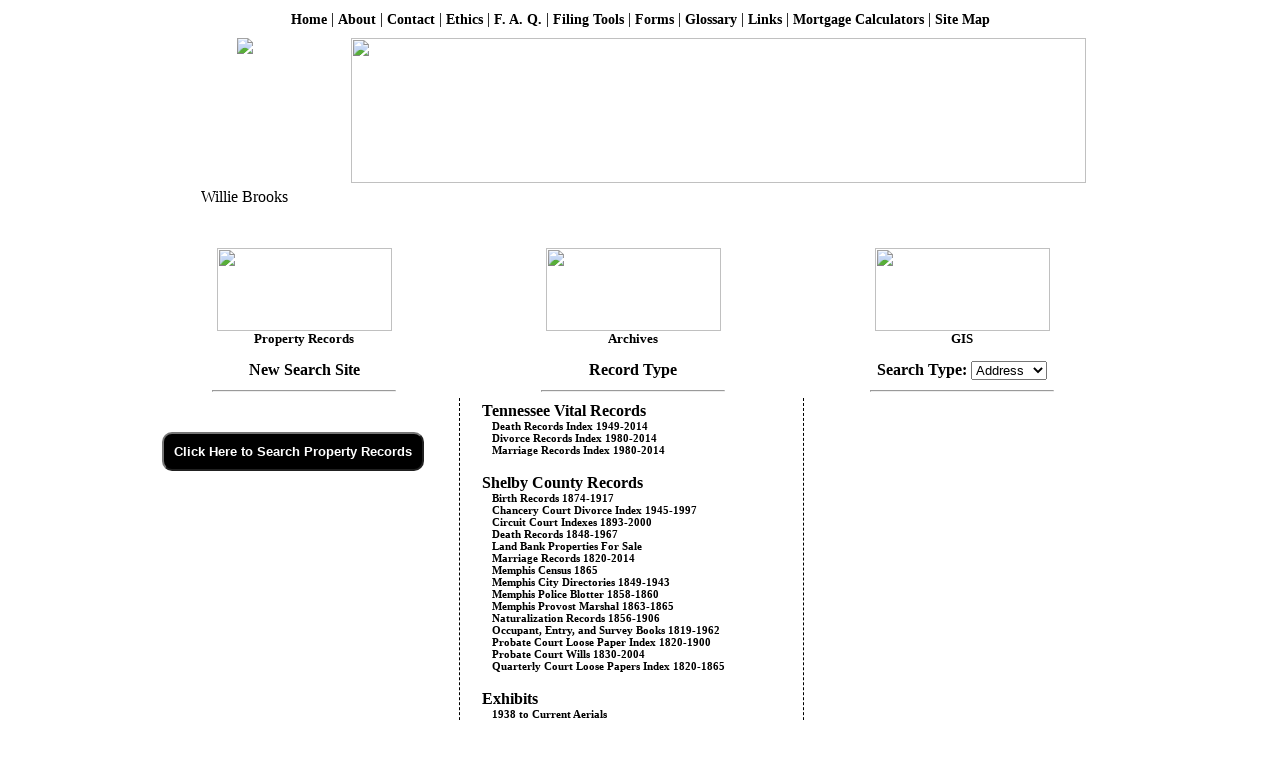

--- FILE ---
content_type: text/html; charset=UTF-8
request_url: https://search.register.shelby.tn.us/index.php/filingtools/milk/garagebands/news_articles/media/mlk/storyofcotton/milk/shelby_landmarks/wths/media/killingsworth/shelby_landmarks/garagebands/media/berry_brooks_collection/brooks/storyofcotton/media/doc/shelbyfarm/dixon/storyofcotton/school/provost_marshal/school/media/1970_Beautiful_Commission/media/mlk/js/jquery.jscrollpane.min.js
body_size: 32762
content:
<!doctype html public "-//W3C//DTD HTML 4.0 Transitional//EN">
<html>
<head>
    <title>Willie Brooks, Shelby County Register of Deeds</title>
    <link rel="stylesheet" type="text/css" href="site.css">
    <!--wayne primeau - stylesheet for jquery tooltip. script info is below where it is
    being used line 914-->
    <link rel="stylesheet" href="css/default.css"/>

    <script src="js/request.js"></script>
    <script language="JavaScript" type="text/javascript" src="js/indexfunctions.js"></script>
    <script language="JavaScript" type="text/javascript" src="js/index2.js"></script>
    <script language="JavaScript" type="text/javascript" src="js/jquery-1.5.1.min.js"></script>
    <!--<script src="https://ajax.googleapis.com/ajax/libs/jquery/1.12.4/jquery.min.js"></script>-->

<!--   <script src="https://ajax.googleapis.com/ajax/libs/jquery/3.1.0/jquery.min.js"></script>-->


    <script language="JavaScript" type="text/javascript" src="js/jquery.jscrollpane.min.js"></script>
    <script type="text/javascript" src="js/jquery.mousewheel.js"></script>

    <script language="JavaScript" type="text/javascript">

        function msg() {
            var x = "<div>some message</div>";
            document.getElementById('infobox').style.display = 'block';
            document.getElementById('infobox').write();

        }



        function loadGIS(field){

        var field_value= document.getElementById(field);

        if(field == 'gis_address')
            field = 'address';
        window.open('https://gis.register.shelby.tn.us/?'+field+'='+field_value.value);

    }

        // A $( document ).ready() block.
        $( document ).ready(function() {
            $("#gis_address").keyup(function (e) {
                if (e.keyCode == 13) {
                    $('#gis_address_submit').click();
                }
            });

            $("#owner").keyup(function (e) {
                if (e.keyCode == 13) {
                    $('#owner_submit').click();
                }
            });

            $("#parcelid").keyup(function (e) {
                if (e.keyCode == 13) {
                    $('#parcelid_submit').click();
                }
            });


        });


    </script>

    

    <STYLE>
        A.ssmItems:link {
            color: black;
            text-decoration: none;
            font-weight: bold;
            font-size: 14px;
        }

        A.ssmItems:hover {
            color: black;
            text-decoration: none;
            font-weight: bold;
            font-size: 14px;
        }

        A.ssmItems:active {
            color: black;
            text-decoration: none;
            font-weight: bold;
            font-size: 14px;
        }

        A.ssmItems:visited {
            color: black;
            text-decoration: none;
            font-weight: bold;
            font-size: 14px;
        }

        h5 {
            font-size: 10pt;
            font-weight: bold;
        }

        .super {
            text-decoration: blink;
        }

        #dek {
            POSITION: absolute;
            VISIBILITY: hidden;
            Z-INDEX: 1000;
        }

        .archivelink {
            text-decoration: none;
            color: black;
            font-weight: bold;
            font-size: 11px;
        }

        .archiveTD {
            padding-left: 20px;
            padding-right: 20px;
            vertical-align: top;
            border-right: 1px black dashed;
        }

        .archiveTD a {
            padding-left: 10px;
        }

        #overlay {
            visibility: hidden;
            position: absolute;
            left: 0px;
            top: 0px;
            width:100%;
            height:300%;
            text-align:center;
            z-index: 1000;
            background-image: url("back.png");
            background-size:cover;


        }
        #overlay div {
            width:800px;
            margin: 100px auto;
            background-color: #fff;
            border:0px solid #000;
            padding:0px;
            text-align:left;
            text-size:12px;
            margin-top:0px;
        }
    </STYLE>
    <link rel="stylesheet" type="text/css" href="css/jscrollpane.css"/>

    <script src="Scripts/AC_RunActiveContent.js" type="text/javascript"></script>
</head>
<!-- setInterval('blink()', 500);" removed since marquee is not flashing anymore -->
<body leftmargin="0" topmargin="0" marginheight="0" marginwidth="0" background="images/back.jpg"
      onLoad="getSearchBoxes(''), indiv_search();" onUnload="clearSearchBoxes();">
<DIV ID="dek"></DIV>
<SCRIPT TYPE="text/javascript">
    $(document).ready(function () {
        $('.scroll-pane').jScrollPane({hideFocus: true});
        $("#elmwood").hide();

        /*if (sessionStorage.getItem('formSubmit')) {
            JSON.parse(sessionStorage.getItem('formSubmit')).forEach(function(item){
                $('input[name="'+item['name']+'"]').val(item['value']);
                $('select[name="'+item['name']+'"]').find('option[value="'+item['value']+'"]').attr('selected','selected');
            });
        }*/

        /*$('form').submit(function(e){
            var vals = $(this).serializeArray();
            sessionStorage.setItem('formSubmit', JSON.stringify(vals));
            return true;
        });*/
    });
    //bug 2264 wayne primeau 3-19-09
    //pop up message when mouse over the help image button
    //for searches on Recent and Comparable Sales Search

    Yoffset = 20;    // modify these values to ...
    Xoffset = 20;    // change the popup position.

    var old, skn, iex = (document.all), yyy = -1000;

    var ns4 = document.layers
    var ns6 = document.getElementById && !document.all
    var ie4 = document.all

    if (ns4)
        skn = document.dek
    else if (ns6)
        skn = document.getElementById("dek").style
    else if (ie4)
        skn = document.all.dek.style
    if (ns4)document.captureEvents(Event.MOUSEMOVE);
    else {
        skn.visibility = "visible"
        skn.display = "none"
    }
    document.onmousemove = get_mouse;

    function popup(msg, bak) {
        var content = "<TABLE WIDTH=500 BORDER=1 BORDERCOLOR=black CELLPADDING=2 CELLSPACING=0 " +
            "BGCOLOR=" + bak + "><TD ALIGN=center><FONT COLOR=black SIZE=2>" + msg + "</FONT></TD></TABLE>";
        yyy = Yoffset;
        if (ns4) {
            skn.document.write(content);
            skn.document.close();
            skn.visibility = "visible"
        }
        if (ns6) {
            document.getElementById("dek").innerHTML = content;
            skn.display = ''
        }
        if (ie4) {
            document.all("dek").innerHTML = content;
            skn.display = ''
        }
    }

    function get_mouse(e) {
        var x = (ns4 || ns6) ? e.pageX : event.x + document.body.scrollLeft;
        skn.left = x + Xoffset;
        var y = (ns4 || ns6) ? e.pageY : event.y + document.body.scrollTop;
        skn.top = y + yyy;
    }

    function kill() {
        yyy = -1000;
        if (ns4) {
            skn.visibility = "hidden";
        }
        else if (ns6 || ie4)
            skn.display = "none"
    }


    function changeAvailInfoMI() {
        v = document.getElementById('marriagedecade').value

        if (v == 'Select Marriage Record')
            document.getElementById('mi').innerHTML = '<center><b>Partial Indexes from 1893-2000</b></center>';
        if (v == '1920s')
            document.getElementById('mi').innerHTML = '<center><b>10-29-1920<br>Thru<br>09-15-1930</b></center>';
        if (v == '1930s')
            document.getElementById('mi').innerHTML = '<center><b>11-02-1929<br>Thru<br>07-17-1940</b></center>';
        if (v == '1940s')
            document.getElementById('mi').innerHTML = '<center><b>04-26-1939<br>Thru<br>07-26-1950</b></center>';
        if (v == '1950s')
            document.getElementById('mi').innerHTML = '<center><b>03-23-1949<br>Thru<br>03-23-1960</b></center>';
        if (v == '1960s')
            document.getElementById('mi').innerHTML = '<center><b>09-10-1959<br>Thru<br>03-16-1970</b></center>';
        if (v == '1970s')
            document.getElementById('mi').innerHTML = '<center><b>11-13-1969<br>Thru<br>02-01-1980</b></center>';
        if (v == '1980s')
            document.getElementById('mi').innerHTML = '<center><b>11-01-1979<br>Thru<br>07-20-1990</b></center>';
    }

	function SearchArchive(val){
		alert(val);
		if(val == 'countyarchives'){
			if(document.getElementById("countyarchives").checked=true){
				document.getElementById("countyarchives").checked=false;
				go("allRecords", "Search All Archive Records");
			}
		}
	}



    function changewillbookInfo() {
        var w = document.getElementById('willbookindexselect').selectedIndex;
        var v = document.getElementById('willbookindexselect').options[w].text;

//if(v == '')
//    var text = '';
//else
        //var text = v.replace(" Index", "");
//document.getElementById('willinfo').innerHTML = '<center><b>'+text+'<center><b>';
    }

    //-->


  //  function overlay() {
  //      el = document.getElementById("overlay");
  //      el.style.visibility = (el.style.visibility == "visible") ? "hidden" : "visible";
  //  }
  //  function setCookie(){
   //     document.cookie="acknowledged=TRUE";
   //     document.cookie="acknowledged=TRUE; expires=Thu, 18 Dec 2019 12:00:00 UTC";
   //     window.location = ".";
   // }
  //  function getCookie(cname) {
  //      var name = cname + "=";
  //      var ca = document.cookie.split(';');
  //      for(var i=0; i<ca.length; i++) {
   //         var c = ca[i];
  //          while (c.charAt(0)==' ') c = c.substring(1);
  //         if (c.indexOf(name) == 0) return c.substring(name.length,c.length);
  //         if (c.indexOf(name) == 0) return c.substring(name.length,c.length);
   //     }
   //     return "";
   // }

  //  function enable_butt(){
  //      if(document.getElementById('enable_butt').checked){
  //          document.getElementById('acknowledged_changes').disabled=false;

  //      }else{
  //          document.getElementById('acknowledged_changes').disabled=true;
  //      }
  //  }

  //  $(document).ready(function () {

  //      var acknowledged=getCookie("acknowledged");
  //      if (acknowledged!="") {
//
   //     }
   //     else {
   //         overlay();
   //     }



  //  });



</SCRIPT>

<!-- <div id="overlay">-->
    <!--jordan vanhoy bug 16568 -->
<!--    <div> -->

        <!--<iframe style="width:100%;height:20%;" id="iframepdf" src="media/forms/fee_changes.pdf"></iframe>-->
  <!--      <div id="overflow" style="overflow:auto;height:750px; border:1px #000 solid; margin-top:15px;position:relative;">
            <center>
                <br/>
                <img style="" src="fee1.JPG"/>
                <img style="" src="fee2.JPG"/>
            </center>
        </div>


        <div style="margin-top:-80px;padding-top:-20px;"><center>Download Links:
                <p><a class="searchlink" href="fee_changes.doc">Word Document</a> | <a class="searchlink" href="fee_changes.pdf">Acrobat PDF</a></p>
                <input type="checkbox" onClick="enable_butt()" id="enable_butt"><button id="acknowledged_changes" onClick="setCookie()" disabled>I Acknowledge these changes</button><br><br>
        </div>
    </div>
</div> -->
<!--<script>
    function submitFunct(data){

        var url = document.getElementById(data).value.replace(' ','%20');
        url = "http://testing.geopowered.com/shelbytnreg/propertysearch/?" + data + "=" + url;
        window.location = url;
        return false;
    }
</script>-->
<table align="center" cellspacing="0" cellpadding="0" border="0" width="947">
    <tr>
        <td colspan="2" align="center">
            <table cellpadding="5" cellspacing="5" border="0" align="center">
                <tr>
                    <td nowrap="nowrap">
                        
<a class="ssmItems" href="https://www.register.shelby.tn.us/">Home</a> |
<a class="ssmItems" href="http://register.shelby.tn.us/history.php">About</a> |
<a class="ssmItems" href="http://register.shelby.tn.us/wp-contact">Contact</a> |
<a class="ssmItems" href="http://register.shelby.tn.us/ethics.php">Ethics</a> |
<a class="ssmItems" href="http://register.shelby.tn.us/faq.php">F. A. Q.</a> |
<a class="ssmItems" href="http://register.shelby.tn.us/filing_tools.php">Filing Tools</a> |
<a class="ssmItems" href="http://register.shelby.tn.us/forms.php">Forms</a> |
<a class="ssmItems" href="http://register.shelby.tn.us/glossary.php">Glossary</a> |
<a class="ssmItems" href="http://register.shelby.tn.us/links.php">Links</a> |
<a class="ssmItems" href="http://register.shelby.tn.us/mortgage/MortgageApplet.php">Mortgage Calculators</a> |
<a class="ssmItems" href="http://register.shelby.tn.us/site_map.php">Site Map</a>
                    </td>
                </tr>
            </table>
        </td>
    </tr>
    <tr width="150">
        <td align="center" width="156" height="138"  valign="top">
            <img src="images/profilepicture.jpg"  border="0">
        </td>
        <td valign="top" align="center"><img src="images/Top2.jpg" width="735" height="145" border="0"></td>
    </tr>
    <tr>
        <td align="center" valign="middle" height="29">
            <span class="Quote">Willie Brooks</span>
        </td>
        <!-- <td align="center" valign="middle" height="29">
            <span class="Quote"><img src="images/message.png" width="448" height="29" border="0"></span>
        </td> -->
    </tr>
</table>
    <table align="center" cellspacing="0" cellpadding="0" border="0" width="970">
    <tr>
        <td colspan="2">
            <table border="0" align="center" cellspacing="0" cellpadding="2">
                <tr>
                    <td><img src="images/spacer.gif" width="1" height="20" border="0"></td>
                </tr>
                <tr>
                    <td colspan="6">

                                            </td>
                </tr>
                <tr>
                    <td colspan="2" align="center">
                        <!--<br />
<br /> -->
                        <table width="950" border="0">
                            <tr>
                                <td width="310" style="text-align:center; vertical-align:top;">
                                    <table border="0" align="center">
                                        <tr>
                                            <td align="center">
                                                <img src="images/propertyrec.jpg" width="175" height="83"/>
                                                <br/>
                                                <h5 style="text-align : center;margin:0px 0px 10px 0px;">Property Records</h5>
                                            </td>
                                        </tr>

                                        <tr>
                                            <td style="text-align: center;">
                                                <span style="font-weight:bold; text-align:center; white-space: nowrap; vertical-align:middle;">New Search Site</span>
                                                <!--<select name="propertySearchType" id="propertySearchType" class="opt"
                                                        onChange="getPropertySearchBox();">

                                                    <option value="Name">Name</option>
                                                    <option value="Recent">Recent and Comparable Sales</option>
                                                    <option value="Document">Document Number</option>
                                                    <option value="PID">Parcel ID, Lot, Subdivision</option>
                                                    <option value="Address">Address</option>-->

                                                <!-- <option value="Address">Address</option> -->
                                                <!--<option value="InstType">Instrument Type</option>
                                                <option value="InstTypeAll">Instrument Type - All</option>
                                            </select>-->
                                            </td>
                                        </tr>
                                    </table>
                                </td>
                                <td width="310" style="text-align:center; vertical-align:top;">
                                    <table border="0" align="center">
                                        <tr>
                                            <td align="center">
                                                <img src="images/archives.jpg" width="175" height="83" title=""/>
                                                <h5 style="text-align : center;margin:0px 0px 10px 0px;">Archives</h5>

                                            </td>
                                        </tr>
                                        <tr id="">
                                            <td align="center">


                    <span style="font-weight:bold; text-align:center; white-space: nowrap; vertical-align:middle;"
                          id="archiveLabel">Record Type</span>
                    <span style="font-weight:bold; text-align:center; display:none; white-space: nowrap;"
                          id="linkHeading"><img src="images/back.gif" onClick="go('RESET', 'NO TITLE')"></span>


                                            </td>
                                        </tr>
                                    </table>
                                </td>


                                <!--Marker for Jason Leonard-->
                                <td width="310" style="text-align:center; vertical-align:top; display:block">
                                    <table border="0" align="center">
                                        <tr valign="top">
                                            <td align="center">

                                                <img src="images/gis.jpg" width="175" height="83"/>
                                                <br/>
                                                <h5 style="text-align : center;margin:0px 0px 10px 0px;">GIS</h5>
                                            </td>
                                        </tr>
                                        <tr id="searchTypeDiv">
                                            <td align="center">

                                                <span style="font-weight:bold;">Search Type: </span>
                                                <select name="gisSearchType" id="gisSearchType" class="opt" onChange="getGisSearchBox();">
                                                    <option value="gisAddressSearchBox">Address</option>
                                                    <option value="gisNameSearchBox">Name</option>
                                                    <option value="gisParcelidSearchBox">Parcel ID</option>
                                                    <option value="gisTaxMapSearchBox">Tax Map</option>
                                                </select>


                                            </td>
                                        </tr>
                                        </div>
                                    </table>
                                </td>
                            </tr>

                            <!--Marker for Jason Leonard-->
                            <tr >
                                <td>
                                    <table align="center" width="310">
                                        <tr>
                                            <td>
                                                <hr style="width:60%; margin:auto;"/>
                                            </td>
                                        </tr>
                                    </table>
                                </td>
                                <td>
                                    <table align="center" width="310">
                                        <tr>
                                            <td>
                                                <hr style="width:60%; margin:auto;"/>
                                            </td>
                                        </tr>
                                    </table>
                                </td>
                                <td>
                                    <table align="center" width="310">
                                        <tr>
                                            <td>
                                                <hr style="width:60%; margin:auto;"/>
                                            </td>
                                        </tr>
                                    </table>
                                </td>
                            </tr>

                            <tr style="">
                                <td width="310" style="text-align:left; vertical-align:top;border-right:1px black dashed;">
                                    <table>
                                        <tr valign="top">
                                            <td align="center">
                                                <div id="NameHDR" style="display:none">
                                                    <h5 style="text-align : center;margin:0px 0px 10px 0px;">Name Search</h5>
                                                </div>
                                                <div id="DocumentHDR" style="display:none">
                                                    <h5 style="text-align : center;margin:0px 0px 10px 0px;">Document Number Search</h5>
                                                </div>
                                                <div id="PIDHDR" style="display:none">
                                                    <h5 style="text-align : center;margin:0px 0px 10px 0px;">Parcel ID &amp; Lot Number Search</h5>
                                                </div>
                                                <div id="AddressHDR" style="display:none">
                                                    <h5 style="text-align : center;margin:0px 0px 10px 0px;">Address Search</h5>
                                                </div>
                                                <div id="RecentHDR" style="display:none">
                                                    <h5 style="text-align : center;margin:0px 0px 10px 0px;">Recent and Comparable Sales
                                                        Search</h5>
                                                </div>
                                                <div id="InstTypeHDR" style="display:none">
                                                    <h5 style="text-align : center;margin:0px 0px 10px 0px;">Instrument Type Search</h5>
                                                </div>
                                                <div id="InstTypeAllHDR" style="display:none;">
                                                    <h5 style="text-align:center;margin:0px 0px 10px 0px;">Instrument Type - All</h5>
                                                </div>
                                            </td>
                                        </tr>
                                        <tr>
                                            <td align="">
                                                <div id="NameTBL" style="display:none">
                                                    <table align="center" id="lastname_comp" border="0">
                                                        <form action="p3.php" method="post" name="myForm">
                                                            <tr>
                                                                <td style="font-size:11px; font-weight:bold;">
                                                                    Name Type:
                                                                </td>
                                                                <td>
                                                                    &nbsp;
                                                                    <select name="nametype" class="opt2" id="nametype" onChange="indiv(this.id);">
                                                                        <option value="0">Grantor - Seller</option>
                                                                        <option value="1">Grantee - Buyer</option>
                                                                        <option value="3">Individual Grantor/Grantee</option>
                                                                        <option value="2" selected="selected">Both</option>

                                                                    </select>
                                                                </td>
                                                            </tr>
                                                            <tr>
                                                                <td style="font-size:11px; font-weight:bold;">Index Type:</td>
                                                                <td>
                                                                    &nbsp;
                                                                    <select name="indextype" class="opt2">
                                                                        <option value="LR">Land Records</option>
                                                                        <option value="FS">Financing Statements</option>
                                                                        <option value="BOTH" selected="selected">Both</option>
                                                                    </select>
                                                                </td>
                                                            </tr>

                                                            <tr>
                                                                <td nowrap="nowrap" style="font-size:11px; font-weight:bold;">Last Name / Company:
                                                                </td>
                                                                <td>&nbsp;&nbsp;
                                                                    <input type="text" name="param1" autocomplete="off" id="proplastname" size="20" maxlength="80"
                                                                           onKeyPress="javascript:if (event.keyCode == 13) {this.form.submit();}"
                                                                           onBlur="proptogis('propname');" onFocus="proptogis('propname');" />
                                                                </td>
                                                            </tr>
                                                            <tr>
                                                                <td nowrap="nowrap" style="font-size:11px; font-weight:bold;">First Name:</td>
                                                                <td>&nbsp;&nbsp; <input type="text" id="propfirstname" name="param2" autocomplete="off" size="20"
                                                                                        maxlength="80" onKeyPress="javascript:if (event.keyCode == 13)
                                    {this.form.submit();}"
                                                                                        onBlur="proptogis('propname');" onFocus="proptogis('propname');" />
                                                                </td>
                                                            </tr>

                                                            <tr>
                                                                <td nowrap="nowrap" style="font-size:11px; font-weight:bold;">Start Date:</td>
                                                                <td>&nbsp;&nbsp; <input type="text" name="bdate" autocomplete="off"
                                                                                        id="bdateprop" size="20" maxlength="10"
                                                                                        onKeyPress="javascript:if (event.keyCode == 13) {this.form.submit();}"
                                                                                        onKeyDown="dateslash(this.value, this.id, event.keyCode);" /></td>
                                                            </tr>
                                                            <tr>
                                                                <td colspan="2" style="font-size:10px; ">ie - 01/01/1954 for Jan 1, 1954</td>
                                                            </tr>
                                                            <tr>
                                                                <td nowrap="nowrap" style="font-size:11px; font-weight:bold;">End Date:</td>
                                                                <td>&nbsp;&nbsp; <input type="text" name="edate"
                                                                                        id="edateprop" size="20" maxlength="10" autocomplete="off"
                                                                                        onKeyPress="javascript:if (event.keyCode == 13) {this.form.submit();}"
                                                                                        onKeyDown="dateslash(this.value, this.id, event.keyCode);"
                                                                                        /></td>
                                                            </tr>
                                                            <tr>
                                                                <td colspan="2" style="font-size:10px;">ie - 01/01/1954 for Jan 1, 1954</td>
                                                            </tr>
                                                            <tr>
                                                                <td nowrap="nowrap" style="font-size:11px; font-weight:bold;">Instrument Type:</td>
                                                                <td>
                                                                    &nbsp;
                                                                    <select name="itype" size="1" class="opt2">
                                                                        <option value="ALL">All Types</option>
                                                                                                                                            </select>
                                                                </td>
                                                            </tr>
                                                            <tr>
                                                                <td colspan="2" align="center">
                                                                    <input type="hidden" name="stype" value="name">
                                                                    <input type="hidden" name="searchType" value="Pure Alpha Search">
                                                                    <input type="hidden" name="linkformat" value="noshow">
                                                                    <input type="image" src="images/search_button.gif" name="search" value="execute search">
                                                                    <img src="images/clear_button.gif" onClick="document.myForm.reset();return false;"/>
                                                                </td>
                                                            </tr>
                                                        </form>
                                                    </table>


                                                    <table align="center" id="grantorlastname_comp1" style="display:none;">
                                                        <!--<form action="p3.php" method="post" name="myForm"> -->
                                                        <form action="p3.php" method="post" name="myForm_indiviual">
                                                            <tr>

                                                                <td style="font-size:11px; font-weight:bold;">
                                                                    Name Type:
                                                                </td>
                                                                <td>
                                                                    &nbsp;
                                                                    <select name="nametype" class="opt2" id="nametype1" onChange="indiv(this.id);">
                                                                        <option value="0">Grantor - Seller</option>
                                                                        <option value="1">Grantee - Buyer</option>
                                                                        <option value="3">Individual Grantor/Grantee</option>
                                                                        <option value="2" selected="selected">Both</option>

                                                                    </select>
                                                                </td>
                                                            </tr>
                                                            <tr>
                                                                <td style="font-size:11px; font-weight:bold;">Index Type:</td>
                                                                <td>
                                                                    &nbsp;
                                                                    <select name="indextype" class="opt2">
                                                                        <option value="LR">Land Records</option>
                                                                        <option value="FS">Financing Statements</option>
                                                                        <option value="BOTH" selected="selected">Both</option>
                                                                    </select>
                                                                </td>
                                                            </tr>


                                                            <tr id="grantorlastname_comp">
                                                                <td nowrap="nowrap" style="font-size:11px; font-weight:bold;">
                                                                    Grantor Last Name / Company:
                                                                </td>
                                                                <td colspan="2">&nbsp;&nbsp;
                                                                    <input name="torlparam1" id="proplastnamegrantor" size="20" maxlength="80" autocomplete="off"
                                                                           onKeyPress="javascript:if (event.keyCode == 13) {this.form.submit();}"
                                                                           onBlur="proptogis('propname');" onFocus="proptogis('propname');"/>
                                                                </td>
                                                            </tr>

                                                            <tr id="grantorfirst_name">
                                                                <td nowrap="nowrap" style="font-size:11px; font-weight:bold;">Grantor First Name:</td>
                                                                <td>&nbsp;&nbsp; <input type="text" id="propfirstnamegrantor"
                                                                                        name="torfparam2" size="20" autocomplete="off"
                                                                                        maxlength="80" onKeyPress="javascript:if (event.keyCode == 13)
                                    {this.form.submit();}"
                                                                                        onBlur="proptogis('propname');" onFocus="proptogis('propname');"/>
                                                                </td>
                                                            </tr>

                                                            <tr id="granteelastname_comp">
                                                                <td nowrap="nowrap" style="font-size:11px; font-weight:bold;">
                                                                    Grantee Last Name / Company:
                                                                </td>
                                                                <td>&nbsp;&nbsp; <input name="teelparam1" id="proplastnamegrantee"
                                                                                        size="20" maxlength="80" autocomplete="off"
                                                                                        onKeyPress="javascript:if (event.keyCode == 13) {this.form.submit();}"
                                                                                        onBlur="proptogis('propname');" onFocus="proptogis('propname');"/>
                                                                </td>
                                                            </tr>

                                                            <tr id="granteefirst_name">
                                                                <td nowrap="nowrap" style="font-size:11px; font-weight:bold;">Grantee First Name:</td>
                                                                <td>&nbsp;&nbsp; <input type="text" id="propfirstnamegrantee"
                                                                                        name="teefparam2" size="20" autocomplete="off"
                                                                                        maxlength="80" onKeyPress="javascript:if (event.keyCode == 13)
                                    {this.form.submit();}"
                                                                                        onBlur="proptogis('propname');" onFocus="proptogis('propname');"/>
                                                                </td>
                                                            </tr>

                                                            <tr>
                                                                <td nowrap="nowrap" style="font-size:11px; font-weight:bold;">Start Date:</td>
                                                                <td>&nbsp;&nbsp; <input type="text" name="bdate"
                                                                                        id="bdatepropindiv" size="20" maxlength="10" autocomplete="off"
                                                                                        onKeyPress="javascript:if (event.keyCode == 13) {this.form.submit();}"
                                                                                        onKeyDown="dateslash(this.value, this.id, event.keyCode);"/></td>
                                                            </tr>
                                                            <tr>
                                                                <td colspan="2" style="font-size:10px; ">ie - 01/01/1954 for Jan 1, 1954</td>
                                                            </tr>
                                                            <tr>
                                                                <td nowrap="nowrap" style="font-size:11px; font-weight:bold;">End Date:</td>
                                                                <td>&nbsp;&nbsp; <input type="text" name="edate"
                                                                                        id="edatepropindiv" size="20" maxlength="10" autocomplete="off"
                                                                                        onKeyPress="javascript:if (event.keyCode == 13) {this.form.submit();}"
                                                                                        onKeyDown="dateslash(this.value, this.id, event.keyCode);"/></td>
                                                            </tr>
                                                            <tr>
                                                                <td colspan="2" style="font-size:10px;">ie - 01/01/1954 for Jan 1, 1954</td>
                                                            </tr>
                                                            <tr>
                                                                <td nowrap="nowrap" style="font-size:11px; font-weight:bold;">Instrument Type:</td>
                                                                <td>
                                                                    &nbsp;
                                                                    <select name="itype" size="1" class="opt2">
                                                                        <option value="ALL">All Types</option>
                                                                                                                                            </select>
                                                                </td>
                                                            </tr>
                                                            <tr>
                                                                <td colspan="2" align="center">
                                                                    <input type="hidden" name="stype" value="name">
                                                                    <input type="hidden" name="searchType" value="Pure Alpha Search">
                                                                    <input type="hidden" name="linkformat" value="noshow">
                                                                    <input type="image" src="images/search_button.gif"
                                                                           onClick="return torteenamecheck();"
                                                                           name="search"
                                                                           value="execute search">
                                                                    <img src="images/clear_button.gif"
                                                                         onClick="document.myForm_indiviual.reset();return false;"/>
                                                                </td>
                                                            </tr>
                                                        </form>
                                                    </table>
                                                </div>
                                                <div id="DocumentTBL" style="display:none">
                                                    <table align="center">
                                                        <tr>
                                                            <td colspan="2"><h5 style="text-align : center;margin:0px 0px 10px 0px;">Instrument Number Search</h5></td>
                                                        </tr>
                                                        <!--<form action="p5beta.php" method="post" name="inSearch" style="margin:0px;"> -->
                                                        <form action="p5.php" method="post" name="inSearch" style="margin:0px;">
                                                            <tr>
                                                                <td nowrap="nowrap" style="font-size:11px; font-weight:bold;">Instrument #:</td>
                                                                <td>
                                                                    &nbsp;&nbsp; <input type="text" id="propinst" name="instnum" align="right" size="20" maxlength="80"
                                                                                        autocomplete="off"
                                                                                        onKeyPress="javascript:if (event.keyCode == 13) {this.form.submit();}"/>
                                                                </td>
                                                            </tr>
                                                            <tr>
                                                                <td colspan="2" align="center">
                                                                    <input type="hidden" name="searchtype" value="INUM">
                                                                    <input type="image" src="images/search_button.gif" name="search" value="execute search">
                                                                    <img src="images/clear_button.gif" onClick="document.inSearch.reset();return false;"/>
                                                                </td>
                                                            </tr>
                                                        </form>
                                                        <tr>
                                                            <td>&nbsp;
                                                            </td>
                                                        </tr>
                                                        <tr>
                                                            <td colspan="2"><h5 style="text-align : center;margin:0px 0px 10px 0px;">Book &amp; Page Number Search</h5>
                                                            </td>
                                                        </tr>
                                                        <!--<form action="p2.php" method="get" name="bp"> -->
                                                        <form action="p2.php" method="get" name="bp">
                                                            <tr>
                                                                <td nowrap="nowrap" style="font-size:11px; font-weight:bold;">Book #:</td>
                                                                <td>
                                                                    &nbsp;&nbsp; <input type="text" autocomplete="off" name="book" size="20" maxlength="80"
                                                                                        onKeyPress="javascript:if (event.keyCode == 13) {this.form.submit();}"/>
                                                                </td>
                                                            </tr>
                                                            <tr>
                                                                <td nowrap="nowrap" style="font-size:11px; font-weight:bold;">Page #:</td>
                                                                <td>
                                                                    &nbsp;&nbsp; <input type="text" autocomplete="off" name="page" size="20" maxlength="80"
                                                                                        onKeyPress="javascript:if (event.keyCode == 13) {this.form.submit();}"/>
                                                                </td>
                                                            </tr>
                                                            <tr>
                                                                <td colspan="2" align="center">
                                                                    <input type="hidden" name="searchtype" value="BP">
                                                                    <input type="image" src="images/search_button.gif" name="search" value="execute search">
                                                                    <img src="images/clear_button.gif" onClick="document.bp.reset();return false;"/>
                                                                </td>
                                                            </tr>
                                                        </form>
                                                        <tr>
                                                            <td>&nbsp;
                                                            </td>
                                                        </tr>
                                                        <tr>
                                                            <td colspan="2"><h5 style="text-align : center;margin:0px 0px 10px 0px;">File Number Search</h5></td>
                                                        </tr>
                                                        <!--<form action="p2.php" method="get" name="fn"> -->
                                                        <form action="p2.php" method="get" name="fn">
                                                            <tr>
                                                                <td nowrap="nowrap" style="font-size:11px; font-weight:bold;">File #:</td>
                                                                <td>
                                                                    &nbsp;&nbsp; <input type="text" name="filenumber" size="20" maxlength="80"
                                                                                        onKeyPress="javascript:if (event.keyCode == 13) {this.form.submit();}"
                                                                                        autocomplete="off"/>
                                                                </td>
                                                            </tr>
                                                            <tr>
                                                                <td colspan="2" align="center">
                                                                    <input type="hidden" name="searchtype" value="BP">
                                                                    <input type="image" src="images/search_button.gif" name="search" value="execute search">
                                                                    <img src="images/clear_button.gif" onClick="document.fn.reset();return false;"/>
                                                                </td>
                                                            </tr>
                                                        </form>

                                                    </table>
                                                </div>
                                                <div id="PIDTBL" style="display:none">
                                                    <table align="center">
                                                        <form action="p2.php" method="post" name="pidSearch">
                                                            <!--<tr>
                                    <td align="center" colspan="2">
                                        <b>
                                        Please do not enter any dashes or spaces for the Parcel ID#.
                                        </b>
                                    </td>
                                </tr>
                                <tr>
                                    <td>&nbsp;
                                    </td>
                                </tr>-->
                                                            <tr>
                                                                <td nowrap="nowrap" style="font-size:11px; font-weight:bold;">SubDivision Name:</td>
                                                                <td>&nbsp;&nbsp; <input type="text" id="subprop" name="subname" size="20"
                                                                                        onKeyPress="javascript:if (event.keyCode == 13) {this.form.submit();}"
                                                                                        autocomplete="off"/></td>
                                                            </tr>

                                                            <tr>
                                                                <td nowrap="nowrap" style="font-size:11px; font-weight:bold;">Parcel ID#:</td>
                                                                <td>&nbsp;&nbsp; <input type="text" id="propparcel" name="parcelid" size="20" autocomplete="off"
                                                                                        onKeyPress="javascript:if (event.keyCode == 13) {this.form.submit();}"
                                                                                        onBlur="proptogis('propparcel');" onFocus="proptogis('propparcel');"/></td>
                                                            </tr>
                                                            <tr>
                                                                <td colspan="2" style="font-size:10px; font-weight:bold;" nowrap="nowrap">Please do not enter any dashes
                                                                    or spaces for the Parcel ID#.
                                                                </td>
                                                            </tr>
                                                            <tr>
                                                                <td nowrap="nowrap" style="font-size:11px; font-weight:bold;">Lot #:</td>
                                                                <td>&nbsp;&nbsp; <input type="text" name="lot" size="20"
                                                                                        onKeyPress="javascript:if (event.keyCode == 13) {this.form.submit();}"
                                                                                        autocomplete="off"/></td>
                                                            </tr>

                                                            <tr>
                                                                <td nowrap="nowrap" style="font-size:11px; font-weight:bold;">Start Date:</td>
                                                                <td>&nbsp;&nbsp; <input type="text" name="startDate" size="20"
                                                                                        maxlength="10" id="bdatesub" autocomplete="off"
                                                                                        onKeyPress="javascript:if (event.keyCode == 13) {this.form.submit();}"
                                                                                        onKeyDown="dateslash(this.value, this.id, event.keyCode);"/></td>
                                                            </tr>
                                                            <tr>
                                                                <td colspan="2" style="font-size:10px; font-weight:bold;" nowrap="nowrap">ie - 01/01/1954 for Jan 1,
                                                                    1954
                                                                </td>
                                                            </tr>
                                                            <tr>
                                                                <td nowrap="nowrap" style="font-size:11px; font-weight:bold;">End Date:</td>
                                                                <td>&nbsp;&nbsp; <input type="text" name="endDate" size="20"
                                                                                        maxlength="10" id="edatesub" autocomplete="off"
                                                                                        onKeyPress="javascript:if (event.keyCode == 13) {this.form.submit();}"
                                                                                        onKeyDown="dateslash(this.value, this.id, event.keyCode);"/></td>
                                                            </tr>
                                                            <tr>
                                                                <td colspan="2" style="font-size:10px; font-weight:bold;" nowrap="nowrap">ie - 01/01/1954 for Jan 1,
                                                                    1954
                                                                </td>
                                                            </tr>
                                                            <tr>
                                                                <td colspan="2" align="center">
                                                                    <input type="hidden" name="searchtype" value="PID">
                                                                    <input type="image" src="images/search_button.gif" name="search" value="execute search">
                                                                    <img src="images/clear_button.gif" onClick="document.pidSearch.reset();return false;"/>
                                                                </td>
                                                            </tr>
                                                        </form>

                                                    </table>
                                                </div>
                                                <div id="AddressTBL" style="display:none">
                                                    <table align="center">
                                                        <form action="p2.php" method="post" name="addSearch">
                                                            <tr>
                                                                <td nowrap="nowrap" style="font-size:11px; font-weight:bold;">Address:</td>
                                                                <td>&nbsp;&nbsp; <input type="text" id='propaddr' name="stname" size="20" autocomplete="off"
                                                                                        onKeyPress="javascript:if (event.keyCode == 13) {this.form.submit();}
                                    " onBlur="proptogis('propaddr');" onFocus="proptogis('propaddr');"/></td>
                                                            </tr>
                                                            <tr>
                                                                <td colspan="2" style="font-size:10px; font-weight:bold;" nowrap="nowrap">
                                                                    To optimize search, leave street direction and type off. <br>
                                                                    ie., MAIN instead of N MAIN ST.<!--<br>
                                        Address is not provided on all documents. -->
                                                                </td>
                                                            </tr>
                                                            <tr>
                                                                <td nowrap="nowrap" style="font-size:11px; font-weight:bold;">Start Date:</td>
                                                                <td>&nbsp;&nbsp; <input type="text" name="startDate" size="20"
                                                                                        maxlength="10" id="bdateaddr" autocomplete="off"
                                                                                        onKeyPress="javascript:if (event.keyCode == 13) {this.form.submit();}"
                                                                                        onKeyDown="dateslash(this.value, this.id, event.keyCode);"/></td>
                                                            </tr>
                                                            <tr>
                                                                <td colspan="2" style="font-size:10px; font-weight:bold;"
                                                                    nowrap="nowrap">ie - 01/01/1954 for Jan 1, 1954
                                                                </td>
                                                            </tr>
                                                            <tr>
                                                                <td nowrap="nowrap" style="font-size:11px; font-weight:bold;">End Date:</td>
                                                                <td>&nbsp;&nbsp; <input type="text" name="endDate" size="20"
                                                                                        maxlength="10" id="edateaddr" autocomplete="off"
                                                                                        onKeyPress="javascript:if (event.keyCode == 13) {this.form.submit();}"
                                                                                        onKeyDown="dateslash(this.value, this.id, event.keyCode);"/></td>
                                                            </tr>
                                                            <tr>
                                                                <td colspan="2" style="font-size:10px; font-weight:bold;"
                                                                    nowrap="nowrap">ie - 01/01/1954 for Jan 1, 1954
                                                                </td>
                                                            </tr>

                                                            <tr>
                                                                <td colspan="2" align="center">
                                                                    <input type="hidden" name="searchtype" value="ADDR">
                                                                    <input type="image" src="images/search_button.gif"
                                                                           name=search value="execute search">
                                                                    <img src="images/clear_button.gif" onClick="document.addSearch.reset();"/>
                                                                </td>
                                                            </tr>
                                                            <tr>
                                                                <td>&nbsp;
                                                                </td>
                                                            </tr>
                                                        </form>


                                                    </table>
                                                </div>
                                                <div id="RecentTBL" style="display:none">
                                                    <table align="center">

                                                        <form action="p2.php" method="post" name="addSearchcity">
                                                            <tr>
                                                                <td nowrap="nowrap" style="font-size:11px; font-weight:bold;">City:</td>
                                                                <td>&nbsp;&nbsp; <input type="text" id='cityaddr' name="propcity" size="20" autocomplete="off"
                                                                                        onKeyPress="javascript:if (event.keyCode == 13) {this.form.submit();}
                                    " onBlur="" onFocus=""/></td>
                                                            </tr>
                                                            <tr>
                                                                <td colspan="2" style="font-size:10px; font-weight:bold;" nowrap="nowrap">
                                                                    City is not provided on all documents.
                                                                </td>
                                                            </tr>
                                                            <tr>
                                                                <td nowrap="nowrap" style="font-size:11px; font-weight:bold;">Zip:</td>
                                                                <td>&nbsp;&nbsp; <input type="text" autocomplete="off" id='zipaddr' name="propzip" size="20"
                                                                                        onKeyPress="javascript:if (event.keyCode == 13) {this.form.submit();}
                                    " onBlur="" onFocus=""/></td>
                                                            </tr>
                                                            <tr>
                                                                <td colspan="2" style="font-size:10px; font-weight:bold;" nowrap="nowrap">
                                                                    Zip Codes are not provided on all documents.
                                                                </td>
                                                            </tr>
                                                            <tr>
                                                                <td nowrap="nowrap" style="font-size:11px; font-weight:bold;">SubDivision Name:</td>
                                                                <td>&nbsp;&nbsp; <input type="text" id='subaddr' name="propsub" size="20" autocomplete="off"
                                                                                        onKeyPress="javascript:if (event.keyCode == 13) {this.form.submit();}" onBlur=""
                                                                                        onFocus=""/></td>
                                                            </tr>
                                                            <tr>
                                                                <td colspan="2" style="font-size:10px; font-weight:bold;" nowrap="nowrap">
                                                                    Subdivisions are not provided on all documents.
                                                                </td>
                                                            </tr>
                                                            <tr>
                                                                <td nowrap="nowrap" style="font-size:11px; font-weight:bold;">Start Date:</td>
                                                                <td>&nbsp;&nbsp; <input type="text" name="startDate" size="20"
                                                                                        maxlength="10" id="bdateaddrcity" autocomplete="off"
                                                                                        onKeyPress="javascript:if (event.keyCode == 13) {this.form.submit();}"
                                                                                        onKeyDown="dateslash(this.value, this.id, event.keyCode);"/></td>
                                                            </tr>
                                                            <tr>
                                                                <td colspan="2" style="font-size:10px; font-weight:bold;" nowrap="nowrap">ie - 01/01/1954 for Jan 1, 1954</td>
                                                            </tr>
                                                            <tr>
                                                                <td nowrap="nowrap" style="font-size:11px; font-weight:bold;">End Date:</td>
                                                                <td>&nbsp;&nbsp; <input type="text" name="endDate" size="20"
                                                                                        maxlength="10" id="edateaddrcity" autocomplete="off"
                                                                                        onKeyPress="javascript:if (event.keyCode == 13) {this.form.submit();}"
                                                                                        onKeyDown="dateslash(this.value, this.id, event.keyCode);"/></td>
                                                            </tr>
                                                            <tr>
                                                                <td colspan="2" style="font-size:10px; font-weight:bold;" nowrap="nowrap">ie - 01/01/1954 for Jan 1, 1954</td>
                                                            </tr>
                                                            <tr>
                                                                <td nowrap="nowrap" style="font-size:11px; font-weight:bold;">Inst Type #1:</td>
                                                                <td>&nbsp;
                                                                    <select class="opt2" name="itype2" size="1">
                                                                        <option value='ALL'>All Types</option>
                                                                        <option value="APPT">APPOINTMENT OF SUBSTITUTE TRUSTEE</option>
                                                                        <option value="MTG">MORTGAGE</option>
                                                                        <option value="QC">QUIT CLAIM</option>
                                                                        <option value="STR">SUBSTITUTE TRUSTEE'S DEED</option>
                                                                        <option value="WD" selected>WARRANTY DEED</option>
                                                                    </select>
                                                                                                                                    </td>
                                                            </tr>

                                                            <tr>
                                                                <td nowrap="nowrap" style="font-size:11px; font-weight:bold;">Inst Type #2:</td>
                                                                <td>&nbsp;
                                                                    <select class="opt2" name="itype3" size="1">
                                                                        <option></option>
                                                                        <option value="APPT">APPOINTMENT OF SUBSTITUTE TRUSTEE</option>
                                                                        <option value="MTG">MORTGAGE</option>
                                                                        <option value="QC">QUIT CLAIM</option>
                                                                        <option value="STR">SUBSTITUTE TRUSTEE'S DEED</option>
                                                                        <option value="WD">WARRANTY DEED</option>
                                                                    </select>
                                                                                                                                    </td>
                                                            </tr>


                                                            <tr>
                                                                <td nowrap="nowrap" style="font-size:11px; font-weight:bold;">Inst Type #3:</td>
                                                                <td>&nbsp;
                                                                    <select class="opt2" name="itype4" size="1">
                                                                        <option></option>
                                                                        <option value="APPT">APPOINTMENT OF SUBSTITUTE TRUSTEE</option>
                                                                        <option value="MTG">MORTGAGE</option>
                                                                        <option value="QC">QUIT CLAIM</option>
                                                                        <option value="STR">SUBSTITUTE TRUSTEE'S DEED</option>
                                                                        <option value="WD">WARRANTY DEED</option>
                                                                    </select>
                                                                                                                                    </td>
                                                            </tr>


                                                            <tr>
                                                                <td colspan="2" align="center">
                                                                    <input type="hidden" name="searchtype" value="ADDR">

                                                                    <!--wayne primeau - jquery tooltip-->
                                                                    <a href="#" class="tooltip"
                                                                       title="For optimal recent and comparable sales results enter only subdivision name, start date of 01/01/2008, and warranty deed.  If more results are desired an earlier start date may be used. Data to compare square footage of homes may be obtained on the Assessor's site.">
                                                                        <img src="images/help_button.jpg" border=0/></a>

                                                                    <!--
<script type="text/javascript" src="http://ajax.googleapis.com/ajax/libs/jquery/1.3.1/jquery.min.js"></script>
<script type="text/javascript" src="js/jQuery.tooltip.js"></script>
<script type="text/javascript">
$('a.tooltip').tooltip();
</script>
-->
                                                                    <!--jquery tooltip-->
                                                                    <!--bug 2264 wayne primeau 3-19-09 -->
                                                                    <!--<img src="gis/images/help.png"
                                        ONMOUSEOVER="popup('For optimal recent and comparable sales results enter only subdivision name, start date of 01/01/2008, and warranty deed.  If more results are desired an earlier start date may be used. Data to compare square footage of homes may be obtained on the Assessor\'s site.','#eff6ff')"; ONMOUSEOUT="kill();" />-->
                                                                    <input type="image" src="images/search_button.gif" name=search value="execute search">
                                                                    <img src="images/clear_button.gif" onClick="document.addSearchcity.reset();return false;"/>
                                                                </td>
                                                            </tr>
                                                            <tr>
                                                                <td colspan="2" style="font-size:10px;">
                                                                    <b><font face="Verdana, Arial, Helvetica, sans-serif">Warranty Deed</font></b>:
                                                                    A Warranty Deed search provides comparable sales in a given area.
                                                                </td>
                                                            </tr>
                                                            <tr>
                                                                <td colspan="2" style="font-size:10px;">
                                                                    <b><font face="Verdana, Arial, Helvetica, sans-serif">
                                                                            Quit Claim</font></b>:
                                                                    A Quit Claim search provides transfers generally between family members and
                                                                    may not be representative of sales in a given area.
                                                                </td>
                                                            </tr>
                                                            <tr>
                                                                <td colspan="2" style="font-size:10px;">
                                                                    <b><font face="Verdana, Arial, Helvetica, sans-serif">
                                                                            Substitute Trustee's Deed</font></b>: A Substitute Trustee's Deed search
                                                                    provides foreclosure sales and may not be representative of sales in a given area.
                                                                </td>
                                                            </tr>
                                                            <tr>
                                                                <td colspan="2" style="font-size:10px; ">
                                                                    <b><font face="Verdana, Arial, Helvetica, sans-serif">
                                                                            Appointment of Substitue Trustee</font></b>:
                                                                    An Appointment of Substitute Trustee search provides information generally
                                                                    indicative of pending foreclosures in a given area.
                                                                </td>
                                                            </tr>
                                                            <tr>
                                                                <td colspan="2" style="font-size:10px;">
                                                                    <b><font face="Verdana, Arial, Helvetica, sans-serif">
                                                                            Mortgage</font></b>:
                                                                    A Mortgage search provides real estate pledged as security for loan repayment
                                                                    in a given area.
                                                                </td>
                                                            </tr>


                                                        </form>

                                                    </table>
                                                </div>
                                                <div id="InstTypeTBL" style="display:none">
                                                    <table align="center">
                                                        <form action="p2.php" method="post" name="instTypeForm">
                                                            <tr>
                                                                <td nowrap="nowrap" style="font-size:11px; font-weight:bold;">Inst Type #1:</td>
                                                                <td>&nbsp;
                                                                    <select class="opt2" name="itype1" size="1">
	<option value=></option>
</select>
                                                                </td>
                                                            </tr>
                                                            <tr>
                                                                <td nowrap="nowrap" style="font-size:11px; font-weight:bold;">Inst Type #2:</td>
                                                                <td>&nbsp;
                                                                    <select class="opt2" name="itype2" size="1">
	<option value=></option>
</select>
                                                                </td>
                                                            </tr>
                                                            <tr>
                                                                <td nowrap="nowrap" style="font-size:11px; font-weight:bold;">Start Date:</td>
                                                                <td>&nbsp;&nbsp; <input type="text" name="startdate" maxlength="10" autocomplete="off"
                                                                                        size="20" id="bdateinst"
                                                                                        onKeyPress="javascript:if (event.keyCode == 13) {this.form.submit();}"
                                                                                        onKeyDown="dateslash(this.value, this.id, event.keyCode);"/></td>
                                                            </tr>
                                                            <tr>
                                                                <td colspan="2" style="font-size:10px; font-weight:bold;" nowrap="nowrap">ie - 01/01/1954 for Jan 1,
                                                                    1954
                                                                </td>
                                                            </tr>
                                                            <tr>
                                                                <td nowrap="nowrap" style="font-size:11px; font-weight:bold;">End Date:</td>
                                                                <td>&nbsp;&nbsp; <input type="text" name="enddate" maxlength="10"
                                                                                        size="20" id="edateinst" autocomplete="off"
                                                                                        onKeyPress="javascript:if (event.keyCode == 13) {this.form.submit();}"
                                                                                        onKeyDown="dateslash(this.value, this.id, event.keyCode);"/></td>
                                                            </tr>
                                                            <tr>
                                                                <td colspan="2" style="font-size:10px; font-weight:bold;" nowrap="nowrap">ie - 01/01/1954 for Jan 1,
                                                                    1954
                                                                </td>
                                                            </tr>
                                                            <tr>
                                                                <td>&nbsp;
                                                                </td>
                                                            </tr>
                                                            <tr>
                                                                <td colspan="2" style="font-size:10px; font-weight:bold;" align="center">
                                                                    Due To The Larger Number Of Hits This Search Could Produce, It Is Suggested That You Use A Limited
                                                                    Date Range.
                                                                    This Search Is Limited To The First 1000 Hits.
                                                                </td>
                                                            </tr>
                                                            <tr>
                                                                <td align="center" colspan="2">
                                                                    <input type="hidden" name="searchtype" value="ITYPE">
                                                                    <input type="image" src="images/search_button.gif" name="search" value="execute search">
                                                                    <img src="images/clear_button.gif" onClick="document.instTypeForm.reset();return false;"/>
                                                        </form>
                                                        </td>
                                                        </tr>

                                                    </table>
                                                </div>
                                                <div id="InstTypeAllTBL" style="display:none;">
                                                    <table align="center" cellpadding="2">
                                                        <tr>
                                                            <td>
                                                                <form action="p2.php" method="post" name="InstTypeAllForm">
                                                                    <input type="hidden" name="searchtype" value="ITYPEALL"/>
                                                                    <input type="hidden" name="searchDate" value="01/21/2026"/>
                                                                    <input type="image" src="images/current_day_button.png"/>
                                                                </form>
                                                            </td>
                                                            <td>
                                                                <form action="p2.php" method="post" name="InstTypeAllForm">
                                                                    <input type="hidden" name="searchtype" value="ITYPEALL"/>
                                                                    <input type="hidden" name="searchDate"
                                                                           value="01/20/2026"/>
                                                                    <input type="image" src="images/previous_day_button.png"/>
                                                                </form>
                                                            </td>
                                                        </tr>
                                                    </table>
                                                </div>
                                            </td>
                                        </tr>
                                        <tr>
                                            <td>&nbsp;
                                            </td>
                                        </tr>
                                        <tr>
                                            <td align="center">
                                                <button style='background-color: black; color: white; font-weight: bold; border-radius: 10px; padding: 10px; margin-left: 10px;' onclick='window.open("search/index.php")'>Click Here to Search Property Records</button>                                            </td>
                                        </tr>
                                    </table>
                                </td>
                                <td style="vertical-align:top;" class="archiveTD" valign="top">
                                    <!-- START GIS -->
                                    <!-- END CURRENT GIS-->
                                    <!--jordan vanhoy all names search-->


                                    <div id="allNameSearch" style="display: none">
                                        <table name="archiveDeathNameSearchBox" id="archiveDeathNameSearchBox" align="center">
                                            <tr>
                                                <td colspan="2"><h5 style="text-align : center;margin:0px 0px 10px 0px;">All Names Search</h5></td>
                                            </tr>
                                            <form action="allSearchResults_page.php" method="post" name="fAllSearch">


                                                <tr>
                                                    <td style="font-size:11px; font-weight:bold;" nowrap="nowrap">
                                                        Sounds Like<input type="checkbox" name="exactMatch" />
                                                    </td>
                                                </tr>
                                                <tr>
                                                    <td style="font-size:11px; font-weight:bold;" nowrap="nowrap">
                                                        Last Name:
                                                    </td>
                                                    <td>
                                                        &nbsp;&nbsp;<input type="text" name="param1" id="TNdeathname" size="20" maxlength="80"
                                                                           autocomplete="off"
                                                                           onKeyPress="javascript:if (event.keyCode == 13) {this.form.submit();}"/>
                                                    </td>
                                                </tr>

                                                <tr>
                                                    <td style="font-size:11px; font-weight:bold;">
                                                        First Name:
                                                    </td>
                                                    <td>
                                                        &nbsp;&nbsp;<input type="text" name="param2" maxlength="80" autocomplete="off"
                                                                           onKeyPress="javascript:if (event.keyCode == 13) {this.form.submit();}"/>
                                                    </td>
                                                </tr>
                                                <tr>
                                                    <td style="font-size:11px; font-weight:bold;" nowrap="nowrap">
                                                        Start Date:
                                                    </td>
                                                    <td>
                                                        &nbsp;&nbsp;<input type="text" name="bdate" id="TNdeathname" size="20" maxlength="10"
                                                                           autocomplete="off"
                                                                           onKeyPress="javascript:if (event.keyCode == 13) {this.form.submit();}"/>
                                                    </td>
                                                </tr>
                                                <tr>
                                                    <td colspan="2" style="font-size:10px; ">ie - 01/01/1949 for Jan 1, 1949</td>
                                                </tr>
                                                <tr>
                                                    <td style="font-size:11px; font-weight:bold;" nowrap="nowrap">
                                                        End Date:
                                                    </td>
                                                    <td>
                                                        &nbsp;&nbsp;<input type="text" name="edate" id="TNdeathname" size="20" maxlength="10"
                                                                           autocomplete="off"
                                                                           onKeyPress="javascript:if (event.keyCode == 13) {this.form.submit();}"/>
                                                    </td>
                                                </tr>
                                                <tr>
                                                    <td colspan="2" style="font-size:10px; ">ie - 01/01/1949 for Jan 1, 1949</td>
                                                </tr>
                                                <tr>
                                                    <td colspan="2" align="center">
                                                        <input type="hidden" name="stype" value="name"/>
                                                        <input type="image" src="images/search_button.gif" name="search" value="execute search"/>
                                                        <img src="images/clear_button.gif" onClick="document.fdeathvital.reset();return false;"/>
                                                        <img src="images/back.gif" onClick="go('RESET', 'NO TITLE')">
                                            </form>
                                            </td>
                                            </tr>


                                        </table>
                                        <br>
                                    </div>


                                    <div id="archiveLinkMenu" style="margin-top:3px;white-space: nowrap;">
	                                    
                                        <b>Tennessee Vital Records</b><br/>
                                        <a href='javascript:go("TNdeathRecords", "Death Records Index 1949-2014")' class="archivelink">Death Records Index
                                            1949-2014</a><br/>
                                        <a href='javascript:go("TNdivorceRecords", "Divorce Records Index 1980-2014")' class="archivelink">Divorce Records
                                            Index 1980-2014</a><br/>
                                        <a href='javascript:go("TNmarriageRecords", "Marriage Records Index 1980-2014")' class="archivelink">Marriage
                                            Records Index 1980-2014</a><br/><br/>
                                        <!--<optgroup label="Records" style="font-style:normal;">-->
                                        <b>Shelby County Records</b><br/>

                                        <a href='javascript:go("birthRecords", "Birth Records 1874-1917")' class="archivelink">Birth Records
                                            1874-1917</a><br/>

                                        <script>
                                            var nashvilleLink = "Campbell's TN General Commercial Directory 1853-1856";
                                        </script>
                                        
                                        <a href='javascript:go("chancerydivorceRecords", "Chancery Court Divorce Index 1945-1997")' class="archivelink">Chancery
                                            Court Divorce Index 1945-1997</a><br/>

                                        <a href='javascript:go("courtRecords", "Circuit Court Indexes 1893-2000")' class="archivelink">Circuit Court Indexes
                                            1893-2000</a><br/>


                                        <a href='javascript:go("deathRecords", "Death Records 1848-1967")' class="archivelink">Death Records
                                            1848-1967</a><br/>
                                        <a href="https://gisapps.shelbycountytn.gov/landbank/"
                                           class="archivelink">Land Bank Properties For Sale</a><br/>
<!--                                        <a href='javascript:go("marriageIndex", "Marriage Indexes/Images 1920-1989")' class="archivelink">Marriage-->
<!--                                            Indexes/Images 1920-1989</a><br/>--><!-- removed (bug 21653) -->

                                        <a href='javascript:go("marriageRecords", "Marriage Records 1820-2014")' class="archivelink">Marriage Records
                                            1820-2014</a><br/>

                                        <a href='javascript:go("1865Census", "Memphis Census 1865")' class="archivelink">Memphis Census 1865</a><br/>

                                        <a href='javascript:go("cityDirectories", "Memphis City Directories 1849-1943")' class="archivelink">Memphis City
                                            Directories 1849-1943</a><br/>
                                        <a href="memphis_blotter/" class="archivelink">Memphis Police Blotter 1858-1860</a><br/>
                                        <a href='provost_marshal/search.php' class="archivelink">Memphis Provost Marshal 1863-1865</a><br/>
                                        <a href='javascript:go("naturalizationRecords", "Naturalization Records 1856-1906")' class="archivelink">Naturalization
                                            Records 1856-1906</a><br/>
                                        <a href='javascript:go("oesBooks", "Occupant, Entry, and Survey Books 1819-1962")' class="archivelink">Occupant,
                                            Entry, and Survey Books 1819-1962</a><br/>
                                        <a href='javascript:go("probateRecords", "Probate Court Loose Paper Index 1820-1900")' class="archivelink">Probate
                                            Court Loose Paper Index 1820-1900</a><br/>
                                        <a href='javascript:go("willbookindex", "Probate Court Will Book 1830-2004")' class="archivelink">Probate Court Wills 1830-2004</a><br/>
                                        <a href='javascript:go("quarterlyLoose", "Quarterly Court Loose Papers Index 1820-1865")' class="archivelink">Quarterly Court Loose Papers Index 1820-1865</a><br/>
                                        <!--bug16935 search all arcives
                                        <div style="padding-left:50%; font-weight:bold ">
                                       <lable>Search All Archives </lable>
                                       <input type=checkbox name="countyarchives" id="countyarchives" onClick="SearchArchive(this.id);"/></div>-->
                                       <br/>
                                        <b>Exhibits</b><br/>

                                        <!-- Bug #21411 - Combine links into one.
                                        <!-- <a href="http://gis.register.shelby.tn.us/index.php?task=update&extent[0]=677001.6457&extent[1]=231377.5315&extent[2]=887001.2327&extent[3]=441377.1185&par=on&orthos1938=on&f=layersfolder&b=zoomIn"
                                           class="archivelink">1938 Historic Aerial</a><br/>

                                        <a href="http://gis.register.shelby.tn.us/index.php?task=update&extent[0]=677001.6457&extent[1]=231377.5315&extent[2]=887001.2327&extent[3]=441377.1185&par=on&orthos1949=on&f=layersfolder&b=zoomIn"
                                           class="archivelink">1949 Historic Aerial</a><br/> -->

                                        <a href="https://gis.register.shelby.tn.us/#historicalaerials"
                                           class="archivelink">1938 to Current Aerials</a><br/>

                                        <a href="media/intersection_timelapse/" class="archivelink">
                                            Aerial Time-Lapse Videos</a><br/>

                                        <!--BUg 26424 -->
                                        <a href="media/berry_brooks_collection/brooks/berrybrooksvideos_final.php" class="archivelink">
                                            Berry Brooks' Expedition Films</a><br/>

                                        <!-- End Bug #21411 -->
                                                                                <a href="media/buck_boshwit_collection/" class="archivelink">Buck Boshwit Civil War Stamp Collection</a><br/>
                                                                                <a href="cemeteries.php" class="archivelink">County Cemeteries</a><br/>

                                        <a href="media/mlk/" class="archivelink">Dr. Martin Luther King Assassination Investigation</a><br/>
                                                                                <a href='javascript:go("elmwood", "Elmwood Cemetery Daily Burial Record 1853-1919")' class="archivelink">Elmwood
                                            Cemetery Daily Burial Record 1853-1919</a><br/>
                                        <a href="gravestone/" class="archivelink">Gravestone Inscriptions from Shelby County</a><br/>
                                        <a href="milk/" class="archivelink">Health Dept. Milk Supply Reports 1920-1958</a><br/>


                                        <a href="shelby_landmarks/" class="archivelink">Historical Markers of Shelby County</a><br/>

                                        <a href="dixon/dixon.php" class="archivelink">Hugo N. Dixon-Ruhleben Internment Camp</a><br/>


                                        <a href="media/mlk/index.php?album=Audio+Files" class="archivelink">James Earl Ray Court Audio Files</a><br/>
                                        <a href="james_earl_ray/disclaimer.php" class="archivelink">
                                            James Earl Ray Video Tapes</a><br/>


                                        <a href="shelbyCountyMagazineMain.php" class="archivelink">Old Shelby County Magazine</a><br/>
                                        <a href="news_articles/" class="archivelink">Ray Holt Memphis School Article Collection</a><br/>


                                        <!--BUG #1923 -->
                                        <a href="school/" class="archivelink">Shelby County Schools 1922</a><br/>


                                        <a href="snowden/snowdenMain.php" class="archivelink">Snowden Yearbooks</a><br/>

                                                                                    <a href="wths/" class="archivelink">West TN Historical Society Papers 1947-2015</a><br/><br/>
                                        
                                        <b>Documentaries</b><br/>
                                        <!--<option style="font-weight:bold;" value="aerialviewer.php">Aerial Index</option> -->


                                        <a href="juvenile_court/documentary.php" class="archivelink">
                                            100 Years of Juvenile Court</a><br/>
                                        <a href="media/killingsworth/orange.php" class="archivelink">
                                            A Community Called Orange Mound</a><br/>
                                        <a href='media/doc/documentary.php' class="archivelink">
                                            Dr. Martin Luther King Documentary</a><br/>
                                        <a href="media/elmwood/documentary.php" class="archivelink">
                                            Elmwood Cemetery - Reflections of Memphis</a><br/>
                                        <a href="memphisbelle/documentary.php" class="archivelink">
                                            Memphis Belle-World War II B17</a><br/>



                                        <a href="media/1955_Beautiful_Commission/" class="archivelink">
                                            Memphis City Beautiful Commission 25th Anniversary, 1955</a><br/>

                                        <a href="media/1970_Beautiful_Commission/" class="archivelink">
                                            Memphis City Beautiful Commission, 1970s</a><br/>
                                        <a href="garagebands/documentary.php" class="archivelink">
                                            Memphis Garage Bands</a><br/>
                                        <a href="media/overton/documentary.php" class="archivelink">
                                            Overton Park-A Century of Change</a><br/>
                                        <a href="shelbyfarm/documentary.php" class="archivelink">
                                            Shelby Farms-America's Great 21st Century Park</a><br/>
                                        <a href="memphis13/documentary.php" class="archivelink">
                                            The Memphis 13</a><br/>
                                        <a href="media/killingsworth/charleston.php" class="archivelink">
                                            The Memphis & Charleston Railroad:
                                            <div style="margin-left: 20px;">A Marriage
                                                of the Waters
                                            </div>
                                        </a>
                                        <a href="storyofcotton/documentary.php" class="archivelink">
                                            The Story of Cotton</a><br/>

                                        <a href="media/adams_ave/documentary.php" class="archivelink">
                                            The View from Adams Avenue</a><br/><br/>
                                    </div>
                                    <!-- Menu End -->


                                    <div id="TNdeathRecords" style="display:none">
                                        <table name="archiveDeathNameSearchBox" id="archiveDeathNameSearchBox" align="center">
                                            <tr>
                                                <td colspan="2"><h5 style="text-align : center;margin:0px 0px 10px 0px;">Name Search</h5></td>
                                            </tr>
                                            <form action="deathSearchResultsvital.php" method="post" name="fdeathvital">
                                                <tr>
                                                    <td style="font-size:11px; font-weight:bold;">
                                                        County:
                                                    </td>
                                                    <td>
                                                        &nbsp;<select name="county" class="opt2">
                                                            <option value='ALL'>All Counties</option><option value=ANDERSON>ANDERSON</option><option value=BEDFORD>BEDFORD</option><option value=BENTON>BENTON</option><option value=BLEDSOE>BLEDSOE</option><option value=BLOUNT>BLOUNT</option><option value=BRADLEY>BRADLEY</option><option value=CAMPBELL>CAMPBELL</option><option value=CANNON>CANNON</option><option value=CARROLL>CARROLL</option><option value=CARTER>CARTER</option><option value=CHEATHAM>CHEATHAM</option><option value=CHESTER>CHESTER</option><option value=CLAIBORNE>CLAIBORNE</option><option value=CLAY>CLAY</option><option value=COCKE>COCKE</option><option value=COFFEE>COFFEE</option><option value=CROCKETT>CROCKETT</option><option value=CUMBERLAND>CUMBERLAND</option><option value=DAVIDSON>DAVIDSON</option><option value=DECATUR>DECATUR</option><option value=DEKALB>DEKALB</option><option value=DICKSON>DICKSON</option><option value=DYER>DYER</option><option value=FAYETTE>FAYETTE</option><option value=FENTRESS>FENTRESS</option><option value=FRANKLIN>FRANKLIN</option><option value=GIBSON>GIBSON</option><option value=GILES>GILES</option><option value=GRAINGER>GRAINGER</option><option value=GREENE>GREENE</option><option value=GRUNDY>GRUNDY</option><option value=HAMBLEN>HAMBLEN</option><option value=HAMILTON>HAMILTON</option><option value=HANCOCK>HANCOCK</option><option value=HARDEMAN>HARDEMAN</option><option value=HARDIN>HARDIN</option><option value=HAWKINS>HAWKINS</option><option value=HAYWOOD>HAYWOOD</option><option value=HENDERSON>HENDERSON</option><option value=HENRY>HENRY</option><option value=HICKMAN>HICKMAN</option><option value=HOUSTON>HOUSTON</option><option value=HUMPHREYS>HUMPHREYS</option><option value=JACKSON>JACKSON</option><option value=JEFFERSON>JEFFERSON</option><option value=JOHNSON>JOHNSON</option><option value=KNOX>KNOX</option><option value=LAKE>LAKE</option><option value=LAUDERDALE>LAUDERDALE</option><option value=LAWRENCE>LAWRENCE</option><option value=LEWIS>LEWIS</option><option value=LINCOLN>LINCOLN</option><option value=LOUDON>LOUDON</option><option value=MACON>MACON</option><option value=MADISON>MADISON</option><option value=MARION>MARION</option><option value=MARSHALL>MARSHALL</option><option value=MAURY>MAURY</option><option value=MCMINN>MCMINN</option><option value=MCNAIRY>MCNAIRY</option><option value=MEIGS>MEIGS</option><option value=MONROE>MONROE</option><option value=MONTGOMERY>MONTGOMERY</option><option value=MOORE>MOORE</option><option value=MORGAN>MORGAN</option><option value=OBION>OBION</option><option value=OVERTON>OVERTON</option><option value=PERRY>PERRY</option><option value=PICKETT>PICKETT</option><option value=POLK>POLK</option><option value=PUTNAM>PUTNAM</option><option value=RHEA>RHEA</option><option value=ROANE>ROANE</option><option value=ROBERTSON>ROBERTSON</option><option value=RUTHERFORD>RUTHERFORD</option><option value=SCOTT>SCOTT</option><option value=SEQUATCHIE>SEQUATCHIE</option><option value=SEVIER>SEVIER</option><option value=SHELBY>SHELBY</option><option value=SMITH>SMITH</option><option value=STEWART>STEWART</option><option value=SULLIVAN>SULLIVAN</option><option value=SUMNER>SUMNER</option><option value=TIPTON>TIPTON</option><option value=TROUSDALE>TROUSDALE</option><option value=UNICOI>UNICOI</option><option value=UNION>UNION</option><option value=VAN BUREN>VAN BUREN</option><option value=WARREN>WARREN</option><option value=WASHINGTON>WASHINGTON</option><option value=WAYNE>WAYNE</option><option value=WEAKLEY>WEAKLEY</option><option value=WHITE>WHITE</option><option value=WILLIAMSON>WILLIAMSON</option><option value=WILSON>WILSON</option>                                                        </select>

                                                    </td>
                                                </tr>
                                                <tr>
                                                    <td style="font-size:11px; font-weight:bold;" nowrap="nowrap">
                                                        Sounds like<input type="checkbox" name="soundsLike"/>
                                                    </td>
                                                </tr>
                                                <tr>
                                                    <td style="font-size:11px; font-weight:bold;" nowrap="nowrap">
                                                        Last Name:
                                                    </td>
                                                    <td>
                                                        &nbsp;&nbsp;<input type="text" name="param1" id="TNdeathname" size="20" maxlength="80"
                                                                           autocomplete="off"
                                                                           onKeyPress="javascript:if (event.keyCode == 13) {this.form.submit();}"/>
                                                    </td>
                                                </tr>
                                                <tr>
                                                    <td style="font-size:11px; font-weight:bold;">
                                                        First Name:
                                                    </td>
                                                    <td>
                                                        &nbsp;&nbsp;<input type="text" name="param2" maxlength="80" autocomplete="off"
                                                                           onKeyPress="javascript:if (event.keyCode == 13) {this.form.submit();}"/>
                                                    </td>
                                                </tr>
                                                <tr>
                                                    <td style="font-size:11px; font-weight:bold;">
                                                        Start Date:
                                                    </td>
                                                    <td>
                                                        &nbsp;&nbsp;<input type="text" name="bdate"
                                                                           maxlength="10" id="bdatedeath" autocomplete="off"
                                                                           onKeyPress="javascript:if (event.keyCode == 13) {this.form.submit();}"
                                                                           onKeyDown="dateslash(this.value, this.id, event.keyCode);">
                                                    </td>
                                                </tr>
                                                <tr>
                                                    <td colspan="2" style="font-size:10px; ">ie - 01/01/1949 for Jan 1, 1949</td>
                                                </tr>
                                                <tr>
                                                    <td style="font-size:11px; font-weight:bold;">
                                                        End Date:
                                                    </td>
                                                    <td>
                                                        &nbsp;&nbsp;<input type="text" name="edate" maxlength="10" autocomplete="off" id="edatedeath"
                                                                           onKeyPress="javascript:if (event.keyCode == 13) {this.form.submit();}"
                                                                           onKeyDown="dateslash(this.value, this.id, event.keyCode);"/>
                                                    </td>
                                                </tr>
                                                <tr>
                                                    <td colspan="2" style="font-size:10px; ">ie - 12/31/2005 for Dec 31, 2005</td>
                                                </tr>
                                                <tr>
                                                    <td style="font-size:11px; font-weight:bold;">
                                                        Gender:
                                                    </td>
                                                    <td>
                                                        &nbsp;<select name="gender" class="opt2">
                                                            <option value="">All</option>
                                                            <option value="F">Female</option>
                                                            <option value="M">Male</option>

                                                            <option value="UNK">Other</option>
                                                        </select>
                                                    </td>
                                                </tr>
                                                <tr>
                                                    <td style="font-size:11px; font-weight:bold;">
                                                        Race:
                                                    </td>
                                                    <td>
                                                        &nbsp;<select name="race" class="opt2">
                                                            <option value="">All</option>
                                                            <!--<option value="AI">American Indian</option> -->
                                                            <!--<option value="A">Asian</option> -->
                                                            <option value="B">Black</option>
                                                            <!--<option value="H">Hispanic</option> -->
                                                            <option value="NONWHITE">Nonwhite</option>
                                                            <option value="O">Other</option>
                                                            <option value="U">Unknown</option>
                                                            <option value="W">White</option>
                                                        </select>
                                                    </td>
                                                </tr>
                                                <tr>
                                                    <td colspan="2" align="center">
                                                        <input type="hidden" name="stype" value="name"/>
                                                        <input type="image" src="images/search_button.gif" name="search" value="execute search"/>
                                                        <img src="images/clear_button.gif" onClick="document.fdeathvital.reset();return false;"/>
                                                        <img src="images/back.gif" onClick="go('RESET', 'NO TITLE')">
                                            </form>
                                            </td>
                                            </tr>


                                        </table>
                                        <center>
                                            <p><font size=2 face=arial color=#000000><b><u>Available Information</u></b>

                                                    <p><font size=2 face=arial color=black><b>
                                                                Partial Indexes from 1949 - 2014<br><br>
                                                        </font>
                                        </center>
                                        <br>
                                    </div>

                                    <div id="deathRecords" style="display:none">
                                        <table name="archiveDeathNameSearchBox" id="archiveDeathNameSearchBox" align="center">
                                            <tr>
                                                <td colspan="2"><h5 style="text-align : center;margin:0px 0px 10px 0px;">Name Search</h5></td>
                                            </tr>
                                            <form action="deathSearchResults_new.php" method="post" name="f">
                                                <tr>
                                                    <td style="font-size:11px; font-weight:bold;" nowrap="nowrap">
                                                        Sounds like<input type="checkbox" name="soundsLike"/>
                                                    </td>
                                                </tr>
                                                <tr>
                                                    <td style="font-size:11px; font-weight:bold;" nowrap="nowrap">
                                                        Last Name:
                                                    </td>
                                                    <td>
                                                        &nbsp;&nbsp;<input type="text" name="param1" autocomplete="off" id="deathname" size="20"
                                                                           maxlength="80"
                                                                           onKeyPress="javascript:if (event.keyCode == 13) {this.form.submit();}"/>
                                                    </td>
                                                </tr>
                                                <tr>
                                                    <td style="font-size:11px; font-weight:bold;">
                                                        First Name:
                                                    </td>
                                                    <td>
                                                        &nbsp;&nbsp;<input type="text" name="param2" autocomplete="off" maxlength="80"
                                                                           onKeyPress="javascript:if (event.keyCode == 13) {this.form.submit();}"/>
                                                    </td>
                                                </tr>
                                                <tr>
                                                    <td style="font-size:11px; font-weight:bold;">
                                                        Start Date:
                                                    </td>
                                                    <td>
                                                        &nbsp;&nbsp;<input type="text" name="bdate"
                                                                           maxlength="10" id="bdatedeathcounty" autocomplete="off"
                                                                           onKeyPress="javascript:if (event.keyCode == 13) {this.form.submit();}"
                                                                           onKeyDown="dateslash(this.value, this.id, event.keyCode);">
                                                    </td>
                                                </tr>
                                                <tr>
                                                    <td colspan="2" style="font-size:10px; ">ie - 01/01/1954 for Jan 1, 1954</td>
                                                </tr>
                                                <tr>
                                                    <td style="font-size:11px; font-weight:bold;">
                                                        End Date:
                                                    </td>
                                                    <td>
                                                        &nbsp;&nbsp;<input type="text" name="edate" maxlength="10" id="edatedeathcounty" autocomplete="off"
                                                                           onKeyPress="javascript:if (event.keyCode == 13) {this.form.submit();}"
                                                                           onKeyDown="dateslash(this.value, this.id, event.keyCode);"/>
                                                    </td>
                                                </tr>
                                                <tr>
                                                    <td colspan="2" style="font-size:10px; ">ie - 01/01/1954 for Jan 1, 1954</td>
                                                </tr>
                                                <tr>
                                                    <td style="font-size:11px; font-weight:bold;">
                                                        Gender:
                                                    </td>
                                                    <td>
                                                        &nbsp;<select name="gender" class="opt">
                                                            <option value="">All</option>
                                                            <option value="F">Female</option>
                                                            <option value="M">Male</option>

                                                            <option value="UNK">Unknown</option>
                                                        </select>
                                                    </td>
                                                </tr>
                                                <tr>
                                                    <td style="font-size:11px; font-weight:bold;">
                                                        Race:
                                                    </td>
                                                    <td>
                                                        &nbsp;<select name="race" class="opt">
                                                            <option value="">All</option>
                                                            <option value="AI">American Indian</option>
                                                            <option value="A">Asian</option>
                                                            <option value="B">Black</option>
                                                            <option value="H">Hispanic</option>
                                                            <option value="U">Unknown</option>
                                                            <option value="W">White</option>
                                                        </select>
                                                    </td>
                                                </tr>
                                                   <tr>
                                                    <td style="font-size:11px; font-weight:bold;">
                                                        Search:
                                                    </td>
                                                    <td>
                                                        &nbsp;<select name="searchParameter" class="opt">
                                                            <option value="">All</option>
                                                            <option value="Shelby County">Shelby County</option>
                                                            <option value="Memphis">Memphis</option>
                                                            <option value="MISC">Miscellaneous</option>
                                                        </select>
                                                    </td>
                                                </tr>
                                                <tr>
                                                    <td colspan="2" align="center">
                                                        <input type="hidden" name="stype" value="name"/>
                                                        <input type="image" src="images/search_button.gif" name="search" value="execute search"/>
                                                        <img src="images/clear_button.gif" onClick="document.f.reset();return false;"/>
                                                        <img src="images/back.gif" onClick="go('RESET', 'NO TITLE')">
                                            </form>
                                            </td>
                                            </tr>
                                            <tr>
                                                <td colspan="2"><h5 style="text-align : center;margin:0px 0px 10px 0px;">File Number Search</h5></td>
                                            </tr>
                                            <tr>
                                                <form action="deathSearchResults_new.php" method="post" name="xxx">
                                                    <td style="font-size:11px; font-weight:bold;" nowrap="nowrap">
                                                        File Number:
                                                    </td>
                                                    <td>
                                                        &nbsp;&nbsp;<input type="text" name="fileNum"
                                                                           onKeyPress="javascript:if (event.keyCode == 13) {this.form.submit();}"
                                                                           autocomplete="off"/>
                                                    </td>
                                            </tr>
                                            <tr>
                                                <td style="font-size:11px; font-weight:bold;">
                                                    Start Date:
                                                </td>
                                                <td>
                                                    &nbsp;&nbsp;<input type="text" name="bdate"
                                                                       maxlength="10" id="bdatedeathfile" autocomplete="off"
                                                                       onKeyPress="javascript:if (event.keyCode == 13) {this.form.submit();}"
                                                                       onKeyDown="dateslash(this.value, this.id, event.keyCode);"//>
                                                </td>
                                            </tr>
                                            <tr>
                                                <td colspan="2" style="font-size:10px; ">ie - 01/01/1954 for Jan 1, 1954</td>
                                            </tr>
                                            <tr>
                                                <td style="font-size:11px; font-weight:bold;">
                                                    End Date:
                                                </td>
                                                <td colspan="2">
                                                    &nbsp;&nbsp;<input type="text" name="edate"
                                                                       maxlength="10" id="edatedeathfile" autocomplete="off"
                                                                       onKeyPress="javascript:if (event.keyCode == 13) {this.form.submit();}"
                                                                       onKeyDown="dateslash(this.value, this.id, event.keyCode);"//>
                                                </td>
                                            </tr>
                                            <tr>
                                                <td colspan="2" style="font-size:10px; ">ie - 01/01/1954 for Jan 1, 1954</td>
                                            </tr>
                                            <tr>
                                                <td colspan="2" align="center">
                                                    <input type=hidden name=stype value="name"/>
                                                    <input type="image" src="images/search_button.gif" name="searchme" value="execute search"/>
                                                    <img src="images/clear_button.gif" onClick="document.xxx.reset();return false;"/>
                                                    <img src="images/back.gif" onClick="go('RESET', 'NO TITLE')">
                                                    </form>
                                                </td>
                                            </tr>
                                        </table>
                                        <center>
                                            <p><font size=2 face=arial color=#000000><b><u>Available Information</u></b>

                                                    <p><font size=2 face=arial color=black><b>
                                                                Partial Indexes and Images from 1848 - 1967*<br><br>
                                                                *According to state law, death records are confidential for 50 years.</font>
                                                        <br>
                                        </center>
                                    </div>

                                    <div id="probateRecords" style="display:none;">
    <table name="archiveProbateNameSearchBox" id="archiveProbateNameSearchBox" align="center">
        <tr>
            <td colspan="2"><h5 style="text-align : center;margin:0px 0px 10px 0px;">Name Search</h5></td>
        </tr>
        <form action="probateSearchResults.php" method="post" name="probateRecordsform1">
            <tr>
                <td style="font-size:11px; font-weight:bold;" nowrap="nowrap">
                    Last Name:
                </td>
                <td>
                    &nbsp;&nbsp;<input type="text" name="LastName" id="probateLastName" size="20" maxlength="80"
                                       onKeyPress="javascript:if (event.keyCode == 13) {this.form.submit();}"
                                       autocomplete="off"/>
                </td>
            </tr>
            <tr>
                <td style="font-size:11px; font-weight:bold;">
                    First Name:
                </td>
                <td>
                    &nbsp;&nbsp;<input type="text" name="FirstName" id="probateFirstName" maxlength="80"
                                       onKeyPress="javascript:if (event.keyCode == 13) {this.form.submit();}"
                                       autocomplete="off"/>
                </td>
            </tr>
            <tr>
                <td colspan="2" align="center">
                    <input type="hidden" name="stype" value="name"/>
                    <input type="image" src="images/search_button.gif" name="search" value="execute search"/>
                    <img src="images/clear_button.gif" onClick="document.probateRecordsform1.reset();return false;"/>
                    <img src="images/back.gif" onClick="go('RESET', 'NO TITLE')">
        </form>
        </td>
        </tr>
                <tr>
            <td colspan="2"><h5 style="text-align : center;margin:0px 0px 10px 0px;">File Number Search</h5></td>
        </tr>
        <tr>
            <form action="probateSearchResults.php" method="post" name="probateRecordsform2">
                <td style="font-size:11px; font-weight:bold;" nowrap="nowrap">
                    File Number:
                </td>
                <td>
                    &nbsp;&nbsp;<input type="text" name="fileNum"
                                       onKeyPress="javascript:if (event.keyCode == 13) {this.form.submit();}"
                                       autocomplete="off"/>
                </td>
        </tr>
        <tr>
            <td colspan="2" align="center">
                <input type=hidden name=stype value="name"/>
                <input type="image" src="images/search_button.gif" name="searchme" value="execute search"/>
                <img src="images/clear_button.gif" onClick="document.probateRecordsform2.reset();return false;"/>
                <img src="images/back.gif" onClick="go('RESET', 'NO TITLE')">
                </form>
            </td>
        </tr>
                <tr>
            <td colspan="2"><h5 style="text-align : center;margin:0px 0px 10px 0px;">Keyword Search</h5></td>
        </tr>
        <tr>
            <form action="probateSearchResults.php" method="post" name="probateRecordsform3">
                <td style="font-size:11px; font-weight:bold;" nowrap="nowrap">
                    Keyword:
                </td>
                <td>
                    &nbsp;&nbsp;<input type="text" name="keyword"
                                       onKeyPress="javascript:if (event.keyCode == 13) {this.form.submit();}"
                                       autocomplete="off"/>
                </td>
        </tr>
        <tr>
            <td colspan="2" align="center">
                <input type=hidden name=stype value="name"/>
                <input type="image" src="images/search_button.gif" name="searchme" value="execute search"/>
                <img src="images/clear_button.gif" onClick="document.probateRecordsform3.reset();return false;"/>
                <img src="images/back.gif" onClick="go('RESET', 'NO TITLE')">
                </form>
            </td>
        </tr>
    </table>
    <p align="center"><font size=2 face=arial color=#000000><b><u>Available Information</u></b>

            <p align="center"><font size=2 face=arial color=black><b>
                        A partial index of the files of the Shelby County Probate Court from 1820 to 1900.</font>
                <br>
</div>
                                    <div id="quarterlyLoose" style="display:none;">
    <table name="archiveProbateNameSearchBox" id="archiveProbateNameSearchBox" align="center">
        <tr>
            <td colspan="2"><h5 style="text-align : center;margin:0px 0px 10px 0px;">Name Search</h5></td>
        </tr>
        <form action="probateSearchResults.php?extra=quarterly" method="post" name="quarterlyLooseform1">
            <tr>
                <td style="font-size:11px; font-weight:bold;" nowrap="nowrap">
                    Last Name:
                </td>
                <td>
                    &nbsp;&nbsp;<input type="text" name="LastName" id="probateLastName" size="20" maxlength="80"
                                       onKeyPress="javascript:if (event.keyCode == 13) {this.form.submit();}"
                                       autocomplete="off"/>
                </td>
            </tr>
            <tr>
                <td style="font-size:11px; font-weight:bold;">
                    First Name:
                </td>
                <td>
                    &nbsp;&nbsp;<input type="text" name="FirstName" id="probateFirstName" maxlength="80"
                                       onKeyPress="javascript:if (event.keyCode == 13) {this.form.submit();}"
                                       autocomplete="off"/>
                </td>
            </tr>
            <tr>
                <td colspan="2" align="center">
                    <input type="hidden" name="stype" value="name"/>
                    <input type="image" src="images/search_button.gif" name="search" value="execute search"/>
                    <img src="images/clear_button.gif" onClick="document.quarterlyLooseform1.reset();return false;"/>
                    <img src="images/back.gif" onClick="go('RESET', 'NO TITLE')">
        </form>
        </td>
        </tr>
                <tr>
            <td colspan="2"><h5 style="text-align : center;margin:0px 0px 10px 0px;">Keyword Search</h5></td>
        </tr>
        <tr>
            <form action="probateSearchResults.php?extra=quarterly" method="post" name="quarterlyLooseform3">
                <td style="font-size:11px; font-weight:bold;" nowrap="nowrap">
                    Keyword:
                </td>
                <td>
                    &nbsp;&nbsp;<input type="text" name="keyword"
                                       onKeyPress="javascript:if (event.keyCode == 13) {this.form.submit();}"
                                       autocomplete="off"/>
                </td>
        </tr>
        <tr>
            <td colspan="2" align="center">
                <input type=hidden name=stype value="name"/>
                <input type="image" src="images/search_button.gif" name="searchme" value="execute search"/>
                <img src="images/clear_button.gif" onClick="document.quarterlyLooseform3.reset();return false;"/>
                <img src="images/back.gif" onClick="go('RESET', 'NO TITLE')">
                </form>
            </td>
        </tr>
    </table>
    <p align="center"><font size=2 face=arial color=#000000><b><u>Available Information</u></b>

            <p align="center"><font size=2 face=arial color=black><b>
                        A partial index of the files of the Shelby County Quarterly Court from 1820 to 1865.</font>
                <br>
</div>
                                    <div id="TNmarriageRecords" style="display:none">
                                        <table name="archiveMarriageNameSearchBox" id="archiveMarriageNameSearchBox" align="center">
                                            <tr>
                                                <td colspan="2"><h5 style="text-align : center;margin:0px 0px 10px 0px;">Name Search</h5></td>
                                            </tr>
                                            <form action="marriageSearchResultsvital.php" method="post" name="fomarri">
                                                <tr>
                                                    <td style="font-size:11px; font-weight:bold;" nowrap="nowrap">County:</td>
                                                    <td>
                                                        <select name="county" class="opt2">
                                                            <option value='ALL'>All Counties</option><option value=ANDERSON>ANDERSON</option><option value=BEDFORD>BEDFORD</option><option value=BENTON>BENTON</option><option value=BLEDSOE>BLEDSOE</option><option value=BLOUNT>BLOUNT</option><option value=BRADLEY>BRADLEY</option><option value=CAMPBELL>CAMPBELL</option><option value=CANNON>CANNON</option><option value=CARROLL>CARROLL</option><option value=CARTER>CARTER</option><option value=CHEATHAM>CHEATHAM</option><option value=CHESTER>CHESTER</option><option value=CLAIBORNE>CLAIBORNE</option><option value=CLAY>CLAY</option><option value=COCKE>COCKE</option><option value=COFFEE>COFFEE</option><option value=CROCKETT>CROCKETT</option><option value=CUMBERLAND>CUMBERLAND</option><option value=DAVIDSON>DAVIDSON</option><option value=DECATUR>DECATUR</option><option value=DEKALB>DEKALB</option><option value=DICKSON>DICKSON</option><option value=DYER>DYER</option><option value=FAYETTE>FAYETTE</option><option value=FENTRESS>FENTRESS</option><option value=FRANKLIN>FRANKLIN</option><option value=GIBSON>GIBSON</option><option value=GILES>GILES</option><option value=GRAINGER>GRAINGER</option><option value=GREENE>GREENE</option><option value=GRUNDY>GRUNDY</option><option value=HAMBLEN>HAMBLEN</option><option value=HAMILTON>HAMILTON</option><option value=HANCOCK>HANCOCK</option><option value=HARDEMAN>HARDEMAN</option><option value=HARDIN>HARDIN</option><option value=HAWKINS>HAWKINS</option><option value=HAYWOOD>HAYWOOD</option><option value=HENDERSON>HENDERSON</option><option value=HENRY>HENRY</option><option value=HICKMAN>HICKMAN</option><option value=HOUSTON>HOUSTON</option><option value=HUMPHREYS>HUMPHREYS</option><option value=JACKSON>JACKSON</option><option value=JEFFERSON>JEFFERSON</option><option value=JOHNSON>JOHNSON</option><option value=KNOX>KNOX</option><option value=LAKE>LAKE</option><option value=LAUDERDALE>LAUDERDALE</option><option value=LAWRENCE>LAWRENCE</option><option value=LEWIS>LEWIS</option><option value=LINCOLN>LINCOLN</option><option value=LOUDON>LOUDON</option><option value=MACON>MACON</option><option value=MADISON>MADISON</option><option value=MARION>MARION</option><option value=MARSHALL>MARSHALL</option><option value=MAURY>MAURY</option><option value=MCMINN>MCMINN</option><option value=MCNAIRY>MCNAIRY</option><option value=MEIGS>MEIGS</option><option value=MONROE>MONROE</option><option value=MONTGOMERY>MONTGOMERY</option><option value=MOORE>MOORE</option><option value=MORGAN>MORGAN</option><option value=OBION>OBION</option><option value=OVERTON>OVERTON</option><option value=PERRY>PERRY</option><option value=PICKETT>PICKETT</option><option value=POLK>POLK</option><option value=PUTNAM>PUTNAM</option><option value=RHEA>RHEA</option><option value=ROANE>ROANE</option><option value=ROBERTSON>ROBERTSON</option><option value=RUTHERFORD>RUTHERFORD</option><option value=SCOTT>SCOTT</option><option value=SEQUATCHIE>SEQUATCHIE</option><option value=SEVIER>SEVIER</option><option value=SHELBY>SHELBY</option><option value=SMITH>SMITH</option><option value=STEWART>STEWART</option><option value=SULLIVAN>SULLIVAN</option><option value=SUMNER>SUMNER</option><option value=TIPTON>TIPTON</option><option value=TROUSDALE>TROUSDALE</option><option value=UNICOI>UNICOI</option><option value=UNION>UNION</option><option value=VAN BUREN>VAN BUREN</option><option value=WARREN>WARREN</option><option value=WASHINGTON>WASHINGTON</option><option value=WAYNE>WAYNE</option><option value=WEAKLEY>WEAKLEY</option><option value=WHITE>WHITE</option><option value=WILLIAMSON>WILLIAMSON</option><option value=WILSON>WILSON</option>                                                        </select>
                                                    </td>
                                                </tr>
                                                <tr>
                                                    <td style="font-size:11px;font-weight:bold;" nowrap="nowrap">
                                                        Sounds like<input type="checkbox" name="soundsLike"/>
                                                    </td>
                                                </tr>
                                                <tr>
                                                    <td style="font-size:11px;font-weight:bold;" nowrap="nowrap">
                                                        Groom's Last Name:
                                                    </td>
                                                    <td>
                                                        &nbsp;&nbsp;<input type="text" name="param1" autocomplete="off" id="TNmarrname" size="20"
                                                                           maxlength="80"
                                                                           onKeyPress="javascript:if (event.keyCode == 13) {this.form.submit();}"/>
                                                    </td>
                                                </tr>
                                                <tr>
                                                    <td style="font-size:11px;font-weight:bold;">
                                                        Groom's First Name:
                                                    </td>
                                                    <td>
                                                        &nbsp;&nbsp;<input type="text" name="param2" autocomplete="off" maxlength="80"
                                                                           onKeyPress="javascript:if (event.keyCode == 13) {this.form.submit();}"/>
                                                    </td>
                                                </tr>
                                                <tr>
                                                    <td style="font-size:11px;font-weight:bold;">
                                                        Bride's First Name:
                                                    </td>
                                                    <td>
                                                        &nbsp;&nbsp;<input type="text" name="param4" autocomplete="off" maxlength="80"
                                                                           onKeyPress="javascript:if (event.keyCode == 13) {this.form.submit();}"/>
                                                    </td>
                                                </tr>
                                                <tr>
                                                    <td style="font-size:11px;font-weight:bold;" nowrap="nowrap">
                                                        Bride's Maiden Name:
                                                    </td>
                                                    <td>
                                                        &nbsp;&nbsp;<input type="text" name="param3" autocomplete="off" size="20" maxlength="80"
                                                                           onKeyPress="javascript:if (event.keyCode == 13) {this.form.submit();}"/>
                                                    </td>
                                                </tr>
                                                <tr>
                                                    <td style="font-size:11px;font-weight:bold;">
                                                        Start Date:
                                                    </td>
                                                    <td>
                                                        &nbsp;&nbsp;<input type="text" autocomplete="off" name="bdate" id="bdatemarritn" maxlength="10"
                                                                           onKeyPress="javascript:if (event.keyCode == 13) {this.form.submit();}"
                                                                           onKeyDown="dateslash(this.value, this.id, event.keyCode);">
                                                    </td>
                                                </tr>
                                                <tr>
                                                    <td colspan="2" style="font-size:10px;">ie - 01/01/1980 for Jan 1, 1980</td>
                                                </tr>
                                                <tr>
                                                    <td style="font-size:11px;font-weight:bold;">
                                                        End Date:
                                                    </td>
                                                    <td>
                                                        &nbsp;&nbsp;<input type="text" autocomplete="off" name="edate" maxlength="10" id="edatemarritn"
                                                                           onKeyPress="javascript:if (event.keyCode == 13) {this.form.submit();}"
                                                                           onKeyDown="dateslash(this.value, this.id, event.keyCode);">
                                                    </td>
                                                </tr>
                                                <tr>
                                                    <td colspan="2" style="font-size:10px;">ie - 12/31/2005 for Dec 12, 2005</td>
                                                </tr>
                                                <tr>
                                                    <td colspan="2" align="center">
                                                        <input type="hidden" name="stype" value="name"/>
                                                        <input type="image" src="images/search_button.gif" name="search" value="execute search"/>
                                                        <img src="images/clear_button.gif" onClick="document.fomarri.reset();return false;"/>
                                                        <img src="images/back.gif" onClick="go('RESET', 'NO TITLE')">

                                                    </td>
                                                </tr>
                                            </form>
                                        </table>
                                        <center>
                                            <p><font size=2 face=arial color=#000000><b><u>Available Information</u></b>

                                                    <p><font size=2 face=arial color=black><b>
                                                                Partial Indexes from 1980 - 2014</font>
                                                        <br>
                                        </center>
                                    </div>
                                    <div id="TNdivorceRecords" style="display:none">
                                        <table name="archiveMarriageNameSearchBox" id="archiveMarriageNameSearchBox" align="center">
                                            <tr>
                                                <td colspan="2"><h5 style="text-align : center;margin:0px 0px 10px 0px;">Name Search</h5></td>
                                            </tr>
                                            <form action="divorceSearchResultsvital.php" method="post" name="fodivorce">
                                                <tr>
                                                    <td style="font-size:11px; font-weight:bold;" nowrap="nowrap">County:</td>
                                                    <td>
                                                        <select name="county" class="opt2">
                                                            <option value='ALL'>All Counties</option><option value=ANDERSON>ANDERSON</option><option value=BEDFORD>BEDFORD</option><option value=BENTON>BENTON</option><option value=BLEDSOE>BLEDSOE</option><option value=BLOUNT>BLOUNT</option><option value=BRADLEY>BRADLEY</option><option value=CAMPBELL>CAMPBELL</option><option value=CANNON>CANNON</option><option value=CARROLL>CARROLL</option><option value=CARTER>CARTER</option><option value=CHEATHAM>CHEATHAM</option><option value=CHESTER>CHESTER</option><option value=CLAIBORNE>CLAIBORNE</option><option value=CLAY>CLAY</option><option value=COCKE>COCKE</option><option value=COFFEE>COFFEE</option><option value=CROCKETT>CROCKETT</option><option value=CUMBERLAND>CUMBERLAND</option><option value=DAVIDSON>DAVIDSON</option><option value=DECATUR>DECATUR</option><option value=DEKALB>DEKALB</option><option value=DICKSON>DICKSON</option><option value=DYER>DYER</option><option value=FAYETTE>FAYETTE</option><option value=FENTRESS>FENTRESS</option><option value=FRANKLIN>FRANKLIN</option><option value=GIBSON>GIBSON</option><option value=GILES>GILES</option><option value=GRAINGER>GRAINGER</option><option value=GREENE>GREENE</option><option value=GRUNDY>GRUNDY</option><option value=HAMBLEN>HAMBLEN</option><option value=HAMILTON>HAMILTON</option><option value=HANCOCK>HANCOCK</option><option value=HARDEMAN>HARDEMAN</option><option value=HARDIN>HARDIN</option><option value=HAWKINS>HAWKINS</option><option value=HAYWOOD>HAYWOOD</option><option value=HENDERSON>HENDERSON</option><option value=HENRY>HENRY</option><option value=HICKMAN>HICKMAN</option><option value=HOUSTON>HOUSTON</option><option value=HUMPHREYS>HUMPHREYS</option><option value=JACKSON>JACKSON</option><option value=JEFFERSON>JEFFERSON</option><option value=JOHNSON>JOHNSON</option><option value=KNOX>KNOX</option><option value=LAKE>LAKE</option><option value=LAUDERDALE>LAUDERDALE</option><option value=LAWRENCE>LAWRENCE</option><option value=LEWIS>LEWIS</option><option value=LINCOLN>LINCOLN</option><option value=LOUDON>LOUDON</option><option value=MACON>MACON</option><option value=MADISON>MADISON</option><option value=MARION>MARION</option><option value=MARSHALL>MARSHALL</option><option value=MAURY>MAURY</option><option value=MCMINN>MCMINN</option><option value=MCNAIRY>MCNAIRY</option><option value=MEIGS>MEIGS</option><option value=MONROE>MONROE</option><option value=MONTGOMERY>MONTGOMERY</option><option value=MOORE>MOORE</option><option value=MORGAN>MORGAN</option><option value=OBION>OBION</option><option value=OVERTON>OVERTON</option><option value=PERRY>PERRY</option><option value=PICKETT>PICKETT</option><option value=POLK>POLK</option><option value=PUTNAM>PUTNAM</option><option value=RHEA>RHEA</option><option value=ROANE>ROANE</option><option value=ROBERTSON>ROBERTSON</option><option value=RUTHERFORD>RUTHERFORD</option><option value=SCOTT>SCOTT</option><option value=SEQUATCHIE>SEQUATCHIE</option><option value=SEVIER>SEVIER</option><option value=SHELBY>SHELBY</option><option value=SMITH>SMITH</option><option value=STEWART>STEWART</option><option value=SULLIVAN>SULLIVAN</option><option value=SUMNER>SUMNER</option><option value=TIPTON>TIPTON</option><option value=TROUSDALE>TROUSDALE</option><option value=UNICOI>UNICOI</option><option value=UNION>UNION</option><option value=VAN BUREN>VAN BUREN</option><option value=WARREN>WARREN</option><option value=WASHINGTON>WASHINGTON</option><option value=WAYNE>WAYNE</option><option value=WEAKLEY>WEAKLEY</option><option value=WHITE>WHITE</option><option value=WILLIAMSON>WILLIAMSON</option><option value=WILSON>WILSON</option>                                                        </select>
                                                    </td>
                                                </tr>
                                                <tr>
                                                    <td style="font-size:11px;font-weight:bold;" nowrap="nowrap">
                                                        Sounds like<input type="checkbox" name="soundsLike"/>
                                                    </td>
                                                </tr>

                                                <tr>
                                                    <td style="font-size:11px;font-weight:bold;" nowrap="nowrap">
                                                        Husband's Last Name:
                                                    </td>
                                                    <td>
                                                        &nbsp;&nbsp;<input type="text" name="param1" autocomplete="off" id="TNdivname" size="20"
                                                                           maxlength="80"
                                                                           onKeyPress="javascript:if (event.keyCode == 13) {this.form.submit();}"/>
                                                    </td>
                                                </tr>
                                                <tr>
                                                    <td style="font-size:11px;font-weight:bold;">
                                                        Husband's First Name:
                                                    </td>
                                                    <td>
                                                        &nbsp;&nbsp;<input type="text" name="param2" autocomplete="off" maxlength="80"
                                                                           onKeyPress="javascript:if (event.keyCode == 13) {this.form.submit();}"/>
                                                    </td>
                                                </tr>
                                                <tr>
                                                    <td style="font-size:11px;font-weight:bold;">
                                                        Wife's First Name:
                                                    </td>
                                                    <td>
                                                        &nbsp;&nbsp;<input type="text" name="param4" autocomplete="off" maxlength="80"
                                                                           onKeyPress="javascript:if (event.keyCode == 13) {this.form.submit();}"/>
                                                    </td>
                                                </tr>
                                                <tr>
                                                    <td style="font-size:11px;font-weight:bold;" nowrap="nowrap">
                                                        Wife's Maiden Name:
                                                    </td>
                                                    <td>
                                                        &nbsp;&nbsp;<input type="text" name="param3" autocomplete="off" size="20" maxlength="80"
                                                                           onKeyPress="javascript:if (event.keyCode == 13) {this.form.submit();}"/>
                                                    </td>
                                                </tr>
                                                <tr>
                                                    <td style="font-size:11px;font-weight:bold;">
                                                        Start Date:
                                                    </td>
                                                    <td>
                                                        &nbsp;&nbsp;<input type="text" name="bdate" maxlength="10" id="bdatedivorce"
                                                                           onKeyPress="javascript:if (event.keyCode == 13) {this.form.submit();}"
                                                                           autocomplete="off"
                                                                           onKeyDown="dateslash(this.value, this.id, event.keyCode);">
                                                    </td>
                                                </tr>
                                                <tr>
                                                    <td colspan="2" style="font-size:10px;">ie - 01/01/1980 for Jan 1, 1980</td>
                                                </tr>
                                                <tr>
                                                    <td style="font-size:11px;font-weight:bold;">
                                                        End Date:
                                                    </td>
                                                    <td>
                                                        &nbsp;&nbsp;<input type="text" name="edate" maxlength="10" id="edatedivorce"
                                                                           onKeyPress="javascript:if (event.keyCode == 13) {this.form.submit();}"
                                                                           autocomplete="off"
                                                                           onKeyDown="dateslash(this.value, this.id, event.keyCode);">
                                                    </td>
                                                </tr>
                                                <tr>
                                                    <td colspan="2" style="font-size:10px;">ie - 12/31/2005 for Dec 31, 2005</td>
                                                </tr>
                                                <tr>
                                                    <td colspan="2" align="center">
                                                        <input type="hidden" name="stype" value="name"/>
                                                        <input type="image" src="images/search_button.gif" name="search" value="execute search"/>
                                                        <img src="images/clear_button.gif" onClick="document.fodivorce.reset();return false;"/>
                                                        <img src="images/back.gif" onClick="go('RESET', 'NO TITLE')">

                                                    </td>
                                                </tr>
                                            </form>
                                        </table>
                                        <center>
                                            <p><font size=2 face=arial color=#000000><b><u>Available Information</u></b>

                                                    <p><font size=2 face=arial color=black><b>
                                                                Partial Indexes from 1980 - 2014</font>
                                                        <br>
                                        </center>
                                    </div>
                                    <div id="marriageRecords" style="display:none">
                                        <table name="archiveMarriageNameSearchBox" id="archiveMarriageNameSearchBox" align="center">
                                            <tr>
                                                <td colspan="2"><h5 style="text-align : center;margin:0px 0px 10px 0px;">Name Search</h5></td>
                                            </tr>
                                            <form action="marriageSearchResults.php" method="post" name="fo">
                                                <tr>
                                                    <td style="font-size:11px;font-weight:bold;" nowrap="nowrap">
                                                        Sounds like<input type="checkbox" name="soundsLike"/>
                                                    </td>
                                                </tr>
                                                <tr>
                                                    <td style="font-size:11px;font-weight:bold;" nowrap="nowrap">
                                                        Groom's Last Name:
                                                    </td>
                                                    <td>
                                                        &nbsp;&nbsp;<input type="text" name="param1_marriage" id="marrname" size="20" maxlength="80"
                                                                           onKeyPress="javascript:if (event.keyCode == 13) {this.form.submit();}"
                                                                           autocomplete="off"/>
                                                    </td>
                                                </tr>
                                                <tr>
                                                    <td style="font-size:11px;font-weight:bold;">
                                                        Groom's First Name:
                                                    </td>
                                                    <td>
                                                        &nbsp;&nbsp;<input type="text" name="param2_marriage" maxlength="80"
                                                                           onKeyPress="javascript:if (event.keyCode == 13) {this.form.submit();}"
                                                                           autocomplete="off"/>
                                                    </td>
                                                </tr>
                                                <tr>
                                                    <td style="font-size:11px;font-weight:bold;" nowrap="nowrap">
                                                        Bride's Last Name:
                                                    </td>
                                                    <td>
                                                        &nbsp;&nbsp;<input type="text" name="param3" autocomplete="off" size="20" maxlength="80"
                                                                           onKeyPress="javascript:if (event.keyCode == 13) {this.form.submit();}"/>
                                                    </td>
                                                </tr>
                                                <tr>
                                                    <td style="font-size:11px;font-weight:bold;">
                                                        Bride's First Name:
                                                    </td>
                                                    <td>
                                                        &nbsp;&nbsp;<input type="text" name="param4" autocomplete="off" maxlength="80"
                                                                           onKeyPress="javascript:if (event.keyCode == 13) {this.form.submit();}"/>
                                                    </td>
                                                </tr>
                                                <tr>
                                                    <td style="font-size:11px;font-weight:bold;">
                                                        Begin Marriage Year:
                                                    </td>
                                                    <td>
                                                        &nbsp;&nbsp;<input type="text" name="bdate" maxlength="4"
                                                                           onKeyPress="javascript:if (event.keyCode == 13) {this.form.submit();}"
                                                                           autocomplete="off">
                                                    </td>
                                                </tr>
                                                <tr>
                                                    <td colspan="2" style="font-size:10px;">ie - 1904</td>
                                                </tr>
                                                <tr>
                                                    <td style="font-size:11px;font-weight:bold;">
                                                        End Marriage Year:
                                                    </td>
                                                    <td>
                                                        &nbsp;&nbsp;<input type="text" name="edate" maxlength="4"
                                                                           onKeyPress="javascript:if (event.keyCode == 13) {this.form.submit();}"
                                                                           autocomplete="off">
                                                    </td>
                                                </tr>
                                                <tr>
                                                    <td colspan="2" style="font-size:10px;">ie - 1904</td>
                                                </tr>
                                                <tr>
                                                    <td colspan="2" align="center">
                                                        <input type="hidden" name="stype" value="name"/>
                                                        <input type="image" src="images/search_button.gif" name="search" value="execute search"/>
                                                        <img src="images/clear_button.gif" onClick="document.fo.reset();return false;"/>
                                                        <img src="images/back.gif" onClick="go('RESET', 'NO TITLE')">

                                                    </td>
                                                </tr>
                                            </form>
                                        </table>
                                        <center>
                                            <p><font size=2 face=arial color=#000000><b><u>Available Information</u></b>

                                                    <p><font size=2 face=arial color=black><b>
                                                                Partial Indexes and Images from 1820 - 2014</font>
                                                        <br>
                                                        <br><!-- added extra line break to separate from Marriage Indexes/Images 1920-1989 (bug 21653) -->
                                        </center>
                                    </div>

                                    <div id="naturalizationRecords" style="display:none">
                                        <table name="archiveNaturalNameSearchBox" id="archiveNaturalNameSearchBox" align="center">
                                            <tr>
                                                <td colspan="2"><h5 style="text-align : center;margin:0px 0px 10px 0px;">Name Search</h5></td>
                                            </tr>
                                            <form action="naturalSearchResults.php" method="post" name="fonatural">
                                                <tr>
                                                    <td style="font-size:11px;font-weight:bold;" nowrap="nowrap">
                                                        Sounds like<input type="checkbox" name="soundsLike"/>
                                                    </td>
                                                </tr>
                                                <tr>
                                                    <td style="font-size:11px;font-weight:bold;" nowrap="nowrap">
                                                        Last Name:
                                                    </td>
                                                    <td>
                                                        &nbsp;&nbsp;<input type="text" name="param1" id="natname" size="20" maxlength="80"
                                                                           autocomplete="off"
                                                                           onKeyPress="javascript:if (event.keyCode == 13) {this.form.submit();}"/>
                                                    </td>
                                                </tr>
                                                <tr>
                                                    <td style="font-size:11px;font-weight:bold;">
                                                        First Name:
                                                    </td>
                                                    <td>
                                                        &nbsp;&nbsp;<input type="text" name="param2" autocomplete="off" maxlength="80"
                                                                           onKeyPress="javascript:if (event.keyCode == 13) {this.form.submit();}"/>
                                                    </td>
                                                </tr>

                                                </tr>


                                                <tr>
                                                    <td colspan="2" align="center">
                                                        <input type="hidden" name="stype" value="naturals"/>
                                                        <input type="image" src="images/search_button.gif" name="searchnatural" value="execute search"/>
                                                        <img src="images/clear_button.gif" onClick="document.fonatural.reset();return false;"/>
                                                        <img src="images/back.gif" onClick="go('RESET', 'NO TITLE')">

                                                    </td>
                                                </tr>
                                            </form>
                                            <tr>
                                                <td colspan="2"><h5 style="text-align : center;margin:0px 0px 10px 0px;">Book & Page Number Search</h5></td>
                                            </tr>
                                            <tr>
                                                <form action="naturalSearchResults.php" method="post" name="bookpagenatural">

                                                    <td style="font-size:11px;font-weight:bold;">
                                                        Book :
                                                    </td>
                                                    <td>
                                                        &nbsp;&nbsp;<input type="text" name="book" maxlength="4"
                                                                           onKeyPress="javascript:if (event.keyCode == 13) {this.form.submit();}"
                                                                           autocomplete="off">
                                                    </td>
                                            </tr>

                                            <tr>
                                                <td style="font-size:11px;font-weight:bold;">
                                                    Page:
                                                </td>
                                                <td>
                                                    &nbsp;&nbsp;<input type="text" name="page" maxlength="4"
                                                                       onKeyPress="javascript:if (event.keyCode == 13) {this.form.submit();}"
                                                                       autocomplete="off">
                                                </td>
                                            </tr>
                                            <tr>
                                                <td colspan="2" style="font-size:10px; ">ie - 01/01/1954 for Jan 1, 1954</td>
                                            </tr>
                                            <tr>
                                                <td colspan="2" align="center">
                                                    <input type=hidden name=stype value="bandpnatural"/>
                                                    <input type="image" src="images/search_button.gif" name="searchbooknatural" value="execute search"/>
                                                    <img src="images/clear_button.gif" onClick="document.bookpagenatural.reset();return false;"/>
                                                    <img src="images/back.gif" onClick="go('RESET', 'NO TITLE')">
                                                    </form>
                                                </td>
                                            </tr>
                                        </table>
                                        <center>
                                            <p><font size=2 face=arial color=#000000><b><u>Available Information</u></b>

                                                    <p><font size=2 face=arial color=black><b>
                                                                Partial Indexes and Images from 1856 - 1906 </font>
                                        </center>
                                        <br>
                                    </div>

                                    <div id="birthRecords" style="display:none">
                                        <table name="archiveDeathNameSearchBox" id="archiveDeathNameSearchBox" align="center">
                                            <tr>
                                                <td colspan="2"><h5 style="text-align : center;margin:0px 0px 10px 0px;">Name Search</h5></td>
                                            </tr>

                                            <form action="birthSearchResults.php" method="post" name="birf">
                                                <tr>
                                                    <td style="font-size:11px; font-weight:bold;" nowrap="nowrap">
                                                        Sounds like<input type="checkbox" name="soundsLike"/>
                                                    </td>
                                                </tr>
                                                <tr>
                                                    <td style="font-size:11px; font-weight:bold;" nowrap="nowrap">
                                                        Type:
                                                    </td>
                                                    <td>
                                                        &nbsp;<select name="parent" class="opt2">
                                                            <option value="Child">Child</option>
                                                            <option value="Father">Father</option>
                                                            <option value="Mother">Mother</option>
                                                        </select>
                                                    </td>
                                                </tr>
                                                <tr>
                                                    <td style="font-size:11px; font-weight:bold;" nowrap="nowrap">
                                                        Last Name:
                                                    </td>
                                                    <td>
                                                        &nbsp;&nbsp;<input type="text" name="param1" id="birthlast" size="20" maxlength="80"
                                                                           onKeyPress="javascript:if (event.keyCode == 13) {this.form.submit();}"
                                                                           autocomplete="off"/>
                                                    </td>
                                                </tr>
                                                <tr>
                                                    <td style="font-size:11px; font-weight:bold;">
                                                        First Name:
                                                    </td>
                                                    <td>
                                                        &nbsp;&nbsp;<input type="text" name="param2" autocomplete="off" maxlength="80"
                                                                           onKeyPress="javascript:if (event.keyCode == 13) {this.form.submit();}"/>
                                                    </td>
                                                </tr>
                                                <tr>
                                                    <td style="font-size:11px; font-weight:bold;">
                                                        Start Date:
                                                    </td>
                                                    <td>
                                                        &nbsp;&nbsp;<input type="text" name="bdate" id="bdatebrith"
                                                                           maxlength="10" autocomplete="off"
                                                                           onKeyPress="javascript:if (event.keyCode == 13) {this.form.submit();}"
                                                                           onKeyDown="dateslash(this.value, this.id, event.keyCode);"/>
                                                    </td>
                                                </tr>
                                                <tr>
                                                    <td colspan="2" style="font-size:10px; ">ie - 01/01/1954 for Jan 1, 1954</td>
                                                </tr>
                                                <tr>
                                                    <td style="font-size:11px; font-weight:bold;">
                                                        End Date:
                                                    </td>
                                                    <td>
                                                        &nbsp;&nbsp;<input type="text" name="edate" id="edatebirth"
                                                                           maxlength="10" autocomplete="off"
                                                                           onKeyPress="javascript:if (event.keyCode == 13) {this.form.submit();}"
                                                                           onKeyDown="dateslash(this.value, this.id, event.keyCode);"/>
                                                    </td>
                                                </tr>
                                                <tr>
                                                    <td colspan="2" style="font-size:10px; ">ie - 01/01/1954 for Jan 1, 1954</td>
                                                </tr>
                                                <tr>
                                                    <td style="font-size:11px; font-weight:bold;">
                                                        Gender:
                                                    </td>
                                                    <td>
                                                        &nbsp;<select name="gender" class="opt">
                                                            <option value="">All</option>
                                                            <option value="F">Female</option>
                                                            <option value="M">Male</option>

                                                            <option value="UNK">Unknown</option>
                                                        </select>
                                                    </td>
                                                </tr>
                                                <tr>
                                                    <td style="font-size:11px; font-weight:bold;">
                                                        Race:
                                                    </td>
                                                    <td>
                                                        &nbsp;<select name="race" class="opt">
                                                            <option value="">All</option>
                                                            <!--<option value="AI">American Indian</option>
                                <option value="A">Asian</option> -->
                                                            <option value="B">Black</option>
                                                            <!--<option value="H">Hispanic</option> -->
                                                            <option value="U">Unknown</option>
                                                            <option value="W">White</option>
                                                        </select>
                                                    </td>
                                                </tr>
                                                <tr>
                                                    <td colspan="2" align="center">
                                                        <input type="hidden" name="stype" value="name"/>
                                                        <input type="image" src="images/search_button.gif" name="search" value="execute search"/>
                                                        <img src="images/clear_button.gif" onClick="document.birf.reset();return false;"/>
                                                        <img src="images/back.gif" onClick="go('RESET', 'NO TITLE')">
                                            </form>
                                            </td>
                                            </tr>
                                            <!--<tr>
                    <td colspan="2"><h5 style="text-align : center;margin:0px 0px 10px 0px;">Book and Page Number Search</h5></td>
                </tr>
                <tr>
                    <form action="birthSearchResults.php" method="post" name="birfy">


                                <!--<form action="p2.php" method="get" name="bp"> -->

                                            <!--<tr>
                                    <td style="font-size:11px; font-weight:bold;">Book #:</td>
                                    <td>
                                         &nbsp;&nbsp;<input type="text" name="book" size="20" maxlength="80" onKeyPress="javascript:if (event.keyCode == 13) {this.form.submit();}"/>
                                    </td>
                                </tr>
                                <tr>
                                    <td style="font-size:11px; font-weight:bold;">Page #:</td>
                                    <td>
                                        &nbsp;&nbsp;<input type="text" name="page" size="20" maxlength="80" onKeyPress="javascript:if (event.keyCode == 13) {this.form.submit();}"/>
                                    </td>
                </tr>
                <tr>
                    <td style="font-size:11px; font-weight:bold;">
                        Start Date:
                    </td>
                    <td>
                        &nbsp;&nbsp;<input type="text" name="bdate" maxlength="8" onKeyPress="javascript:if (event.keyCode == 13) {this.form.submit();}"/>
                    </td>
                </tr>
                <tr>
                    <td colspan="2" style="font-size:10px; ">ie - 01011954 for Jan 1, 1955</td>

                </tr>
                <tr>
                    <td style="font-size:11px; font-weight:bold;">
                        End Date:
                    </td>
                    <td colspan="2">
                        &nbsp;&nbsp;<input type="text" name="edate" maxlength="8" onKeyPress="javascript:if (event.keyCode == 13) {this.form.submit();}"/>
                    </td>
                </tr>
                <tr>
                    <td colspan="2" style="font-size:10px; ">ie - 01011954 for Jan 1, 1955</td>
                </tr>
                <tr>
                    <td colspan="2" align="center">
                        <input type=hidden name=stype value="name" />
                        <input type="image" src="images/search_button.gif" name="searchme" value="execute search"  />
                        <img src="images/clear_button.gif" onClick="document.birfy.reset();return false;"/>
                        </form>
                    </td>
                </tr> -->
                                        </table>
                                        <!--<p><font size=2 face=arial color=#000000><b><u>Available Information</u></b> -->
                                        <!--<p><font size=2 face=arial color=black><b>
            Partial Death Records from 1848 - 1955*<br><br>
            *According to state law, death records are confidential for 50 years.</font> -->
                                        <center>
                                            <p><font size=2 face=arial color=#000000><b><u>Available Information</u></b>

                                                    <p><font size=2 face=arial color=black><b>
                                                                Partial Indexes and Images from 1874 - 1883</font>
                                                        <br>

                                                    <p><font size=2 face=arial color=black><b>
                                                                Partial Indexes and Images from 1886 - 1917</font>
                                                        <br>
                                        </center>
                                    </div>
                                    <!-- bug16935 search all archives
                                    <div id="allRecords" style="display:none">
                                        <table name="archiveAllSearchBox" id="archiveAllSearchBox" align="center">
                                            <tr>
                                                <td colspan="2"><h5 style="text-align : center;margin:0px 0px 10px 0px;">Name Search</h5></td>
                                            </tr>

                                            <form action="CountyRecordsSearchResults.php" method="post" name="allrf">
                                              <tr>
                                                    <td style="font-size:11px; font-weight:bold;" nowrap="nowrap">
                                                        Sounds like<input type="checkbox" name="soundsLike"/>
                                                    </td>
                                                </tr>

                                                <tr>
                                                    <td style="font-size:11px; font-weight:bold;" nowrap="nowrap">
                                                        Last Name:
                                                    </td>
                                                    <td>
                                                        &nbsp;&nbsp;<input type="text" name="param1" id="birthlast" size="20" maxlength="80"
                                                                           onKeyPress="javascript:if (event.keyCode == 13) {this.form.submit();}"
                                                                           autocomplete="off"/>
                                                    </td>
                                                </tr>
                                                <tr>
                                                    <td style="font-size:11px; font-weight:bold;">
                                                        First Name:
                                                    </td>
                                                    <td>
                                                        &nbsp;&nbsp;<input type="text" name="param2" autocomplete="off" maxlength="80"
                                                                           onKeyPress="javascript:if (event.keyCode == 13) {this.form.submit();}"/>
                                                    </td>
                                                </tr>
                                                <tr>
                                                    <td style="font-size:11px; font-weight:bold;">
                                                        Start Date:
                                                    </td>
                                                    <td>
                                                        &nbsp;&nbsp;<input type="text" name="bdate" id="bdatebrith"
                                                                           maxlength="10" autocomplete="off"
                                                                           onKeyPress="javascript:if (event.keyCode == 13) {this.form.submit();}"
                                                                           onKeyDown="dateslash(this.value, this.id, event.keyCode);"/>
                                                    </td>
                                                </tr>
                                                <tr>
                                                    <td colspan="2" style="font-size:10px; ">ie - 01/01/1954 for Jan 1, 1954</td>
                                                </tr>
                                                <tr>
                                                    <td style="font-size:11px; font-weight:bold;">
                                                        End Date:
                                                    </td>
                                                    <td>
                                                        &nbsp;&nbsp;<input type="text" name="edate" id="edatebirth"
                                                                           maxlength="10" autocomplete="off"
                                                                           onKeyPress="javascript:if (event.keyCode == 13) {this.form.submit();}"
                                                                           onKeyDown="dateslash(this.value, this.id, event.keyCode);"/>
                                                    </td>
                                                </tr>
                                                <tr>
                                                    <td colspan="2" style="font-size:10px; ">ie - 01/01/1954 for Jan 1, 1954</td>
                                                </tr>
                                                <tr>
                                                    <td style="font-size:11px; font-weight:bold;">
                                                        Gender:
                                                    </td>
                                                    <td>
                                                        &nbsp;<select name="gender" class="opt">
                                                            <option value="">All</option>
                                                            <option value="F">Female</option>
                                                            <option value="M">Male</option>

                                                            <option value="UNK">Unknown</option>
                                                        </select>
                                                    </td>
                                                </tr>
                                                <tr>
                                                    <td style="font-size:11px; font-weight:bold;">
                                                        Race:
                                                    </td>
                                                    <td>
                                                        &nbsp;<select name="race" class="opt">
                                                            <option value="">All</option>
                                                            <option value="B">Black</option>
                                                            <option value="U">Unknown</option>
                                                            <option value="W">White</option>
                                                        </select>
                                                    </td>
                                                </tr>
                                                <tr>
                                                    <td colspan="2" align="center">
                                                        <input type="hidden" name="stype" value="name"/>
                                                        <input type="image" src="images/search_button.gif" name="search" value="execute search"/>
                                                        <img src="images/clear_button.gif" onClick="document.birf.reset();return false;"/>
                                                        <img src="images/back.gif" onClick="go('RESET', 'NO TITLE')">
                                            </form>
                                            </td>
                                            </tr>
                                          </table> -->
                                          <!--end of Search all -->


                                    <div id="1865Census" style="display:none">
                                        <table name="archiveCensusNameSearchBox" id="archiveCensusNameSearchBox" align="center">
                                            <tr>
                                                <td colspan="2"><h5 style="text-align : center;margin:0px 0px 10px 0px;">Name Search</h5></td>
                                            </tr>
                                            <form name="focensus" action="censusSearchResults.php" method="post">
                                                <tr>
                                                    <td style="font-size:11px;font-weight:bold;" nowrap="nowrap">
                                                        Sounds like<input type="checkbox" name="soundsLike"/>
                                                    </td>
                                                </tr>
                                                <tr>
                                                    <td style="font-size:11px;font-weight:bold;" nowrap="nowrap">
                                                        Last Name:
                                                    </td>
                                                    <td>
                                                        &nbsp;&nbsp;<input type="text" name="param1" autocomplete="off" id="censusname" size="20"
                                                                           maxlength="80"
                                                                           onKeyPress="javascript:if (event.keyCode == 13) {this.form.submit();}"/>
                                                    </td>
                                                </tr>
                                                <tr>
                                                    <td style="font-size:11px;font-weight:bold;">
                                                        First Name:
                                                    </td>
                                                    <td>
                                                        &nbsp;&nbsp;<input type="text" name="param2" autocomplete="off" maxlength="80"
                                                                           onKeyPress="javascript:if (event.keyCode == 13) {this.form.submit();}"/>
                                                    </td>
                                                </tr>

                                                <tr>
                                                    <td colspan="2" align="center">
                                                        <input type="hidden" name="stype" value="name"/>
                                                        <input type="image" name="search" src="images/search_button.gif" value="execute search"/>
                                                        <img src="images/clear_button.gif" onClick="document.focensus.reset();return false;"/>
                                                        <img src="images/back.gif" onClick="go('RESET', 'NO TITLE')">

                                                    </td>
                                                </tr>
                                                <tr>
                                                    <td colspan="2" align="center"><a href="media/forms/1865census.zip">
                                                            <b>1865 Memphis Census Complete Book</b></a></td>
                                                </tr>

                                                <tr>
                                                    <td colspan="2" align="center">
                                                        <b>Book Contents: 198 pages Size: 86 MB</b></td>
                                                </tr>
                                            </form>
                                        </table>

                                        <font size=2 face=arial color=#000000>
                                            <p align="center">
                                                <b><u>Available Information</u></b>
                                            </p>

                                            <p align="center"><b>
                                                    1865 Memphis Census</b>
                                            </p>
                                        </font>
                                        <br>
                                    </div>

                                    <div id="mlk" style="display:none">
                                        <form method="post" action="mlk/" name="mlkPost">
                                            <input type="image" src="images/search_button.gif" name="" title="MLK Assassination Investigation Gallery">
                                        </form>
                                    </div>
                                    <div id="oesBooks" style="display:none">
                                        <table name="archiveCensusNameSearchBox" id="archiveCensusNameSearchBox" align="center">
                                            <tr>
                                                <td colspan="2"><h5 style="text-align : center;margin:0px 0px 10px 0px;">Name Search</h5></td>
                                            </tr>
                                            <form name="oesBooks1" action="oes_books/search.php" method="post">
                                                <tr>
                                                    <td style="font-size:11px;font-weight:bold;" nowrap="nowrap">
                                                        Sounds like<input type="checkbox" name="soundsLike"/>
                                                    </td>
                                                </tr>
                                                <tr>
                                                    <td style="font-size:11px;font-weight:bold;" nowrap="nowrap">
                                                        Last Name:
                                                    </td>
                                                    <td>
                                                        &nbsp;&nbsp;<input type="text" name="lastName" autocomplete="off" id="provostLast" size="20"
                                                                           maxlength="80"
                                                                           onKeyPress="javascript:if (event.keyCode == 13) {this.form.submit();}"/>
                                                    </td>
                                                </tr>
                                                <tr>
                                                    <td style="font-size:11px;font-weight:bold;">
                                                        First Name:
                                                    </td>
                                                    <td>
                                                        &nbsp;&nbsp;<input type="text" name="firstName" autocomplete="off" maxlength="80"
                                                                           onKeyPress="javascript:if (event.keyCode == 13) {this.form.submit();}"/>
                                                    </td>
                                                </tr>

                                                <tr>
                                                    <td colspan="2" align="center">
                                                        <input type="hidden" name="stype" value="name"/>
                                                        <input type="image" name="search" src="images/search_button.gif" value="execute search"/>
                                                        <img src="images/clear_button.gif" onClick="document.oesBooks1.reset();return false;"/>
                                                        <img src="images/back.gif" onClick="go('RESET', 'NO TITLE')">
                                            </form>
                                            </td>
                                            </tr>

                                            <tr>
                                                <td colspan="2"><h5 style="text-align : center;margin:10px 0px 10px 0px;">Entry, Range, or Section
                                                        Search</h5></td>
                                            </tr>
                                            <form name="oesBooks2" action="oes_books/search.php" method="post">
                                                <tr>
                                                    <td style="font-size:11px;font-weight:bold;" nowrap="nowrap">
                                                        Entry:
                                                    </td>
                                                    <td>
                                                        &nbsp;&nbsp;<input type="text" name="entry" autocomplete="off" id="provostLast" size="20"
                                                                           maxlength="80"
                                                                           onKeyPress="javascript:if (event.keyCode == 13) {this.form.submit();}"/>
                                                    </td>
                                                </tr>
                                                <tr>
                                                    <td style="font-size:11px;font-weight:bold;" nowrap="nowrap">
                                                        Range:
                                                    </td>
                                                    <td>
                                                        &nbsp;&nbsp;<input type="text" name="range" autocomplete="off" id="provostLast" size="20"
                                                                           maxlength="80"
                                                                           onKeyPress="javascript:if (event.keyCode == 13) {this.form.submit();}"/>
                                                    </td>
                                                </tr>
                                                <tr>
                                                    <td style="font-size:11px;font-weight:bold;">
                                                        Section:
                                                    </td>
                                                    <td>
                                                        &nbsp;&nbsp;<input type="text" name="section" autocomplete="off" maxlength="80"
                                                                           onKeyPress="javascript:if (event.keyCode == 13) {this.form.submit();}"/>
                                                    </td>
                                                </tr>

                                                <tr>
                                                    <td colspan="2" align="center">
                                                        <input type="hidden" name="stype" value="name"/>
                                                        <input type="image" name="search" src="images/search_button.gif" value="execute search"/>
                                                        <img src="images/clear_button.gif" onClick="document.oesBooks2.reset();return false;"/>
                                                        <img src="images/back.gif" onClick="go('RESET', 'NO TITLE')">
                                            </form>
                                            </td>
                                            </tr>


                                        </table>


                                        <br>
                                        <center>
                                            <p><font size=2 face=arial color=#000000><b><u>Available Information</u></b>

                                                    <p><font size=2 face=arial color=black><b>
                                                                Partial Indexes and Images from 1819 - 1962 of Shelby County Occupant, Entry
                                                                and Survey Books*<br />
                                                            </b>
                                                    </p>
                                                    <p style="text-align:left;">
                                                        <font size=2 face=arial color=black><b>
                                                                *Occupant and Survey books contain property descriptions and surveys of land
                                                                grants. These grants were issued either by the United States government, North
                                                                Carolina, or Tennessee as far back as the Indian and Revolutionary wars. The
                                                                following books contain the first documentation of ownership for a given tract
                                                                in Shelby County.</font>
                                                        </b>
                                                    </p>
                                    </div>


                                    <div id="chancerydivorceRecords" style="display:none">
                                        <table name="archiveCourtNameSearchBox" id="archiveCourtNameSearchBox" align="center">
                                            <!-- <form  name="focourt" action="gbviewer.php" method="post">  -->
                                            <form name="focourt" action="courtimage.php" method="post">
                                                <input type="hidden" value="1945_1997_chancery_divorce_" name="courtbookchance">
                                                <input type="hidden" value="courtrecords" name="imagesFolder">
                                                <input type="hidden" value="1945_1997_chancery_divorce_" name="imagesSubFolder">
                                                <input type="hidden" value="1" name="letterMethod">


                                                <tr>
                                                    <td style="font-size:11px; font-weight:bold;" nowrap="nowrap">
                                                        Last Name:

                                                    </td>
                                                    <td>
                                                        &nbsp;<select name="letter" class="opt2">
                                                            <option>A</option>
                                                            <option>B</option>
                                                            <option>C</option>
                                                            <option>D</option>
                                                            <option>E</option>
                                                            <option>F</option>
                                                            <option>G</option>
                                                            <option>H</option>
                                                            <option>I</option>
                                                            <option>J</option>
                                                            <option>K</option>
                                                            <option>L</option>
                                                            <option>M</option>
                                                            <option>MC</option>
                                                            <option>N</option>
                                                            <option>O</option>
                                                            <option>P</option>
                                                            <option>Q</option>
                                                            <option>R</option>
                                                            <option>S</option>
                                                            <option>T</option>
                                                            <option>U</option>
                                                            <option>V</option>
                                                            <option>W</option>
                                                            <option>X</option>
                                                            <option>Y</option>
                                                            <option>Z</option>

                                                        </select>
                                                    </td>
                                                </tr>
                                                <tr>
                                                    <td colspan="2" align="center">
                                                        <!--<input type="hidden" name="stype" value="name" /> -->
                                                        <input type="image" name="search" src="images/search_button.gif" value="execute search"/>
                                                        <img src="images/back.gif" onClick="go('RESET', 'NO TITLE')">
                                                        <!--<img src="images/clear_button.gif" onClick="document.focensus.reset();return false;"/>    -->

                                                    </td>
                                                </tr>

                                            </form>
                                        </table>


                                        <p align="center">
                                            <font size=2 face=arial color=#000000><b><u>Available Information</u></b>
                                                <center>Partial Index from 1945-1997.<br>
                                                    The index is organized in rough date order by first letter
                                                    of last name.
                                                </center>
                                            </font>
                                            <br>
                                            <br>
                                            <br>
                                    </div>


                                    <script>
                                        function valMarIndex() {
                                            x = document.getElementById('marriagedecade').value;
                                            if (x == '') {
                                                alert('Must Select a Book Type');
                                                return false;
                                            } else {
                                                return true;
                                            }
                                        }

                                                                            </script>
                                    <div id="willbookindex" style="display:none">
                                    <div style="">
                                        <form action="p6.php" method="post" name="willBookNameSearch">
                                            <table name="archiveDeathNameSearchBox" id="archiveDeathNameSearchBox" align="center">
                                                <tr>
                                                    <td><h5>Names Search</h5></td>
                                                </tr>


                                                    <tr>
                                                        <td style="font-size:11px; font-weight:bold;" nowrap="nowrap">
                                                            Sounds Like<input type="checkbox" name="exactMatch" />
                                                        </td>
                                                    </tr>
                                                    <tr>
                                                        <td style="font-size:11px; font-weight:bold;" nowrap="nowrap">
                                                            Last Name:
                                                        </td>
                                                        <td>
                                                            &nbsp;&nbsp;<input type="text" name="param1" size="20" maxlength="80"
                                                                               autocomplete="off"
                                                                               onKeyPress="javascript:if (event.keyCode == 13) {this.form.submit();}"/>
                                                        </td>
                                                    </tr>

                                                    <tr>
                                                        <td style="font-size:11px; font-weight:bold;">
                                                            First Name:
                                                        </td>
                                                        <td>
                                                            &nbsp;&nbsp;<input type="text" name="param2" maxlength="80" autocomplete="off"
                                                                               onKeyPress="javascript:if (event.keyCode == 13) {this.form.submit();}"/>
                                                        </td>
                                                    </tr>
                                                    <tr>
                                                        <td style="font-size:11px; font-weight:bold;" nowrap="nowrap">
                                                            Start Date:
                                                        </td>
                                                        <td>
                                                            &nbsp;&nbsp;<input type="text" name="bdate" size="20" maxlength="10"
                                                                               autocomplete="off"
                                                                               onKeyPress="javascript:if (event.keyCode == 13 && this.value.length == 10) {this.form.submit();}
                                                                               this.value = dateMask(this.value)"/>
                                                        </td>
                                                    </tr>
                                                    <tr>
                                                        <td colspan="2" style="font-size:10px; ">ie - 01/01/1949 for Jan 1, 1949</td>
                                                    </tr>
                                                    <tr>
                                                        <td style="font-size:11px; font-weight:bold;" nowrap="nowrap">
                                                            End Date:
                                                        </td>
                                                        <td>
                                                            &nbsp;&nbsp;<input type="text" name="edate" size="20" maxlength="10"
                                                                               autocomplete="off"
                                                                               onKeyPress="javascript:if (event.keyCode == 13 && this.value.length == 10) {this.form.submit();}
                                                                               this.value = dateMask(this.value)"/>
                                                        </td>
                                                    </tr>
                                                    <tr>
                                                        <td colspan="2" style="font-size:10px; ">ie - 01/01/1949 for Jan 1, 1949</td>
                                                    </tr>
                                                    <tr>
                                                        <td colspan="2" align="center">
                                                            <input type="hidden" name="search" value="nameSearch"/>
                                                            <input type="image" src="images/search_button.gif" name="search" value="nameSearch"/>
                                                            <img src="images/clear_button.gif" onClick="document.willBookNameSearch.reset();return false;"/>
                                                            <img src="images/back.gif" onClick="go('RESET', 'NO TITLE')">
                                                </td>
                                                </tr>


                                            </table>
                                        </form>
                                        <br>
                                    </div>
                                    <div>
                                        <br/>
                                        <center><b>Will Book and Page Search</b></center>
                                        <br>
                                    </div>
                                        <form name="willBookBookPage" action="p6.php" method="post">
                                            <table name="archiveCourtNameSearchBox" id="archiveCourtNameSearchBox" align="center">
                                                    <tr>
                                                        <td style="font-size:11px; font-weight:bold;" nowrap="nowrap">
                                                            Book #:
                                                        </td>
                                                        <td nowrap="nowrap">
                                                            &nbsp;&nbsp;<input type="text" name="willBookNum"  size="20" maxlength="80">
                                                        </td>
                                                    </tr>
                                                    <tr>
                                                        <td style="font-size:11px; font-weight:bold;" nowrap="nowrap">
                                                            Page #:
                                                        </td>
                                                        <td nowrap="nowrap">
                                                            &nbsp;&nbsp;<input type="text" name="willPageNum" size="20" maxlength="80">
                                                        </td>
                                                    </tr>
                                                    <tr>
                                                        <td colspan="2" align="center">
                                                            <!--<input type="hidden" name="stype" value="name" /> -->
                                                            <input type="hidden" name="search" value="bookAndPageSearch"/>
                                                            <input type="image" name="search" src="images/search_button.gif" value="bookAndPageSearch"/>
                                                            <a href="willbookhelp.php" target="_blank"><img src="images/help_button.jpg" border="0"></a>&nbsp;
                                                            <img src="images/back.gif" onClick="go('RESET', 'NO TITLE')">
                                                            <!--<img src="images/clear_button.gif" onClick="document.focensus.reset();return false;"/> -->
                                                        </td>
                                                    </tr>


                                            </table>
                                        </form>
                                        <p id="availinfo" align="center">
                                            <font size=2 face=arial color=#000000><b><u>Available Information</u></b></font>

                                        <div id="willinfo"></div>
                                        <div><br/>
                                            <center><b>Partial Indexes and Images 1830 - 2004</b></center>
                                        </div>
                                        </p>
                                        <div>
                                            <br/>
                                            <center><b>Will Book Indexes/Images 1830-2000</b></center>
                                            <br>
                                        </div>
                                        <table name="archiveCourtNameSearchBox" id="archiveCourtNameSearchBox" align="center">
                                            <form name="willbookindex" action="willbook.php" method="get">
                                                <tr>
                                                    <td style="font-size:11px; font-weight:bold;" nowrap="nowrap">
                                                        Book Type:
                                                    </td>
                                                    <td nowrap="nowrap">
                                                        &nbsp;<select name="willbook" class="opt2" id="willbookindexselect"
                                                                      style="width:210px;" onChange="changewillbookInfo()">
                                                            <option value='001_wbindex_1830-11-17_1847-05-06'>001: 11-17-1830 to 05-06-1847</option><option value='002_wbindex_1847-08-16_1853-02-11'>002: 08-16-1847 to 02-11-1853</option><option value='003_wbindex_1855-09-11_1862-03-01'>003: 09-11-1855 to 03-01-1862</option><option value='004_wbindex_1864-09-05_1867-03-04'>004: 09-05-1864 to 03-04-1867</option><option value='005_wbindex_1867-04-03_1871-10-07'>005: 04-03-1867 to 10-07-1871</option><option value='006_wbindex_1871-11-07_1876-01-08'>006: 11-07-1871 to 01-08-1876</option><option value='007_wbindex_1876-01-24_1880-05-18'>007: 01-24-1876 to 05-18-1880</option><option value='008_wbindex_1880-05-22_1884-02-05'>008: 05-22-1880 to 02-05-1884</option><option value='009_wbindex_1875-04-08_1887-05-18'>009: 04-08-1875 to 05-18-1887</option><option value='010_wbindex_1887-05-17_1890-03-28'>010: 05-17-1887 to 03-28-1890</option><option value='011_wbindex_1890-04-05_1892-06-20'>011: 04-05-1890 to 06-20-1892</option><option value='012_wbindex_1892-06-17_1895-02-13'>012: 06-17-1892 to 02-13-1895</option><option value='013_wbindex_1895-02-04_1897-06-26'>013: 02-04-1895 to 06-26-1897</option><option value='014_wbindex_1897-06-30_1899-05-01'>014: 06-30-1897 to 05-01-1899</option><option value='015_wbindex_1899-05-01_1900-12-11'>015: 05-01-1899 to 12-11-1900</option><option value='016_wbindex_1901-01-08_1902-09-29'>016: 01-08-1901 to 09-29-1902</option><option value='017_wbindex_1902-10-03_1904-03-04'>017: 10-03-1902 to 03-04-1904</option><option value='018_wbindex_1891-06-20_1905-03-25'>018: 06-20-1891 to 03-25-1905</option><option value='019_wbindex_1905-03-27_1906-06-19'>019: 03-27-1905 to 06-19-1906</option><option value='020_wbindex_1906-06-19_1907-08-01'>020: 06-19-1906 to 08-01-1907</option><option value='021_wbindex_1907-08-05_1908-12-30'>021: 08-05-1907 to 12-30-1908</option><option value='022_wbindex_1909-01-07_1910-04-23'>022: 01-07-1909 to 04-23-1910</option><option value='023_wbindex_1910-04-04_1911-07-10'>023: 04-04-1910 to 07-10-1911</option><option value='024_wbindex_1911-07-20_1912-07-15'>024: 07-20-1911 to 07-15-1912</option><option value='025_wbindex_1912-05-06_1913-07-31'>025: 05-06-1912 to 07-31-1913</option><option value='026_wbindex_1913-07-31_1914-08-28'>026: 07-31-1913 to 08-28-1914</option><option value='027_wbindex_1914-08-24_1915-05-03'>027: 08-24-1914 to 05-03-1915</option><option value='028_wbindex_1915-04-23_1916-10-19'>028: 04-23-1915 to 10-19-1916</option><option value='029_wbindex_1916-10-18_1918-05-02'>029: 10-18-1916 to 05-02-1918</option><option value='030_wbindex_1918-04-07_1919-04-08'>030: 04-07-1918 to 04-08-1919</option><option value='031_wbindex_1919-06-23_1921-02-12'>031: 06-23-1919 to 02-12-1921</option><option value='032_wbindex_1921-02-14_1922-05-27'>032: 02-14-1921 to 05-27-1922</option><option value='033_wbindex_1922-04-01_1923-05-11'>033: 04-01-1922 to 05-11-1923</option><option value='034_wbindex_1923-05-11_1924-08-01'>034: 05-11-1923 to 08-01-1924</option><option value='035_wbindex_1924-08-01_1925-10-15'>035: 08-01-1924 to 10-15-1925</option><option value='036_wbindex_1925-10-15_1926-10-21'>036: 10-15-1925 to 10-21-1926</option><option value='037_wbindex_1916-04-11_1927-08-20'>037: 04-11-1916 to 08-20-1927</option><option value='037_wbindex_1926-10-26_1927-08-20'>037: 10-26-1926 to 08-20-1927</option><option value='038_wbindex_1927-08-22_1928-03-23'>038: 08-22-1927 to 03-23-1928</option><option value='039_wbindex_1928-06-12_1929-02-23'>039: 06-12-1928 to 02-23-1929</option><option value='040_wbindex_1929-06-10_1930-04-23'>040: 06-10-1929 to 04-23-1930</option><option value='041_wbindex_1930-04-24_1931-03-21'>041: 04-24-1930 to 03-21-1931</option><option value='042_wbindex_1931-03-02_1931-12-05'>042: 03-02-1931 to 12-05-1931</option><option value='043_wbindex_1931-12-14_1932-11-03'>043: 12-14-1931 to 11-03-1932</option><option value='044_wbindex_1933-12-28_1935-01-29'>044: 12-28-1933 to 01-29-1935</option><option value='045_wbindex_1933-12-28_1935-01-29'>045: 12-28-1933 to 01-29-1935</option><option value='046_wbindex_1935-01-29_1936-02-03'>046: 01-29-1935 to 02-03-1936</option><option value='047_wbindex_1936-02-03_1937-01-07'>047: 02-03-1936 to 01-07-1937</option><option value='048_wbindex_1937-01-13_1937-12-14'>048: 01-13-1937 to 12-14-1937</option><option value='049_wbindex_1937-12-15_1939-01-05'>049: 12-15-1937 to 01-05-1939</option><option value='050_wbindex_1939-01-05_1939-11-07'>050: 01-05-1939 to 11-07-1939</option><option value='051_wbindex_1939-11-07_1940-09-04'>051: 11-07-1939 to 09-04-1940</option><option value='052_wbindex_1940-09-06_1941-07-25'>052: 09-06-1940 to 07-25-1941</option><option value='053_wbindex_1941-07-28_1942-06-22'>053: 07-28-1941 to 06-22-1942</option><option value='054_wbindex_1942-11-19_1943-04-26'>054: 11-19-1942 to 04-26-1943</option><option value='054_wbindex_1945-06-19_1943-04-26'>054: 06-19-1945 to 04-26-1943</option><option value='055_wbindex_1943-04-27_1944-02-16'>055: 04-27-1943 to 02-16-1944</option><option value='056_wbindex_1944-02-16_1944-09-13'>056: 02-16-1944 to 09-13-1944</option><option value='057_wbindex_1944-08-24_1945-04-24'>057: 08-24-1944 to 04-24-1945</option><option value='058_wbindex_1945-04-25_1945-12-31'>058: 04-25-1945 to 12-31-1945</option><option value='059_wbindex_1945-12-31_1946-07-10'>059: 12-31-1945 to 07-10-1946</option><option value='060_wbindex_1946-07-10_1947-02-22'>060: 07-10-1946 to 02-22-1947</option><option value='061_wbindex_1947-02-25_1947-11-05'>061: 02-25-1947 to 11-05-1947</option><option value='062_wbindex_1947-11-06_1948-06-28'>062: 11-06-1947 to 06-28-1948</option><option value='063_wbindex_1948-06-29_1949-02-07'>063: 06-29-1948 to 02-07-1949</option><option value='064_wbindex_1949-02-07_1949-09-08'>064: 02-07-1949 to 09-08-1949</option><option value='065_wbindex_1949-09-08_1950-03-31'>065: 09-08-1949 to 03-31-1950</option><option value='066_wbindex_1950-03-30_1950-10-26'>066: 03-30-1950 to 10-26-1950</option><option value='067_wbindex_1950-10-27_1951-06-11'>067: 10-27-1950 to 06-11-1951</option><option value='068_wbindex_1951-06-11_1952-01-07'>068: 06-11-1951 to 01-07-1952</option><option value='069_wbindex_1952-01-08_1952-08-06'>069: 01-08-1952 to 08-06-1952</option><option value='070_wbindex_1952-08-08_1953-01-23'>070: 08-08-1952 to 01-23-1953</option><option value='071_wbindex_1953-01-23_1953-07-17'>071: 01-23-1953 to 07-17-1953</option><option value='072_wbindex_1953-07-17_1954-01-22'>072: 07-17-1953 to 01-22-1954</option><option value='073_wbindex_1954-01-25_1954-07-07'>073: 01-25-1954 to 07-07-1954</option><option value='074_wbindex_1954-07-07_1955-01-03'>074: 07-07-1954 to 01-03-1955</option><option value='075_wbindex_1955-01-03_1955-06-23'>075: 01-03-1955 to 06-23-1955</option><option value='076_wbindex_1955-06-23_1955-12-05'>076: 06-23-1955 to 12-05-1955</option><option value='077_wbindex_1955-12-06_1956-05-08'>077: 12-06-1955 to 05-08-1956</option><option value='078_wbindex_1956-05-08_1956-12-26'>078: 05-08-1956 to 12-26-1956</option><option value='079_wbindex_1956-10-20_1957-04-04'>079: 10-20-1956 to 04-04-1957</option><option value='080_wbindex_1957-04-05_1957-08-22'>080: 04-05-1957 to 08-22-1957</option><option value='081_wbindex_1957-08-23_1958-02-11'>081: 08-23-1957 to 02-11-1958</option><option value='082_wbindex_1958-02-13_1958-06-24'>082: 02-13-1958 to 06-24-1958</option><option value='083_wbindex_1958-07-08_1958-11-06'>083: 07-08-1958 to 11-06-1958</option><option value='084_wbindex_1958-10-24_1959-03-04'>084: 10-24-1958 to 03-04-1959</option><option value='085_wbindex_1959-03-02_1959-06-25'>085: 03-02-1959 to 06-25-1959</option><option value='086_wbindex_1959-05-08_1959-10-07'>086: 05-08-1959 to 10-07-1959</option><option value='087_wbindex_1959-11-03_1960-03-25'>087: 11-03-1959 to 03-25-1960</option><option value='088_wbindex_1960-04-06_1960-08-03'>088: 04-06-1960 to 08-03-1960</option><option value='089_wbindex_1960-08-03_1961-01-16'>089: 08-03-1960 to 01-16-1961</option><option value='090_wbindex_1960-12-19_1961-03-16'>090: 12-19-1960 to 03-16-1961</option><option value='091_wbindex_1961-03-16_1961-06-30'>091: 03-16-1961 to 06-30-1961</option><option value='092_wbindex_1961-07-19_1961-10-26'>092: 07-19-1961 to 10-26-1961</option><option value='093_wbindex_1961-10-25_1962-02-07'>093: 10-25-1961 to 02-07-1962</option><option value='094_wbindex_1962-02-05_1962-05-17'>094: 02-05-1962 to 05-17-1962</option><option value='095_wbindex_1962-05-17_1962-09-17'>095: 05-17-1962 to 09-17-1962</option><option value='096_wbindex_1962-09-17_1963-01-14'>096: 09-17-1962 to 01-14-1963</option><option value='097_wbindex_1963-01-22_1963-07-31'>097: 01-22-1963 to 07-31-1963</option><option value='098_wbindex_1963-03-19_1963-10-16'>098: 03-19-1963 to 10-16-1963</option><option value='099_wbindex_1963-07-25_1963-12-04'>099: 07-25-1963 to 12-04-1963</option><option value='100_wbindex_1963-12-04_1964-04-13'>100: 12-04-1963 to 04-13-1964</option><option value='101_wbindex_1963-12-13_1964-08-14'>101: 12-13-1963 to 08-14-1964</option><option value='102_wbindex_1964-04-13_1964-10-05'>102: 04-13-1964 to 10-05-1964</option><option value='103_wbindex_1964-08-24_1964-12-16'>103: 08-24-1964 to 12-16-1964</option><option value='104_wbindex_1964-10-02_1964-12-17'>104: 10-02-1964 to 12-17-1964</option><option value='105_wbindex_1964-12-17_1965-04-13'>105: 12-17-1964 to 04-13-1965</option><option value='106_wbindex_1964-12-30_1965-03-30'>106: 12-30-1964 to 03-30-1965</option><option value='107_wbindex_1965-04-06_1965-07-15'>107: 04-06-1965 to 07-15-1965</option><option value='108_wbindex_1965-04-13_1965-09-14'>108: 04-13-1965 to 09-14-1965</option><option value='109_wbindex_1965-07-16_1965-11-03'>109: 07-16-1965 to 11-03-1965</option><option value='110_wbindex_1965-11-03_1965-12-16'>110: 11-03-1965 to 12-16-1965</option><option value='111_wbindex_1965-12-17_1965-02-16'>111: 12-17-1965 to 02-16-1965</option><option value='112_wbindex_1966-02-15_1966-04-05'>112: 02-15-1966 to 04-05-1966</option><option value='113_wbindex_1966-03-30_1966-06-16'>113: 03-30-1966 to 06-16-1966</option><option value='114_wbindex_1966-06-21_1966-08-02'>114: 06-21-1966 to 08-02-1966</option><option value='115_wbindex_1966-08-06_1966-09-29'>115: 08-06-1966 to 09-29-1966</option><option value='116_wbindex_1966-09-30_1966-11-08'>116: 09-30-1966 to 11-08-1966</option><option value='117_wbindex_1966-11-08_1967-01-13'>117: 11-08-1966 to 01-13-1967</option><option value='118_wbindex_1967-01-11_1967-03-21'>118: 01-11-1967 to 03-21-1967</option><option value='119_wbindex_1967-03-16_1967-05-25'>119: 03-16-1967 to 05-25-1967</option><option value='120_wbindex_1967-05-18_1967-07-19'>120: 05-18-1967 to 07-19-1967</option><option value='121_wbindex_1967-06-28_1967-09-07'>121: 06-28-1967 to 09-07-1967</option><option value='122_wbindex_1967-08-28_1967-11-03'>122: 08-28-1967 to 11-03-1967</option><option value='123_wbindex_1967-11-03_1968-01-19'>123: 11-03-1967 to 01-19-1968</option><option value='124_wbindex_1968-01-08_1968-03-19'>124: 01-08-1968 to 03-19-1968</option><option value='125_wbindex_1968-02-12_1968-05-15'>125: 02-12-1968 to 05-15-1968</option><option value='126_wbindex_1968-04-10_1968-07-26'>126: 04-10-1968 to 07-26-1968</option><option value='127_wbindex_1968-07-09_1968-10-01'>127: 07-09-1968 to 10-01-1968</option><option value='128_wbindex_1968-09-18_1968-11-12'>128: 09-18-1968 to 11-12-1968</option><option value='129_wbindex_1968-11-12_1969-01-10'>129: 11-12-1968 to 01-10-1969</option><option value='130_wbindex_1969-01-07_1968-12-30'>130: 01-07-1969 to 12-30-1968</option><option value='131_wbindex_1969-02-13_1969-04-16'>131: 02-13-1969 to 04-16-1969</option><option value='132_wbindex_1969-04-16_1969-05-26'>132: 04-16-1969 to 05-26-1969</option><option value='133_wbindex_1969-05-21_1969-07-15'>133: 05-21-1969 to 07-15-1969</option><option value='134_wbindex_1969-07-03_1969-09-09'>134: 07-03-1969 to 09-09-1969</option><option value='135_wbindex_1969-08-27_1969-10-29'>135: 08-27-1969 to 10-29-1969</option><option value='136_wbindex_1969-10-28_1969-12-08'>136: 10-28-1969 to 12-08-1969</option><option value='137_wbindex_1969-12-22_1970-01-02'>137: 12-22-1969 to 01-02-1970</option><option value='138_wbindex_1969-11-21_1970-05-07'>138: 11-21-1969 to 05-07-1970</option><option value='139_wbindex_1970-03-19_1970-04-30'>139: 03-19-1970 to 04-30-1970</option><option value='140_wbindex_1970-03-31_1970-06-16'>140: 03-31-1970 to 06-16-1970</option><option value='141_wbindex_1970-06-17_1970-07-27'>141: 06-17-1970 to 07-27-1970</option><option value='142_wbindex_1970-07-28_1970-09-01'>142: 07-28-1970 to 09-01-1970</option><option value='143_wbindex_1970-09-01_1970-11-10'>143: 09-01-1970 to 11-10-1970</option><option value='144_wbindex_1970-10-21_1970-12-08'>144: 10-21-1970 to 12-08-1970</option><option value='145_wbindex_1970-12-01_1970-01-26'>145: 12-01-1970 to 01-26-1970</option><option value='146_wbindex_1971-01-27_1971-03-25'>146: 01-27-1971 to 03-25-1971</option><option value='147_wbindex_1971-02-23_1971-04-07'>147: 02-23-1971 to 04-07-1971</option><option value='148_wbindex_1971-03-30_1971-05-20'>148: 03-30-1971 to 05-20-1971</option><option value='149_wbindex_1971-05-12_1971-06-17'>149: 05-12-1971 to 06-17-1971</option><option value='150_wbindex_1971-06-17_1971-07-28'>150: 06-17-1971 to 07-28-1971</option><option value='151_wbindex_1971-07-29_1971-09-08'>151: 07-29-1971 to 09-08-1971</option><option value='152_wbindex_1971-09-08_1971-10-18'>152: 09-08-1971 to 10-18-1971</option><option value='153_wbindex_1971-10-18_1971-11-18'>153: 10-18-1971 to 11-18-1971</option><option value='154_wbindex_1971-11-17_1971-12-30'>154: 11-17-1971 to 12-30-1971</option><option value='155_wbindex_1971-12-30_1972-02-04'>155: 12-30-1971 to 02-04-1972</option><option value='156_wbindex_1972-01-26_1972-02-17'>156: 01-26-1972 to 02-17-1972</option><option value='157_wbindex_1972-02-18_1972-03-21'>157: 02-18-1972 to 03-21-1972</option><option value='158_wbindex_1972-03-22_1972-05-04'>158: 03-22-1972 to 05-04-1972</option><option value='159_wbindex_1972-04-25_1972-06-14'>159: 04-25-1972 to 06-14-1972</option><option value='160_wbindex_1972-06-05_1972-08-04'>160: 06-05-1972 to 08-04-1972</option><option value='161_wbindex_1972-08-03_1972-10-25'>161: 08-03-1972 to 10-25-1972</option><option value='162_wbindex_1972-09-07_1972-11-03'>162: 09-07-1972 to 11-03-1972</option><option value='163_wbindex_1972-11-06_1972-12-18'>163: 11-06-1972 to 12-18-1972</option><option value='164_wbindex_1972-12-19_1973-01-23'>164: 12-19-1972 to 01-23-1973</option><option value='165_wbindex_1973-01-23_03-08-0973'>165: 01-23-1973 to 08-03-0973</option><option value='165_wbindex_1973-01-23_1973-03-08'>165: 01-23-1973 to 03-08-1973</option><option value='166_wbindex_1973-02-19_1973-04-10'>166: 02-19-1973 to 04-10-1973</option><option value='167_wbindex_1973-04-06_1973-05-22'>167: 04-06-1973 to 05-22-1973</option><option value='168_wbindex_1973-05-22_1973-06-28'>168: 05-22-1973 to 06-28-1973</option><option value='169_wbindex_1973-06-28_1973-08-07'>169: 06-28-1973 to 08-07-1973</option><option value='170_wbindex_1973-07-20_1973-08-28'>170: 07-20-1973 to 08-28-1973</option><option value='171_wbindex_1973-08-28_1973-10-03'>171: 08-28-1973 to 10-03-1973</option><option value='172_wbindex_1973-10-03_1973-11-27'>172: 10-03-1973 to 11-27-1973</option><option value='173_wbindex_1973-11-27_1974-01-08'>173: 11-27-1973 to 01-08-1974</option><option value='174_wbindex_1974-01-08_1974-02-13'>174: 01-08-1974 to 02-13-1974</option><option value='175_wbindex_1974-02-07_1974-03-05'>175: 02-07-1974 to 03-05-1974</option><option value='176_wbindex_1974-03-04_1974-04-23'>176: 03-04-1974 to 04-23-1974</option><option value='177_wbindex_1974-04-19_1974-06-04'>177: 04-19-1974 to 06-04-1974</option><option value='178_wbindex_1974-06-14_1974-07-18'>178: 06-14-1974 to 07-18-1974</option><option value='179_wbindex_1974-07-22_1974-08-30'>179: 07-22-1974 to 08-30-1974</option><option value='180_wbindex_1974-08-29_1974-09-26'>180: 08-29-1974 to 09-26-1974</option><option value='181_wbindex_1974-09-24_1974-10-23'>181: 09-24-1974 to 10-23-1974</option><option value='182_wbindex_1974-10-23_1974-11-14'>182: 10-23-1974 to 11-14-1974</option><option value='183_wbindex_1974-11-18_1974-12-20'>183: 11-18-1974 to 12-20-1974</option><option value='184_wbindex_1974-12-30_1974-01-27'>184: 12-30-1974 to 01-27-1974</option><option value='185_wbindex_1975-01-27_1975-02-14'>185: 01-27-1975 to 02-14-1975</option><option value='186_wbindex_1975-02-18_1975-03-19'>186: 02-18-1975 to 03-19-1975</option><option value='187_wbindex_1975-03-19_1975-04-29'>187: 03-19-1975 to 04-29-1975</option><option value='188_wbindex_1975-04-29_1975-06-05'>188: 04-29-1975 to 06-05-1975</option><option value='189_wbindex_1975-06-06_1975-07-15'>189: 06-06-1975 to 07-15-1975</option><option value='190_wbindex_1975-07-15_1975-08-19'>190: 07-15-1975 to 08-19-1975</option><option value='191_wbindex_1975-08-19_1975-10-03'>191: 08-19-1975 to 10-03-1975</option><option value='192_wbindex_1975-09-30_1975-11-12'>192: 09-30-1975 to 11-12-1975</option><option value='193_wbindex_1975-11-13_1975-12-05'>193: 11-13-1975 to 12-05-1975</option><option value='194_wbindex_1975-12-04_1975-12-23'>194: 12-04-1975 to 12-23-1975</option><option value='195_wbindex_1975-12-22_1976-01-22'>195: 12-22-1975 to 01-22-1976</option><option value='196_wbindex_1976-01-22_1976-03-01'>196: 01-22-1976 to 03-01-1976</option><option value='197_wbindex_1976-03-01_1976-04-01'>197: 03-01-1976 to 04-01-1976</option><option value='198_wbindex_1976-04-02_1976-05-11'>198: 04-02-1976 to 05-11-1976</option><option value='199_wbindex_1976-05-11_1976-06-15'>199: 05-11-1976 to 06-15-1976</option><option value='200_wbindex_1976-06-17_1976-08-03'>200: 06-17-1976 to 08-03-1976</option><option value='201_wbindex_1976-08-03_1976-09-13'>201: 08-03-1976 to 09-13-1976</option><option value='202_wbindex_1976-09-14_1976-10-19'>202: 09-14-1976 to 10-19-1976</option><option value='203_wbindex_1976-10-19_1976-11-19'>203: 10-19-1976 to 11-19-1976</option><option value='204_wbindex_1976-11-22_1977-01-04'>204: 11-22-1976 to 01-04-1977</option><option value='205_wbindex_1977-01-07_1977-02-07'>205: 01-07-1977 to 02-07-1977</option><option value='206_wbindex_1977-02-08_1977-03-09'>206: 02-08-1977 to 03-09-1977</option><option value='207_wbindex_1977-03-09_1977-05-25'>207: 03-09-1977 to 05-25-1977</option><option value='208_wbindex_1977-05-25_1977-07-27'>208: 05-25-1977 to 07-27-1977</option><option value='209_wbindex_1977-07-25_1977-10-10'>209: 07-25-1977 to 10-10-1977</option><option value='210_wbindex_1977-10-11_1977-12-21'>210: 10-11-1977 to 12-21-1977</option><option value='211_wbindex_1977-12-22_1978-03-09'>211: 12-22-1977 to 03-09-1978</option><option value='212_wbindex_1977-03-10_1977-05-24'>212: 03-10-1977 to 05-24-1977</option><option value='213_wbindex_1977-05-25_1977-08-14'>213: 05-25-1977 to 08-14-1977</option><option value='214_wbindex_1978-08-15_1978-11-14'>214: 08-15-1978 to 11-14-1978</option><option value='215_wbindex_1978-11-13_1979-01-30'>215: 11-13-1978 to 01-30-1979</option><option value='216_wbindex_1979-01-29_1979-04-19'>216: 01-29-1979 to 04-19-1979</option><option value='217_wbindex_1979-04-23_1979-07-28'>217: 04-23-1979 to 07-28-1979</option><option value='218_wbindex_1979-07-26_1979-10-30'>218: 07-26-1979 to 10-30-1979</option><option value='219_wbindex_1979-02-02_1979-01-25'>219: 02-02-1979 to 01-25-1979</option><option value='220_wbindex_1980-02-04_1980-04-25'>220: 02-04-1980 to 04-25-1980</option><option value='221_wbindex_1980-04-28_1980-07-03'>221: 04-28-1980 to 07-03-1980</option><option value='222_wbindex_1980-07-08_1980-09-29'>222: 07-08-1980 to 09-29-1980</option><option value='223_wbindex_1980-09-19_1981-01-06'>223: 09-19-1980 to 01-06-1981</option><option value='224_wbindex_1981-01-06_1981-03-09'>224: 01-06-1981 to 03-09-1981</option><option value='225_wbindex_1981-03-09_1981-06-16'>225: 03-09-1981 to 06-16-1981</option><option value='226_wbindex_1981-06-16_1981-08-27'>226: 06-16-1981 to 08-27-1981</option><option value='227_wbindex_1981-08-31_1981-10-14'>227: 08-31-1981 to 10-14-1981</option><option value='228_wbindex_1981-10-15_1982-01-02'>228: 10-15-1981 to 01-02-1982</option><option value='229_wbindex_1982-01-08_1982-04-01'>229: 01-08-1982 to 04-01-1982</option><option value='230_wbindex_1982-04-01_1982-06-21'>230: 04-01-1982 to 06-21-1982</option><option value='231_wbindex_1982-06-21_1982-09-03'>231: 06-21-1982 to 09-03-1982</option><option value='232_wbindex_1982-09-07_1982-11-30'>232: 09-07-1982 to 11-30-1982</option><option value='233_wbindex_1982-12-01_1983-02-23'>233: 12-01-1982 to 02-23-1983</option><option value='234_wbindex_1983-02-24_1983-05-19'>234: 02-24-1983 to 05-19-1983</option><option value='235_wbindex_1983-05-19_1983-08-11'>235: 05-19-1983 to 08-11-1983</option><option value='236_wbindex_1983-08-12_1983-10-27'>236: 08-12-1983 to 10-27-1983</option><option value='237_wbindex_1983-10-27_1984-01-11'>237: 10-27-1983 to 01-11-1984</option><option value='238_wbindex_1984-01-11_1984-03-13'>238: 01-11-1984 to 03-13-1984</option><option value='239_wbindex_1984-03-13_1984-05-30'>239: 03-13-1984 to 05-30-1984</option><option value='240_wbindex_1984-05-30_1984-08-02'>240: 05-30-1984 to 08-02-1984</option><option value='241_wbindex_1984-07-27_1984-10-16'>241: 07-27-1984 to 10-16-1984</option><option value='242_wbindex_1984-10-17_1984-12-20'>242: 10-17-1984 to 12-20-1984</option><option value='243_wbindex_1984-12-27_1985-02-18'>243: 12-27-1984 to 02-18-1985</option><option value='244_wbindex_1984-09-16_1985-06-07'>244: 09-16-1984 to 06-07-1985</option><option value='245_wbindex_1985-06-07_1985-08-22'>245: 06-07-1985 to 08-22-1985</option><option value='246_wbindex_1985-08-23_1985-11-01'>246: 08-23-1985 to 11-01-1985</option><option value='247_wbindex_1985-11-01_1986-01-22'>247: 11-01-1985 to 01-22-1986</option><option value='248_wbindex_1986-01-22_1986-03-21'>248: 01-22-1986 to 03-21-1986</option><option value='249_wbindex_1986-03-24_1986-05-29'>249: 03-24-1986 to 05-29-1986</option><option value='250_wbindex_1986-05-30_1986-08-07'>250: 05-30-1986 to 08-07-1986</option><option value='251_wbindex_1986-08-06_1986-09-09'>251: 08-06-1986 to 09-09-1986</option><option value='252_wbindex_1986-10-16_1987-01-09'>252: 10-16-1986 to 01-09-1987</option><option value='253_wbindex_1987-01-12_1987-03-13'>253: 01-12-1987 to 03-13-1987</option><option value='254_wbindex_1987-03-13_1987-05-18'>254: 03-13-1987 to 05-18-1987</option><option value='255_wbindex_1987-05-19_1987-07-24'>255: 05-19-1987 to 07-24-1987</option><option value='256_wbindex_1987-07-27_1987-10-13'>256: 07-27-1987 to 10-13-1987</option><option value='257_wbindex_1987-10-13_1987-12-15'>257: 10-13-1987 to 12-15-1987</option><option value='258_wbindex_1987-12-15_1988-02-18'>258: 12-15-1987 to 02-18-1988</option><option value='259_wbindex_1988-02-23_1988-04-22'>259: 02-23-1988 to 04-22-1988</option><option value='260_wbindex_1988-04-22_1988-06-28'>260: 04-22-1988 to 06-28-1988</option><option value='261_wbindex_1988-06-29_1988-08-30'>261: 06-29-1988 to 08-30-1988</option><option value='262_wbindex_1988-08-30_1988-11-15'>262: 08-30-1988 to 11-15-1988</option><option value='263_wbindex_1988-11-15_1989-01-18'>263: 11-15-1988 to 01-18-1989</option><option value='264_wbindex_1989-01-30_1989-03-17'>264: 01-30-1989 to 03-17-1989</option><option value='265_wbindex_1989-03-17_1989-05-22'>265: 03-17-1989 to 05-22-1989</option><option value='266_wbindex_1989-05-22_1989-07-26'>266: 05-22-1989 to 07-26-1989</option><option value='267_wbindex_1989-07-26_1989-10-04'>267: 07-26-1989 to 10-04-1989</option><option value='268_wbindex_1989-10-04_1989-12-18'>268: 10-04-1989 to 12-18-1989</option><option value='269_wbindex_1989-12-19_1990-02-16'>269: 12-19-1989 to 02-16-1990</option><option value='270_wbindex_1990-03-12_1990-04-24'>270: 03-12-1990 to 04-24-1990</option><option value='271_wbindex_1990-04-24_1990-07-06'>271: 04-24-1990 to 07-06-1990</option><option value='272_wbindex_1990-07-09_1990-09-19'>272: 07-09-1990 to 09-19-1990</option><option value='273_wbindex_1990-11-15_1990-12-26'>273: 11-15-1990 to 12-26-1990</option><option value='274_wbindex_1990-12-03_1991-01-31'>274: 12-03-1990 to 01-31-1991</option><option value='275_wbindex_1991-02-04_1991-04-01'>275: 02-04-1991 to 04-01-1991</option><option value='276_wbindex_1991-04-02_1991-06-06'>276: 04-02-1991 to 06-06-1991</option><option value='277_wbindex_1991-06-06_1991-08-13'>277: 06-06-1991 to 08-13-1991</option><option value='278_wbindex_1991-08-14_1991-10-15'>278: 08-14-1991 to 10-15-1991</option><option value='279_wbindex_1991-10-15_1991-12-17'>279: 10-15-1991 to 12-17-1991</option><option value='280_wbindex_1991-10-17_1992-02-19'>280: 10-17-1991 to 02-19-1992</option><option value='281_wbindex_1992-02-20_1992-04-23'>281: 02-20-1992 to 04-23-1992</option><option value='282_wbindex_1992-04-23_1992-06-24'>282: 04-23-1992 to 06-24-1992</option><option value='283_wbindex_1992-06-24_1992-08-21'>283: 06-24-1992 to 08-21-1992</option><option value='284_wbindex_1992-08-14_1992-10-28'>284: 08-14-1992 to 10-28-1992</option><option value='285_wbindex_1992-10-28_1993-01-05'>285: 10-28-1992 to 01-05-1993</option><option value='286_wbindex_1993-01-05_1993-02-22'>286: 01-05-1993 to 02-22-1993</option><option value='287_wbindex_1993-02-23_1993-04-27'>287: 02-23-1993 to 04-27-1993</option><option value='288_wbindex_1993-04-27_1993-06-28'>288: 04-27-1993 to 06-28-1993</option><option value='289_wbindex_1993-06-29_1993-08-31'>289: 06-29-1993 to 08-31-1993</option><option value='290_wbindex_1993-08-31_1993-10-27'>290: 08-31-1993 to 10-27-1993</option><option value='291_wbindex_1993-10-28_1994-01-04'>291: 10-28-1993 to 01-04-1994</option><option value='292_wbindex_1994-01-05_1994-02-24'>292: 01-05-1994 to 02-24-1994</option><option value='293_wbindex_1994-02-24_1994-04-21'>293: 02-24-1994 to 04-21-1994</option><option value='294_wbindex_1994-04-22_1994-06-21'>294: 04-22-1994 to 06-21-1994</option><option value='295_wbindex_1994-06-22_1994-08-18'>295: 06-22-1994 to 08-18-1994</option><option value='296_wbindex_1994-08-19_1994-10-27'>296: 08-19-1994 to 10-27-1994</option><option value='297_wbindex_1994-10-28_1994-12-21'>297: 10-28-1994 to 12-21-1994</option><option value='298_wbindex_1994-12-21_1995-01-13'>298: 12-21-1994 to 01-13-1995</option><option value='299_wbindex_1995-02-10_1995-04-04'>299: 02-10-1995 to 04-04-1995</option><option value='300_wbindex_1995-03-30_1995-06-09'>300: 03-30-1995 to 06-09-1995</option><option value='301_wbindex_1995-06-12_1995-07-31'>301: 06-12-1995 to 07-31-1995</option><option value='302_wbindex_1995-08-01_1995-09-26'>302: 08-01-1995 to 09-26-1995</option><option value='303_wbindex_1995-09-26_1995-11-14'>303: 09-26-1995 to 11-14-1995</option><option value='304_wbindex_1995-11-14_1996-01-05'>304: 11-14-1995 to 01-05-1996</option><option value='305_wbindex_1996-01-05_1996-02-28'>305: 01-05-1996 to 02-28-1996</option><option value='306_wbindex_1996-02-28_1996-04-15'>306: 02-28-1996 to 04-15-1996</option><option value='307_wbindex_1996-04-15_1996-05-25'>307: 04-15-1996 to 05-25-1996</option><option value='308_wbindex_1996-05-28_1996-08-07'>308: 05-28-1996 to 08-07-1996</option><option value='309_wbindex_1996-07-19_1996-09-18'>309: 07-19-1996 to 09-18-1996</option><option value='310_wbindex_1996-09-19_1996-11-18'>310: 09-19-1996 to 11-18-1996</option><option value='311_wbindex_1996-11-18_1997-01-24'>311: 11-18-1996 to 01-24-1997</option><option value='312_wbindex_1997-01-13_1997-02-25'>312: 01-13-1997 to 02-25-1997</option><option value='313_wbindex_1997-02-25_1997-04-18'>313: 02-25-1997 to 04-18-1997</option><option value='314_wbindex_1997-04-21_1997-06-17'>314: 04-21-1997 to 06-17-1997</option><option value='315_wbindex_1997-06-18_1997-08-08'>315: 06-18-1997 to 08-08-1997</option><option value='316_wbindex_1997-08-11_1997-10-10'>316: 08-11-1997 to 10-10-1997</option><option value='317_wbindex_1997-10-10_1997-11-21'>317: 10-10-1997 to 11-21-1997</option><option value='318_wbindex_1997-12-04_1998-01-30'>318: 12-04-1997 to 01-30-1998</option><option value='319_wbindex_1998-02-03_1998-03-25'>319: 02-03-1998 to 03-25-1998</option><option value='320_wbindex_1998-03-25_1998-06-01'>320: 03-25-1998 to 06-01-1998</option><option value='321_wbindex_1998-06-02_1998-07-15'>321: 06-02-1998 to 07-15-1998</option><option value='322_wbindex_1998-07-15_1998-09-02'>322: 07-15-1998 to 09-02-1998</option><option value='323_wbindex_1998-09-02_1998-11-10'>323: 09-02-1998 to 11-10-1998</option><option value='324_wbindex_1998-11-10_1999-01-11'>324: 11-10-1998 to 01-11-1999</option><option value='325_wbindex_1999-01-12_1999-03-05'>325: 01-12-1999 to 03-05-1999</option><option value='326_wbindex_1999-03-08_1999-04-30'>326: 03-08-1999 to 04-30-1999</option><option value='327_wbindex_1999-05-03_1999-06-24'>327: 05-03-1999 to 06-24-1999</option><option value='328_wbindex_1999-06-25_1999-08-24'>328: 06-25-1999 to 08-24-1999</option><option value='329_wbindex_1999-08-25_1999-10-26'>329: 08-25-1999 to 10-26-1999</option><option value='330_wbindex_1999-10-16_1999-12-08'>330: 10-16-1999 to 12-08-1999</option><option value='331_wbindex_2000-02-04_2000-05-31'>331: 02-04-2000 to 05-31-2000</option><option value='332_wbindex_1999-12-29_2000-02-23'>332: 12-29-1999 to 02-23-2000</option><option value='333_wbindex_2000-06-01_2000-06-30'>333: 06-01-2000 to 06-30-2000</option><option value='334_wbindex_2000-02-24_60-20-2000'>334: 02-24-2000 to 12-31-1969</option><option value='335_wbindex_2000-09-25_2001-01-31'>335: 09-25-2000 to 01-31-2001</option><option value='336_wbindex_2000-06-08_2000-10-19'>336: 06-08-2000 to 10-19-2000</option>                                                        </select>
                                                    </td>
                                                </tr>
                                                <tr>
                                                    <td colspan="2" align="center">
                                                        <!--<input type="hidden" name="stype" value="name" /> -->
                                                        <input type="image" name="search" src="images/search_button.gif" value="execute search"/>
                                                        <a href="willbookhelp.php" target="_blank"><img src="images/help_button.jpg" border="0"></a>&nbsp;
                                                        <img src="images/back.gif" onClick="go('RESET', 'NO TITLE')">
                                                        <!--<img src="images/clear_button.gif" onClick="document.focensus.reset();return false;"/> -->
                                                    </td>
                                                </tr>

                                            </form>

                                        </table>
                                        <p id="availinfo" align="center">
                                            <font size=2 face=arial color=#000000><b><u>Available Information</u></b></font>

                                        <div id="willinfo"></div>
                                        <div><br/>
                                            <center><b>Partial Indexes from 1830 to 2000</b></center>
                                        </div>


                                        </p>
                                        <br>
                                        <br>
                                    </div>
                                    <!--end willbookindex  -->
                                    <div id="calvary" style="display:none">
                                        <table name="archiveCourtNameSearchBox" id="archiveCourtNameSearchBox" align="center">
                                            <form name="calvary" action="calvary.php" method="get">
                                                <tr>
                                                    <td style="font-size:11px; font-weight:bold;" nowrap="nowrap">
                                                        Year Range:
                                                    </td>
                                                    <td nowrap="nowrap">
                                                        &nbsp;<select name="calvary" class="opt2" id="calvaryselect"
                                                                      style="width:210px;" onChange="">
                                                            <option value='1878_1883_record_of_interment_index'>1878 to 1883</option><option value='1883_1894_record_of_interment_index'>1883 to 1894</option><option value='1894_1907_record_of_interment_index'>1894 to 1907</option><option value='1908_1923_record_of_interment_index'>1908 to 1923</option><option value='1924_1940_record_of_interment_index'>1924 to 1940</option>                                                        </select>
                                                    </td>
                                                </tr>
                                                <tr>
                                                    <td colspan="2" align="center">
                                                        <!--<input type="hidden" name="stype" value="name" /> -->
                                                        <input type="image" name="search" src="images/search_button.gif" value="execute search"/>
                                                        <img src="images/back.gif" onClick="go('RESET', 'NO TITLE')">
                                                        <!--<img src="images/clear_button.gif" onClick="document.focensus.reset();return false;"/> -->
                                                    </td>
                                                </tr>

                                            </form>

                                        </table>
                                        <p id="availinfo" align="center">
                                            <font size=2 face=arial color=#000000><b><u>Available Information</u></b></font>

                                        <div id="calvaryinfo"></div>
                                        <div><br/>
                                            <center><b>Partial Indexes from 1878 to 1940</b></center>
                                        </div>


                                        </p>
                                        <br>
                                        <br>
                                    </div>
                                    <!--end calvary  -->
                                    <div id="cottonrow" style="display:none">
                                        <table name="" id="" align="center">
                                            <form name="cottonrow" action="cottonrow.php" method="post">
                                                <tr>
                                                    <td style="font-size:11px; font-weight:bold;" nowrap="nowrap">
                                                        Index:
                                                    </td>
                                                    <td><select name="cottonrow" id="cottonrow" class="opt2"
                                                                style="width:195px;">
                                                            <option value="Select Chapter" id="cottonrowstart">Select Chapter</option>
                                                            <option value='0000_cotton_row_cover.jpg'>0000_cotton_row_cover.jpg</option><option value='0000_cotton_row_to_beale_st.doc'>0000_cotton_row_to_beale_st.doc</option><option value='0001_cotton_row_page_i_front_matter.jpg'>0001_cotton_row_page_i_front_matter.jpg</option><option value='0002_cotton_row_page_ii_front_matter.jpg'>0002_cotton_row_page_ii_front_matter.jpg</option><option value='0003_cotton_row_page_iii_front_matter.jpg'>0003_cotton_row_page_iii_front_matter.jpg</option><option value='0004_cotton_row_page_iv_front_matter.jpg'>0004_cotton_row_page_iv_front_matter.jpg</option><option value='0005_cotton_row_page_v_acknowledgments.jpg'>0005_cotton_row_page_v_acknowledgments.jpg</option><option value='0006_cotton_row_page_vi_acknowledgments.jpg'>0006_cotton_row_page_vi_acknowledgments.jpg</option><option value='0007_cotton_row_page_vii_contents.jpg'>0007_cotton_row_page_vii_contents.jpg</option><option value='0008_cotton_row_page_viii_contents.jpg'>0008_cotton_row_page_viii_contents.jpg</option><option value='0009_cotton_row_page_ix_contents.jpg'>0009_cotton_row_page_ix_contents.jpg</option><option value='0010_cotton_row_page_x_contents.jpg'>0010_cotton_row_page_x_contents.jpg</option><option value='0011_cotton_row_page_xi_contents.jpg'>0011_cotton_row_page_xi_contents.jpg</option><option value='0012_cotton_row_page_xii_contents.jpg'>0012_cotton_row_page_xii_contents.jpg</option><option value='0013_cotton_row_page_xiii_preface.jpg'>0013_cotton_row_page_xiii_preface.jpg</option><option value='0014_cotton_row_page_xiv_preface.jpg'>0014_cotton_row_page_xiv_preface.jpg</option><option value='0015_cotton_row_page_xv_preface.jpg'>0015_cotton_row_page_xv_preface.jpg</option><option value='0016_cotton_row_page_xvi_preface.jpg'>0016_cotton_row_page_xvi_preface.jpg</option><option value='0017_cotton_row_page_xvii_preface.jpg'>0017_cotton_row_page_xvii_preface.jpg</option><option value='0018_cotton_row_page_xviii_preface.jpg'>0018_cotton_row_page_xviii_preface.jpg</option><option value='0019_cotton_row_page_001_chapter01.jpg'>0019_cotton_row_page_001_chapter01.jpg</option><option value='0020_cotton_row_page_002_chapter01.jpg'>0020_cotton_row_page_002_chapter01.jpg</option><option value='0021_cotton_row_page_003_chapter01.jpg'>0021_cotton_row_page_003_chapter01.jpg</option><option value='0022_cotton_row_page_004_chapter01.jpg'>0022_cotton_row_page_004_chapter01.jpg</option><option value='0023_cotton_row_page_005_chapter01.jpg'>0023_cotton_row_page_005_chapter01.jpg</option><option value='0024_cotton_row_page_006_chapter01.jpg'>0024_cotton_row_page_006_chapter01.jpg</option><option value='0025_cotton_row_page_007_chapter01.jpg'>0025_cotton_row_page_007_chapter01.jpg</option><option value='0026_cotton_row_page_008_chapter01.jpg'>0026_cotton_row_page_008_chapter01.jpg</option><option value='0027_cotton_row_page_009_chapter01.jpg'>0027_cotton_row_page_009_chapter01.jpg</option><option value='0028_cotton_row_page_010_chapter01.jpg'>0028_cotton_row_page_010_chapter01.jpg</option><option value='0029_cotton_row_page_011_chapter01.jpg'>0029_cotton_row_page_011_chapter01.jpg</option><option value='0030_cotton_row_page_012_chapter01.jpg'>0030_cotton_row_page_012_chapter01.jpg</option><option value='0031_cotton_row_page_013_chapter02.jpg'>0031_cotton_row_page_013_chapter02.jpg</option><option value='0032_cotton_row_page_014_chapter02.jpg'>0032_cotton_row_page_014_chapter02.jpg</option><option value='0033_cotton_row_page_015_chapter02.jpg'>0033_cotton_row_page_015_chapter02.jpg</option><option value='0034_cotton_row_page_016_chapter02.jpg'>0034_cotton_row_page_016_chapter02.jpg</option><option value='0035_cotton_row_page_017_chapter02.jpg'>0035_cotton_row_page_017_chapter02.jpg</option><option value='0036_cotton_row_page_018_chapter02.jpg'>0036_cotton_row_page_018_chapter02.jpg</option><option value='0037_cotton_row_page_019_chapter02.jpg'>0037_cotton_row_page_019_chapter02.jpg</option><option value='0038_cotton_row_page_020_chapter02.jpg'>0038_cotton_row_page_020_chapter02.jpg</option><option value='0039_cotton_row_page_021_chapter02.jpg'>0039_cotton_row_page_021_chapter02.jpg</option><option value='0040_cotton_row_page_022_chapter02.jpg'>0040_cotton_row_page_022_chapter02.jpg</option><option value='0041_cotton_row_page_023_chapter02.jpg'>0041_cotton_row_page_023_chapter02.jpg</option><option value='0042_cotton_row_page_024_chapter02.jpg'>0042_cotton_row_page_024_chapter02.jpg</option><option value='0043_cotton_row_page_025_chapter02.jpg'>0043_cotton_row_page_025_chapter02.jpg</option><option value='0044_cotton_row_page_026_chapter02.jpg'>0044_cotton_row_page_026_chapter02.jpg</option><option value='0045_cotton_row_page_027_chapter03.jpg'>0045_cotton_row_page_027_chapter03.jpg</option><option value='0046_cotton_row_page_028_chapter03.jpg'>0046_cotton_row_page_028_chapter03.jpg</option><option value='0047_cotton_row_page_029_chapter03.jpg'>0047_cotton_row_page_029_chapter03.jpg</option><option value='0048_cotton_row_page_030_chapter03.jpg'>0048_cotton_row_page_030_chapter03.jpg</option><option value='0049_cotton_row_page_031_chapter03.jpg'>0049_cotton_row_page_031_chapter03.jpg</option><option value='0050_cotton_row_page_032_chapter03.jpg'>0050_cotton_row_page_032_chapter03.jpg</option><option value='0051_cotton_row_page_033_chapter03.jpg'>0051_cotton_row_page_033_chapter03.jpg</option><option value='0052_cotton_row_page_034_chapter03.jpg'>0052_cotton_row_page_034_chapter03.jpg</option><option value='0053_cotton_row_page_035_chapter03.jpg'>0053_cotton_row_page_035_chapter03.jpg</option><option value='0054_cotton_row_page_036_chapter03.jpg'>0054_cotton_row_page_036_chapter03.jpg</option><option value='0055_cotton_row_page_037_chapter03.jpg'>0055_cotton_row_page_037_chapter03.jpg</option><option value='0056_cotton_row_page_038_chapter03.jpg'>0056_cotton_row_page_038_chapter03.jpg</option><option value='0057_cotton_row_page_039_chapter03.jpg'>0057_cotton_row_page_039_chapter03.jpg</option><option value='0058_cotton_row_page_040_chapter03.jpg'>0058_cotton_row_page_040_chapter03.jpg</option><option value='0059_cotton_row_page_041_chapter04.jpg'>0059_cotton_row_page_041_chapter04.jpg</option><option value='0060_cotton_row_page_042_chapter04.jpg'>0060_cotton_row_page_042_chapter04.jpg</option><option value='0061_cotton_row_page_043_chapter04.jpg'>0061_cotton_row_page_043_chapter04.jpg</option><option value='0062_cotton_row_page_044_chapter04.jpg'>0062_cotton_row_page_044_chapter04.jpg</option><option value='0063_cotton_row_page_045_chapter04.jpg'>0063_cotton_row_page_045_chapter04.jpg</option><option value='0064_cotton_row_page_046_chapter04.jpg'>0064_cotton_row_page_046_chapter04.jpg</option><option value='0065_cotton_row_page_047_chapter04.jpg'>0065_cotton_row_page_047_chapter04.jpg</option><option value='0066_cotton_row_page_048_chapter04.jpg'>0066_cotton_row_page_048_chapter04.jpg</option><option value='0067_cotton_row_page_049_chapter04.jpg'>0067_cotton_row_page_049_chapter04.jpg</option><option value='0068_cotton_row_page_050_chapter04.jpg'>0068_cotton_row_page_050_chapter04.jpg</option><option value='0069_cotton_row_page_051_chapter04.jpg'>0069_cotton_row_page_051_chapter04.jpg</option><option value='0070_cotton_row_page_052_chapter04.jpg'>0070_cotton_row_page_052_chapter04.jpg</option><option value='0071_cotton_row_page_053_chapter05.jpg'>0071_cotton_row_page_053_chapter05.jpg</option><option value='0072_cotton_row_page_054_chapter05.jpg'>0072_cotton_row_page_054_chapter05.jpg</option><option value='0073_cotton_row_page_055_chapter05.jpg'>0073_cotton_row_page_055_chapter05.jpg</option><option value='0074_cotton_row_page_056_chapter05.jpg'>0074_cotton_row_page_056_chapter05.jpg</option><option value='0075_cotton_row_page_057_chapter05.jpg'>0075_cotton_row_page_057_chapter05.jpg</option><option value='0076_cotton_row_page_058_chapter05.jpg'>0076_cotton_row_page_058_chapter05.jpg</option><option value='0077_cotton_row_page_059_chapter05.jpg'>0077_cotton_row_page_059_chapter05.jpg</option><option value='0078_cotton_row_page_060_chapter05.jpg'>0078_cotton_row_page_060_chapter05.jpg</option><option value='0079_cotton_row_page_061_chapter05.jpg'>0079_cotton_row_page_061_chapter05.jpg</option><option value='0080_cotton_row_page_062_chapter05.jpg'>0080_cotton_row_page_062_chapter05.jpg</option><option value='0081_cotton_row_page_063_chapter05.jpg'>0081_cotton_row_page_063_chapter05.jpg</option><option value='0082_cotton_row_page_064_chapter05.jpg'>0082_cotton_row_page_064_chapter05.jpg</option><option value='0083_cotton_row_page_065_chapter06.jpg'>0083_cotton_row_page_065_chapter06.jpg</option><option value='0084_cotton_row_page_066_chapter06.jpg'>0084_cotton_row_page_066_chapter06.jpg</option><option value='0085_cotton_row_page_067_chapter06.jpg'>0085_cotton_row_page_067_chapter06.jpg</option><option value='0086_cotton_row_page_068_chapter06.jpg'>0086_cotton_row_page_068_chapter06.jpg</option><option value='0087_cotton_row_page_069_chapter06.jpg'>0087_cotton_row_page_069_chapter06.jpg</option><option value='0088_cotton_row_page_070_chapter06.jpg'>0088_cotton_row_page_070_chapter06.jpg</option><option value='0089_cotton_row_page_071_chapter06.jpg'>0089_cotton_row_page_071_chapter06.jpg</option><option value='0090_cotton_row_page_072_chapter06.jpg'>0090_cotton_row_page_072_chapter06.jpg</option><option value='0091_cotton_row_page_073_chapter06.jpg'>0091_cotton_row_page_073_chapter06.jpg</option><option value='0092_cotton_row_page_074_chapter06.jpg'>0092_cotton_row_page_074_chapter06.jpg</option><option value='0093_cotton_row_page_075_chapter06.jpg'>0093_cotton_row_page_075_chapter06.jpg</option><option value='0094_cotton_row_page_076_chapter06.jpg'>0094_cotton_row_page_076_chapter06.jpg</option><option value='0095_cotton_row_page_077_chapter06.jpg'>0095_cotton_row_page_077_chapter06.jpg</option><option value='0096_cotton_row_page_078_chapter06.jpg'>0096_cotton_row_page_078_chapter06.jpg</option><option value='0097_cotton_row_page_079_chapter06.jpg'>0097_cotton_row_page_079_chapter06.jpg</option><option value='0098_cotton_row_page_080_chapter06.jpg'>0098_cotton_row_page_080_chapter06.jpg</option><option value='0099_cotton_row_page_081_chapter06.jpg'>0099_cotton_row_page_081_chapter06.jpg</option><option value='0100_cotton_row_page_082_chapter06.jpg'>0100_cotton_row_page_082_chapter06.jpg</option><option value='0101_cotton_row_page_083_chapter06.jpg'>0101_cotton_row_page_083_chapter06.jpg</option><option value='0102_cotton_row_page_084_chapter06.jpg'>0102_cotton_row_page_084_chapter06.jpg</option><option value='0103_cotton_row_page_085_chapter07.jpg'>0103_cotton_row_page_085_chapter07.jpg</option><option value='0104_cotton_row_page_086_chapter07.jpg'>0104_cotton_row_page_086_chapter07.jpg</option><option value='0105_cotton_row_page_087_chapter07.jpg'>0105_cotton_row_page_087_chapter07.jpg</option><option value='0106_cotton_row_page_088_chapter07.jpg'>0106_cotton_row_page_088_chapter07.jpg</option><option value='0107_cotton_row_page_089_chapter07.jpg'>0107_cotton_row_page_089_chapter07.jpg</option><option value='0108_cotton_row_page_090_chapter07.jpg'>0108_cotton_row_page_090_chapter07.jpg</option><option value='0109_cotton_row_page_091_chapter07.jpg'>0109_cotton_row_page_091_chapter07.jpg</option><option value='0110_cotton_row_page_092_chapter07.jpg'>0110_cotton_row_page_092_chapter07.jpg</option><option value='0111_cotton_row_page_093_chapter07.jpg'>0111_cotton_row_page_093_chapter07.jpg</option><option value='0112_cotton_row_page_094_chapter07.jpg'>0112_cotton_row_page_094_chapter07.jpg</option><option value='0113_cotton_row_page_095_chapter07.jpg'>0113_cotton_row_page_095_chapter07.jpg</option><option value='0114_cotton_row_page_096_chapter07.jpg'>0114_cotton_row_page_096_chapter07.jpg</option><option value='0115_cotton_row_page_097_chapter08.jpg'>0115_cotton_row_page_097_chapter08.jpg</option><option value='0116_cotton_row_page_098_chapter08.jpg'>0116_cotton_row_page_098_chapter08.jpg</option><option value='0117_cotton_row_page_099_chapter08.jpg'>0117_cotton_row_page_099_chapter08.jpg</option><option value='0118_cotton_row_page_100_chapter08.jpg'>0118_cotton_row_page_100_chapter08.jpg</option><option value='0119_cotton_row_page_101_chapter08.jpg'>0119_cotton_row_page_101_chapter08.jpg</option><option value='0120_cotton_row_page_102_chapter08.jpg'>0120_cotton_row_page_102_chapter08.jpg</option><option value='0121_cotton_row_page_103_chapter08.jpg'>0121_cotton_row_page_103_chapter08.jpg</option><option value='0122_cotton_row_page_104_chapter08.jpg'>0122_cotton_row_page_104_chapter08.jpg</option><option value='0123_cotton_row_page_105_chapter08.jpg'>0123_cotton_row_page_105_chapter08.jpg</option><option value='0124_cotton_row_page_106_chapter08.jpg'>0124_cotton_row_page_106_chapter08.jpg</option><option value='0125_cotton_row_page_107_chapter08.jpg'>0125_cotton_row_page_107_chapter08.jpg</option><option value='0126_cotton_row_page_108_chapter08.jpg'>0126_cotton_row_page_108_chapter08.jpg</option><option value='0127_cotton_row_page_109_chapter08.jpg'>0127_cotton_row_page_109_chapter08.jpg</option><option value='0128_cotton_row_page_110_chapter08.jpg'>0128_cotton_row_page_110_chapter08.jpg</option><option value='0129_cotton_row_page_111_chapter08.jpg'>0129_cotton_row_page_111_chapter08.jpg</option><option value='0130_cotton_row_page_112_chapter08.jpg'>0130_cotton_row_page_112_chapter08.jpg</option><option value='0131_cotton_row_page_113_chapter08.jpg'>0131_cotton_row_page_113_chapter08.jpg</option><option value='0132_cotton_row_page_114_chapter08.jpg'>0132_cotton_row_page_114_chapter08.jpg</option><option value='0133_cotton_row_page_115_chapter08.jpg'>0133_cotton_row_page_115_chapter08.jpg</option><option value='0134_cotton_row_page_116_chapter08.jpg'>0134_cotton_row_page_116_chapter08.jpg</option><option value='0135_cotton_row_page_117_chapter08.jpg'>0135_cotton_row_page_117_chapter08.jpg</option><option value='0136_cotton_row_page_118_chapter08.jpg'>0136_cotton_row_page_118_chapter08.jpg</option><option value='0137_cotton_row_page_119_chapter08.jpg'>0137_cotton_row_page_119_chapter08.jpg</option><option value='0138_cotton_row_page_120_chapter08.jpg'>0138_cotton_row_page_120_chapter08.jpg</option><option value='0139_cotton_row_page_121_chapter09.jpg'>0139_cotton_row_page_121_chapter09.jpg</option><option value='0140_cotton_row_page_122_chapter09.jpg'>0140_cotton_row_page_122_chapter09.jpg</option><option value='0141_cotton_row_page_123_chapter09.jpg'>0141_cotton_row_page_123_chapter09.jpg</option><option value='0142_cotton_row_page_124_chapter09.jpg'>0142_cotton_row_page_124_chapter09.jpg</option><option value='0143_cotton_row_page_125_chapter09.jpg'>0143_cotton_row_page_125_chapter09.jpg</option><option value='0144_cotton_row_page_126_chapter09.jpg'>0144_cotton_row_page_126_chapter09.jpg</option><option value='0145_cotton_row_page_127_chapter09.jpg'>0145_cotton_row_page_127_chapter09.jpg</option><option value='0146_cotton_row_page_128_chapter09.jpg'>0146_cotton_row_page_128_chapter09.jpg</option><option value='0147_cotton_row_page_129_chapter09.jpg'>0147_cotton_row_page_129_chapter09.jpg</option><option value='0148_cotton_row_page_130_chapter09.jpg'>0148_cotton_row_page_130_chapter09.jpg</option><option value='0149_cotton_row_page_131_chapter09.jpg'>0149_cotton_row_page_131_chapter09.jpg</option><option value='0150_cotton_row_page_132_chapter09.jpg'>0150_cotton_row_page_132_chapter09.jpg</option><option value='0151_cotton_row_page_133_chapter09.jpg'>0151_cotton_row_page_133_chapter09.jpg</option><option value='0152_cotton_row_page_134_chapter09.jpg'>0152_cotton_row_page_134_chapter09.jpg</option><option value='0153_cotton_row_page_135_chapter10.jpg'>0153_cotton_row_page_135_chapter10.jpg</option><option value='0154_cotton_row_page_136_chapter10.jpg'>0154_cotton_row_page_136_chapter10.jpg</option><option value='0155_cotton_row_page_137_chapter10.jpg'>0155_cotton_row_page_137_chapter10.jpg</option><option value='0156_cotton_row_page_138_chapter10.jpg'>0156_cotton_row_page_138_chapter10.jpg</option><option value='0157_cotton_row_page_139_chapter10.jpg'>0157_cotton_row_page_139_chapter10.jpg</option><option value='0158_cotton_row_page_140_chapter10.jpg'>0158_cotton_row_page_140_chapter10.jpg</option><option value='0159_cotton_row_page_141_chapter10.jpg'>0159_cotton_row_page_141_chapter10.jpg</option><option value='0160_cotton_row_page_142_chapter10.jpg'>0160_cotton_row_page_142_chapter10.jpg</option><option value='0161_cotton_row_page_143_chapter10.jpg'>0161_cotton_row_page_143_chapter10.jpg</option><option value='0162_cotton_row_page_144_chapter10.jpg'>0162_cotton_row_page_144_chapter10.jpg</option><option value='0163_cotton_row_page_145_chapter10.jpg'>0163_cotton_row_page_145_chapter10.jpg</option><option value='0164_cotton_row_page_146_chapter10.jpg'>0164_cotton_row_page_146_chapter10.jpg</option><option value='0165_cotton_row_page_147_chapter11.jpg'>0165_cotton_row_page_147_chapter11.jpg</option><option value='0166_cotton_row_page_148_chapter11.jpg'>0166_cotton_row_page_148_chapter11.jpg</option><option value='0167_cotton_row_page_149_chapter11.jpg'>0167_cotton_row_page_149_chapter11.jpg</option><option value='0168_cotton_row_page_150_chapter11.jpg'>0168_cotton_row_page_150_chapter11.jpg</option><option value='0169_cotton_row_page_151_chapter11.jpg'>0169_cotton_row_page_151_chapter11.jpg</option><option value='0170_cotton_row_page_152_chapter11.jpg'>0170_cotton_row_page_152_chapter11.jpg</option><option value='0171_cotton_row_page_153_chapter11.jpg'>0171_cotton_row_page_153_chapter11.jpg</option><option value='0172_cotton_row_page_154_chapter11.jpg'>0172_cotton_row_page_154_chapter11.jpg</option><option value='0173_cotton_row_page_155_chapter11.jpg'>0173_cotton_row_page_155_chapter11.jpg</option><option value='0174_cotton_row_page_156_chapter11.jpg'>0174_cotton_row_page_156_chapter11.jpg</option><option value='0175_cotton_row_page_157_chapter11.jpg'>0175_cotton_row_page_157_chapter11.jpg</option><option value='0176_cotton_row_page_158_chapter11.jpg'>0176_cotton_row_page_158_chapter11.jpg</option><option value='0177_cotton_row_page_159_chapter11.jpg'>0177_cotton_row_page_159_chapter11.jpg</option><option value='0178_cotton_row_page_160_chapter11.jpg'>0178_cotton_row_page_160_chapter11.jpg</option><option value='0179_cotton_row_page_161_chapter11.jpg'>0179_cotton_row_page_161_chapter11.jpg</option><option value='0180_cotton_row_page_162_chapter11.jpg'>0180_cotton_row_page_162_chapter11.jpg</option><option value='0181_cotton_row_page_163_chapter11.jpg'>0181_cotton_row_page_163_chapter11.jpg</option><option value='0182_cotton_row_page_164_chapter11.jpg'>0182_cotton_row_page_164_chapter11.jpg</option><option value='0183_cotton_row_page_165_chapter12.jpg'>0183_cotton_row_page_165_chapter12.jpg</option><option value='0184_cotton_row_page_166_chapter12.jpg'>0184_cotton_row_page_166_chapter12.jpg</option><option value='0185_cotton_row_page_167_chapter12.jpg'>0185_cotton_row_page_167_chapter12.jpg</option><option value='0186_cotton_row_page_168_chapter12.jpg'>0186_cotton_row_page_168_chapter12.jpg</option><option value='0187_cotton_row_page_169_chapter12.jpg'>0187_cotton_row_page_169_chapter12.jpg</option><option value='0188_cotton_row_page_170_chapter12.jpg'>0188_cotton_row_page_170_chapter12.jpg</option><option value='0189_cotton_row_page_171_chapter12.jpg'>0189_cotton_row_page_171_chapter12.jpg</option><option value='0190_cotton_row_page_172_chapter12.jpg'>0190_cotton_row_page_172_chapter12.jpg</option><option value='0191_cotton_row_page_173_chapter12.jpg'>0191_cotton_row_page_173_chapter12.jpg</option><option value='0192_cotton_row_page_174_chapter12.jpg'>0192_cotton_row_page_174_chapter12.jpg</option><option value='0193_cotton_row_page_175_chapter13.jpg'>0193_cotton_row_page_175_chapter13.jpg</option><option value='0194_cotton_row_page_176_chapter13.jpg'>0194_cotton_row_page_176_chapter13.jpg</option><option value='0195_cotton_row_page_177_chapter13.jpg'>0195_cotton_row_page_177_chapter13.jpg</option><option value='0196_cotton_row_page_178_chapter13.jpg'>0196_cotton_row_page_178_chapter13.jpg</option><option value='0197_cotton_row_page_179_chapter13.jpg'>0197_cotton_row_page_179_chapter13.jpg</option><option value='0198_cotton_row_page_180_chapter13.jpg'>0198_cotton_row_page_180_chapter13.jpg</option><option value='0199_cotton_row_page_181_chapter13.jpg'>0199_cotton_row_page_181_chapter13.jpg</option><option value='0200_cotton_row_page_182_chapter13.jpg'>0200_cotton_row_page_182_chapter13.jpg</option><option value='0201_cotton_row_page_183_chapter13.jpg'>0201_cotton_row_page_183_chapter13.jpg</option><option value='0202_cotton_row_page_184_chapter13.jpg'>0202_cotton_row_page_184_chapter13.jpg</option><option value='0203_cotton_row_page_185_chapter13.jpg'>0203_cotton_row_page_185_chapter13.jpg</option><option value='0204_cotton_row_page_186_chapter13.jpg'>0204_cotton_row_page_186_chapter13.jpg</option><option value='0205_cotton_row_page_187_chapter13.jpg'>0205_cotton_row_page_187_chapter13.jpg</option><option value='0206_cotton_row_page_188_chapter13.jpg'>0206_cotton_row_page_188_chapter13.jpg</option><option value='0207_cotton_row_page_189_chapter13.jpg'>0207_cotton_row_page_189_chapter13.jpg</option><option value='0208_cotton_row_page_190_chapter13.jpg'>0208_cotton_row_page_190_chapter13.jpg</option><option value='0209_cotton_row_page_191_chapter13.jpg'>0209_cotton_row_page_191_chapter13.jpg</option><option value='0210_cotton_row_page_192_chapter13.jpg'>0210_cotton_row_page_192_chapter13.jpg</option><option value='0211_cotton_row_page_193_chapter13.jpg'>0211_cotton_row_page_193_chapter13.jpg</option><option value='0212_cotton_row_page_194_chapter13.jpg'>0212_cotton_row_page_194_chapter13.jpg</option><option value='0213_cotton_row_page_195_chapter13.jpg'>0213_cotton_row_page_195_chapter13.jpg</option><option value='0214_cotton_row_page_196_chapter13.jpg'>0214_cotton_row_page_196_chapter13.jpg</option><option value='0215_cotton_row_page_197_chapter13.jpg'>0215_cotton_row_page_197_chapter13.jpg</option><option value='0216_cotton_row_page_198_chapter13.jpg'>0216_cotton_row_page_198_chapter13.jpg</option><option value='0217_cotton_row_page_199_chapter13.jpg'>0217_cotton_row_page_199_chapter13.jpg</option><option value='0218_cotton_row_page_200_chapter13.jpg'>0218_cotton_row_page_200_chapter13.jpg</option><option value='0219_cotton_row_page_201_chapter13.jpg'>0219_cotton_row_page_201_chapter13.jpg</option><option value='0220_cotton_row_page_202_chapter13.jpg'>0220_cotton_row_page_202_chapter13.jpg</option><option value='0221_cotton_row_page_203_chapter14.jpg'>0221_cotton_row_page_203_chapter14.jpg</option><option value='0222_cotton_row_page_204_chapter14.jpg'>0222_cotton_row_page_204_chapter14.jpg</option><option value='0223_cotton_row_page_205_chapter14.jpg'>0223_cotton_row_page_205_chapter14.jpg</option><option value='0224_cotton_row_page_206_chapter14.jpg'>0224_cotton_row_page_206_chapter14.jpg</option><option value='0225_cotton_row_page_207_chapter14.jpg'>0225_cotton_row_page_207_chapter14.jpg</option><option value='0226_cotton_row_page_208_chapter14.jpg'>0226_cotton_row_page_208_chapter14.jpg</option><option value='0227_cotton_row_page_209_chapter14.jpg'>0227_cotton_row_page_209_chapter14.jpg</option><option value='0228_cotton_row_page_210_chapter14.jpg'>0228_cotton_row_page_210_chapter14.jpg</option><option value='0229_cotton_row_page_211_chapter14.jpg'>0229_cotton_row_page_211_chapter14.jpg</option><option value='0230_cotton_row_page_212_chapter14.jpg'>0230_cotton_row_page_212_chapter14.jpg</option><option value='0231_cotton_row_page_213_chapter14.jpg'>0231_cotton_row_page_213_chapter14.jpg</option><option value='0232_cotton_row_page_214_chapter14.jpg'>0232_cotton_row_page_214_chapter14.jpg</option><option value='0233_cotton_row_page_215_chapter14.jpg'>0233_cotton_row_page_215_chapter14.jpg</option><option value='0234_cotton_row_page_216_chapter14.jpg'>0234_cotton_row_page_216_chapter14.jpg</option><option value='0235_cotton_row_page_217_chapter14.jpg'>0235_cotton_row_page_217_chapter14.jpg</option><option value='0236_cotton_row_page_218_chapter14.jpg'>0236_cotton_row_page_218_chapter14.jpg</option><option value='0237_cotton_row_page_219_chapter15.jpg'>0237_cotton_row_page_219_chapter15.jpg</option><option value='0238_cotton_row_page_220_chapter15.jpg'>0238_cotton_row_page_220_chapter15.jpg</option><option value='0239_cotton_row_page_221_chapter15.jpg'>0239_cotton_row_page_221_chapter15.jpg</option><option value='0240_cotton_row_page_222_chapter15.jpg'>0240_cotton_row_page_222_chapter15.jpg</option><option value='0241_cotton_row_page_223_chapter15.jpg'>0241_cotton_row_page_223_chapter15.jpg</option><option value='0242_cotton_row_page_224_chapter15.jpg'>0242_cotton_row_page_224_chapter15.jpg</option><option value='0243_cotton_row_page_225_chapter15.jpg'>0243_cotton_row_page_225_chapter15.jpg</option><option value='0244_cotton_row_page_226_chapter15.jpg'>0244_cotton_row_page_226_chapter15.jpg</option><option value='0245_cotton_row_page_227_chapter15.jpg'>0245_cotton_row_page_227_chapter15.jpg</option><option value='0246_cotton_row_page_228_chapter15.jpg'>0246_cotton_row_page_228_chapter15.jpg</option><option value='0247_cotton_row_page_229_chapter15.jpg'>0247_cotton_row_page_229_chapter15.jpg</option><option value='0248_cotton_row_page_230_chapter15.jpg'>0248_cotton_row_page_230_chapter15.jpg</option><option value='0249_cotton_row_page_231_chapter15.jpg'>0249_cotton_row_page_231_chapter15.jpg</option><option value='0250_cotton_row_page_232_chapter15.jpg'>0250_cotton_row_page_232_chapter15.jpg</option><option value='0251_cotton_row_page_233_chapter15.jpg'>0251_cotton_row_page_233_chapter15.jpg</option><option value='0252_cotton_row_page_234_chapter15.jpg'>0252_cotton_row_page_234_chapter15.jpg</option><option value='0253_cotton_row_page_235_chapter15.jpg'>0253_cotton_row_page_235_chapter15.jpg</option><option value='0254_cotton_row_page_236_chapter15.jpg'>0254_cotton_row_page_236_chapter15.jpg</option><option value='0255_cotton_row_page_237_chapter16.jpg'>0255_cotton_row_page_237_chapter16.jpg</option><option value='0256_cotton_row_page_238_chapter16.jpg'>0256_cotton_row_page_238_chapter16.jpg</option><option value='0257_cotton_row_page_239_chapter16.jpg'>0257_cotton_row_page_239_chapter16.jpg</option><option value='0258_cotton_row_page_240_chapter16.jpg'>0258_cotton_row_page_240_chapter16.jpg</option><option value='0259_cotton_row_page_241_chapter16.jpg'>0259_cotton_row_page_241_chapter16.jpg</option><option value='0260_cotton_row_page_242_chapter16.jpg'>0260_cotton_row_page_242_chapter16.jpg</option><option value='0261_cotton_row_page_243_chapter16.jpg'>0261_cotton_row_page_243_chapter16.jpg</option><option value='0262_cotton_row_page_244_chapter16.jpg'>0262_cotton_row_page_244_chapter16.jpg</option><option value='0263_cotton_row_page_245_chapter16.jpg'>0263_cotton_row_page_245_chapter16.jpg</option><option value='0264_cotton_row_page_246_chapter16.jpg'>0264_cotton_row_page_246_chapter16.jpg</option><option value='0265_cotton_row_page_247_chapter16.jpg'>0265_cotton_row_page_247_chapter16.jpg</option><option value='0266_cotton_row_page_248_chapter16.jpg'>0266_cotton_row_page_248_chapter16.jpg</option><option value='0267_cotton_row_page_249_chapter16.jpg'>0267_cotton_row_page_249_chapter16.jpg</option><option value='0268_cotton_row_page_250_chapter16.jpg'>0268_cotton_row_page_250_chapter16.jpg</option><option value='0269_cotton_row_page_251_chapter16.jpg'>0269_cotton_row_page_251_chapter16.jpg</option><option value='0270_cotton_row_page_252_chapter16.jpg'>0270_cotton_row_page_252_chapter16.jpg</option><option value='0271_cotton_row_page_253_chapter16.jpg'>0271_cotton_row_page_253_chapter16.jpg</option><option value='0272_cotton_row_page_254_chapter16.jpg'>0272_cotton_row_page_254_chapter16.jpg</option><option value='0273_cotton_row_page_255_chapter16.jpg'>0273_cotton_row_page_255_chapter16.jpg</option><option value='0274_cotton_row_page_256_chapter16.jpg'>0274_cotton_row_page_256_chapter16.jpg</option><option value='0275_cotton_row_page_257_chapter16.jpg'>0275_cotton_row_page_257_chapter16.jpg</option><option value='0276_cotton_row_page_258_chapter16.jpg'>0276_cotton_row_page_258_chapter16.jpg</option><option value='0277_cotton_row_page_259_chapter16.jpg'>0277_cotton_row_page_259_chapter16.jpg</option><option value='0278_cotton_row_page_260_chapter16.jpg'>0278_cotton_row_page_260_chapter16.jpg</option><option value='0279_cotton_row_page_261_chapter16.jpg'>0279_cotton_row_page_261_chapter16.jpg</option><option value='0280_cotton_row_page_262_chapter16.jpg'>0280_cotton_row_page_262_chapter16.jpg</option><option value='0281_cotton_row_page_263_chapter16.jpg'>0281_cotton_row_page_263_chapter16.jpg</option><option value='0282_cotton_row_page_264_chapter16.jpg'>0282_cotton_row_page_264_chapter16.jpg</option><option value='0283_cotton_row_page_265_chapter16.jpg'>0283_cotton_row_page_265_chapter16.jpg</option><option value='0284_cotton_row_page_266_chapter16.jpg'>0284_cotton_row_page_266_chapter16.jpg</option><option value='0285_cotton_row_page_267_chapter16.jpg'>0285_cotton_row_page_267_chapter16.jpg</option><option value='0286_cotton_row_page_268_chapter16.jpg'>0286_cotton_row_page_268_chapter16.jpg</option><option value='0287_cotton_row_page_269_chapter16.jpg'>0287_cotton_row_page_269_chapter16.jpg</option><option value='0288_cotton_row_page_270_chapter16.jpg'>0288_cotton_row_page_270_chapter16.jpg</option><option value='0289_cotton_row_page_271_chapter17.jpg'>0289_cotton_row_page_271_chapter17.jpg</option><option value='0290_cotton_row_page_272_chapter17.jpg'>0290_cotton_row_page_272_chapter17.jpg</option><option value='0291_cotton_row_page_273_chapter17.jpg'>0291_cotton_row_page_273_chapter17.jpg</option><option value='0292_cotton_row_page_274_chapter17.jpg'>0292_cotton_row_page_274_chapter17.jpg</option><option value='0293_cotton_row_page_275_chapter17.jpg'>0293_cotton_row_page_275_chapter17.jpg</option><option value='0294_cotton_row_page_276_chapter17.jpg'>0294_cotton_row_page_276_chapter17.jpg</option><option value='0295_cotton_row_page_277_chapter17.jpg'>0295_cotton_row_page_277_chapter17.jpg</option><option value='0296_cotton_row_page_278_chapter17.jpg'>0296_cotton_row_page_278_chapter17.jpg</option><option value='0297_cotton_row_page_279_chapter17.jpg'>0297_cotton_row_page_279_chapter17.jpg</option><option value='0298_cotton_row_page_280_chapter17.jpg'>0298_cotton_row_page_280_chapter17.jpg</option><option value='0299_cotton_row_page_281_chapter17.jpg'>0299_cotton_row_page_281_chapter17.jpg</option><option value='0300_cotton_row_page_282_chapter17.jpg'>0300_cotton_row_page_282_chapter17.jpg</option><option value='0301_cotton_row_page_283_chapter17.jpg'>0301_cotton_row_page_283_chapter17.jpg</option><option value='0302_cotton_row_page_284_chapter17.jpg'>0302_cotton_row_page_284_chapter17.jpg</option><option value='0303_cotton_row_page_285_chapter17.jpg'>0303_cotton_row_page_285_chapter17.jpg</option><option value='0304_cotton_row_page_286_chapter17.jpg'>0304_cotton_row_page_286_chapter17.jpg</option><option value='0305_cotton_row_page_287_chapter17.jpg'>0305_cotton_row_page_287_chapter17.jpg</option><option value='0306_cotton_row_page_288_chapter17.jpg'>0306_cotton_row_page_288_chapter17.jpg</option><option value='0307_cotton_row_page_289_chapter17.jpg'>0307_cotton_row_page_289_chapter17.jpg</option><option value='0308_cotton_row_page_290_chapter17.jpg'>0308_cotton_row_page_290_chapter17.jpg</option><option value='0309_cotton_row_page_291_chapter18.jpg'>0309_cotton_row_page_291_chapter18.jpg</option><option value='0310_cotton_row_page_292_chapter18.jpg'>0310_cotton_row_page_292_chapter18.jpg</option><option value='0311_cotton_row_page_293_chapter18.jpg'>0311_cotton_row_page_293_chapter18.jpg</option><option value='0312_cotton_row_page_294_chapter18.jpg'>0312_cotton_row_page_294_chapter18.jpg</option><option value='0313_cotton_row_page_295_chapter18.jpg'>0313_cotton_row_page_295_chapter18.jpg</option><option value='0314_cotton_row_page_296_chapter18.jpg'>0314_cotton_row_page_296_chapter18.jpg</option><option value='0315_cotton_row_page_297_chapter18.jpg'>0315_cotton_row_page_297_chapter18.jpg</option><option value='0316_cotton_row_page_298_chapter18.jpg'>0316_cotton_row_page_298_chapter18.jpg</option><option value='0317_cotton_row_page_299_chapter18.jpg'>0317_cotton_row_page_299_chapter18.jpg</option><option value='0318_cotton_row_page_300_chapter18.jpg'>0318_cotton_row_page_300_chapter18.jpg</option><option value='0319_cotton_row_page_301_chapter18.jpg'>0319_cotton_row_page_301_chapter18.jpg</option><option value='0320_cotton_row_page_302_chapter18.jpg'>0320_cotton_row_page_302_chapter18.jpg</option><option value='0321_cotton_row_page_303_chapter18.jpg'>0321_cotton_row_page_303_chapter18.jpg</option><option value='0322_cotton_row_page_304_chapter18.jpg'>0322_cotton_row_page_304_chapter18.jpg</option><option value='0323_cotton_row_page_305_chapter18.jpg'>0323_cotton_row_page_305_chapter18.jpg</option><option value='0324_cotton_row_page_306_chapter18.jpg'>0324_cotton_row_page_306_chapter18.jpg</option><option value='0325_cotton_row_page_307_chapter18.jpg'>0325_cotton_row_page_307_chapter18.jpg</option><option value='0326_cotton_row_page_308_chapter18.jpg'>0326_cotton_row_page_308_chapter18.jpg</option><option value='0327_cotton_row_page_309_chapter18.jpg'>0327_cotton_row_page_309_chapter18.jpg</option><option value='0328_cotton_row_page_310_chapter18.jpg'>0328_cotton_row_page_310_chapter18.jpg</option><option value='0329_cotton_row_page_311_chapter19.jpg'>0329_cotton_row_page_311_chapter19.jpg</option><option value='0330_cotton_row_page_312_chapter19.jpg'>0330_cotton_row_page_312_chapter19.jpg</option><option value='0331_cotton_row_page_313_chapter19.jpg'>0331_cotton_row_page_313_chapter19.jpg</option><option value='0332_cotton_row_page_314_chapter19.jpg'>0332_cotton_row_page_314_chapter19.jpg</option><option value='0333_cotton_row_page_315_chapter19.jpg'>0333_cotton_row_page_315_chapter19.jpg</option><option value='0334_cotton_row_page_316_chapter19.jpg'>0334_cotton_row_page_316_chapter19.jpg</option><option value='0335_cotton_row_page_317_chapter19.jpg'>0335_cotton_row_page_317_chapter19.jpg</option><option value='0336_cotton_row_page_318_chapter19.jpg'>0336_cotton_row_page_318_chapter19.jpg</option><option value='0337_cotton_row_page_319_chapter19.jpg'>0337_cotton_row_page_319_chapter19.jpg</option><option value='0338_cotton_row_page_320_chapter19.jpg'>0338_cotton_row_page_320_chapter19.jpg</option><option value='0339_cotton_row_page_321_chapter19.jpg'>0339_cotton_row_page_321_chapter19.jpg</option><option value='0340_cotton_row_page_322_chapter19.jpg'>0340_cotton_row_page_322_chapter19.jpg</option><option value='0341_cotton_row_page_323_chapter19.jpg'>0341_cotton_row_page_323_chapter19.jpg</option><option value='0342_cotton_row_page_324_chapter19.jpg'>0342_cotton_row_page_324_chapter19.jpg</option><option value='0343_cotton_row_page_325_chapter19.jpg'>0343_cotton_row_page_325_chapter19.jpg</option><option value='0344_cotton_row_page_326_chapter19.jpg'>0344_cotton_row_page_326_chapter19.jpg</option><option value='0345_cotton_row_page_327_chapter19.jpg'>0345_cotton_row_page_327_chapter19.jpg</option><option value='0346_cotton_row_page_328_chapter19.jpg'>0346_cotton_row_page_328_chapter19.jpg</option><option value='0347_cotton_row_page_329_chapter20.jpg'>0347_cotton_row_page_329_chapter20.jpg</option><option value='0348_cotton_row_page_330_chapter20.jpg'>0348_cotton_row_page_330_chapter20.jpg</option><option value='0349_cotton_row_page_331_chapter20.jpg'>0349_cotton_row_page_331_chapter20.jpg</option><option value='0350_cotton_row_page_332_chapter20.jpg'>0350_cotton_row_page_332_chapter20.jpg</option><option value='0351_cotton_row_page_333_chapter20.jpg'>0351_cotton_row_page_333_chapter20.jpg</option><option value='0352_cotton_row_page_334_chapter20.jpg'>0352_cotton_row_page_334_chapter20.jpg</option><option value='0353_cotton_row_page_335_chapter20.jpg'>0353_cotton_row_page_335_chapter20.jpg</option><option value='0354_cotton_row_page_336_chapter20.jpg'>0354_cotton_row_page_336_chapter20.jpg</option><option value='0355_cotton_row_page_337_chapter20.jpg'>0355_cotton_row_page_337_chapter20.jpg</option><option value='0356_cotton_row_page_338_chapter20.jpg'>0356_cotton_row_page_338_chapter20.jpg</option><option value='0357_cotton_row_page_339_chapter20.jpg'>0357_cotton_row_page_339_chapter20.jpg</option><option value='0358_cotton_row_page_340_chapter20.jpg'>0358_cotton_row_page_340_chapter20.jpg</option><option value='0359_cotton_row_page_341_chapter20.jpg'>0359_cotton_row_page_341_chapter20.jpg</option><option value='0360_cotton_row_page_342_chapter20.jpg'>0360_cotton_row_page_342_chapter20.jpg</option><option value='0361_cotton_row_page_343_chapter20.jpg'>0361_cotton_row_page_343_chapter20.jpg</option><option value='0362_cotton_row_page_344_chapter20.jpg'>0362_cotton_row_page_344_chapter20.jpg</option><option value='0363_cotton_row_page_345_appendix_a.jpg'>0363_cotton_row_page_345_appendix_a.jpg</option><option value='0364_cotton_row_page_346_appendix_a.jpg'>0364_cotton_row_page_346_appendix_a.jpg</option><option value='0365_cotton_row_page_347_appendix_b.jpg'>0365_cotton_row_page_347_appendix_b.jpg</option><option value='0366_cotton_row_page_348_appendix_b.jpg'>0366_cotton_row_page_348_appendix_b.jpg</option><option value='0367_cotton_row_page_349_appendix_b.jpg'>0367_cotton_row_page_349_appendix_b.jpg</option><option value='0368_cotton_row_page_350_appendix_c.jpg'>0368_cotton_row_page_350_appendix_c.jpg</option><option value='0369_cotton_row_page_351_appendix_c.jpg'>0369_cotton_row_page_351_appendix_c.jpg</option><option value='0370_cotton_row_page_352_appendix_c.jpg'>0370_cotton_row_page_352_appendix_c.jpg</option><option value='0371_cotton_row_page_353_notes.jpg'>0371_cotton_row_page_353_notes.jpg</option><option value='0372_cotton_row_page_354_notes.jpg'>0372_cotton_row_page_354_notes.jpg</option><option value='0373_cotton_row_page_355_notes.jpg'>0373_cotton_row_page_355_notes.jpg</option><option value='0374_cotton_row_page_356_notes.jpg'>0374_cotton_row_page_356_notes.jpg</option><option value='0375_cotton_row_page_357_notes.jpg'>0375_cotton_row_page_357_notes.jpg</option><option value='0376_cotton_row_page_358_notes.jpg'>0376_cotton_row_page_358_notes.jpg</option><option value='0377_cotton_row_page_359_notes.jpg'>0377_cotton_row_page_359_notes.jpg</option><option value='0378_cotton_row_page_360_notes.jpg'>0378_cotton_row_page_360_notes.jpg</option><option value='0379_cotton_row_page_361_notes.jpg'>0379_cotton_row_page_361_notes.jpg</option><option value='0380_cotton_row_page_362_notes.jpg'>0380_cotton_row_page_362_notes.jpg</option><option value='0381_cotton_row_page_363_notes.jpg'>0381_cotton_row_page_363_notes.jpg</option><option value='0382_cotton_row_page_364_notes.jpg'>0382_cotton_row_page_364_notes.jpg</option><option value='0383_cotton_row_page_365_notes.jpg'>0383_cotton_row_page_365_notes.jpg</option><option value='0384_cotton_row_page_366_notes.jpg'>0384_cotton_row_page_366_notes.jpg</option><option value='0385_cotton_row_page_367_index.jpg'>0385_cotton_row_page_367_index.jpg</option><option value='0386_cotton_row_page_368_index.jpg'>0386_cotton_row_page_368_index.jpg</option><option value='0387_cotton_row_page_369_index.jpg'>0387_cotton_row_page_369_index.jpg</option><option value='0388_cotton_row_page_370_index.jpg'>0388_cotton_row_page_370_index.jpg</option><option value='0389_cotton_row_page_371_index.jpg'>0389_cotton_row_page_371_index.jpg</option><option value='0390_cotton_row_page_372_index.jpg'>0390_cotton_row_page_372_index.jpg</option><option value='0391_cotton_row_page_373_index.jpg'>0391_cotton_row_page_373_index.jpg</option><option value='0392_cotton_row_page_374_index.jpg'>0392_cotton_row_page_374_index.jpg</option><option value='0393_cotton_row_page_375_index.jpg'>0393_cotton_row_page_375_index.jpg</option><option value='0394_cotton_row_page_376_index.jpg'>0394_cotton_row_page_376_index.jpg</option><option value='0395_cotton_row_page_377_index.jpg'>0395_cotton_row_page_377_index.jpg</option><option value='0396_cotton_row_page_378_index.jpg'>0396_cotton_row_page_378_index.jpg</option><option value='0397_cotton_row_page_379_index.jpg'>0397_cotton_row_page_379_index.jpg</option><option value='0398_cotton_row_page_380_index.jpg'>0398_cotton_row_page_380_index.jpg</option><option value='0399_cotton_row_page_381_index.jpg'>0399_cotton_row_page_381_index.jpg</option><option value='0400_cotton_row_page_382_index.jpg'>0400_cotton_row_page_382_index.jpg</option><option value='0401_cotton_row_page_383_index.jpg'>0401_cotton_row_page_383_index.jpg</option><option value='0402_cotton_row_page_384_index.jpg'>0402_cotton_row_page_384_index.jpg</option>                                                        </select>
                                                    </td>
                                                </tr>

                                        </table>
                                        <div style="text-align:center;">
                                            <!--<input type="hidden" name="stype" value="name" /> -->
                                            <input type="image" name="search" src="images/search_button.gif" value="execute search"/>
                                            <!--<a href="willbookhelp.php" target="_blank"><img src="images/help_button.jpg" border="0"></a>&nbsp;-->
                                            <img src="images/back.gif" onClick="go('RESET', 'NO TITLE')">
                                            </form>
                                            <!--<img src="images/clear_button.gif" onClick="document.focensus.reset();return false;"/> -->
                                        </div>
                                        <br><!-- moved here to exclude these when elmwood div is hidden -->
                                        <br>
                                    </div>
                                    <!--                                    <br>--><!-- moved to above div to exclude these when elmwood div is hidden -->
                                    <!--                                    <br>-->
                                    </div><!--end elmwood  -->
                                    <div id="elmwood" style="display:none">
                                        <table name="" id="" align="center">
                                            <form name="focitydir" action="elmwood.php" method="post">
                                                <tr>
                                                    <td style="font-size:11px; font-weight:bold;" nowrap="nowrap">
                                                        Daily Burial Record:
                                                    </td>
                                                    <td><select name="willbook" id="willbook" class="opt2"
                                                                style="width:195px;">
                                                            <option value="Select Burial Record" id="citystart">Select Daily Burial Record</option>
                                                            <option value='1853'>1853</option><option value='1854'>1854</option><option value='1855'>1855</option><option value='1856'>1856</option><option value='1857'>1857</option><option value='1858'>1858</option><option value='1859'>1859</option><option value='1860'>1860</option><option value='1861'>1861</option><option value='1862'>1862</option><option value='1863'>1863</option><option value='1864'>1864</option><option value='1865'>1865</option><option value='1866'>1866</option><option value='1867'>1867</option><option value='1868'>1868</option><option value='1869'>1869</option><option value='1870'>1870</option><option value='1871'>1871</option><option value='1872'>1872</option><option value='1873'>1873</option><option value='1874'>1874</option><option value='1875'>1875</option><option value='1876'>1876</option><option value='1877'>1877</option><option value='1878'>1878</option><option value='1879'>1879</option><option value='1880'>1880</option><option value='1881'>1881</option><option value='1882'>1882</option><option value='1883'>1883</option><option value='1884'>1884</option><option value='1885'>1885</option><option value='1886'>1886</option><option value='1887'>1887</option><option value='1888'>1888</option><option value='1889'>1889</option><option value='1890'>1890</option><option value='1891'>1891</option><option value='1892'>1892</option><option value='1893'>1893</option><option value='1894'>1894</option><option value='1895'>1895</option><option value='1896'>1896</option><option value='1897'>1897</option><option value='1898'>1898</option><option value='1899'>1899</option><option value='1900'>1900</option><option value='1901'>1901</option><option value='1902'>1902</option><option value='1903'>1903</option><option value='1904'>1904</option><option value='1905'>1905</option><option value='1906'>1906</option><option value='1907'>1907</option><option value='1908'>1908</option><option value='1909'>1909</option><option value='1910'>1910</option><option value='1911'>1911</option><option value='1912'>1912</option><option value='1913'>1913</option><option value='1914'>1914</option><option value='1915'>1915</option><option value='1916'>1916</option><option value='1917'>1917</option><option value='1918'>1918</option><option value='1919'>1919</option>                                                        </select>
                                                    </td>
                                                </tr>

                                        </table>
                                        <div style="text-align:center;">
                                            <!--<input type="hidden" name="stype" value="name" /> -->
                                            <input type="image" name="search" src="images/search_button.gif" value="execute search"/>
                                            <!--<a href="willbookhelp.php" target="_blank"><img src="images/help_button.jpg" border="0"></a>&nbsp;-->
                                            <img src="images/back.gif" onClick="go('RESET', 'NO TITLE')">
                                            </form>
                                            <!--<img src="images/clear_button.gif" onClick="document.focensus.reset();return false;"/> -->
                                        </div>
                                        <br><!-- moved here to exclude these when elmwood div is hidden -->
                                        <br>
                                    </div>
<!--                                    <br>--><!-- moved to above div to exclude these when elmwood div is hidden -->
<!--                                    <br>-->
                                    </div><!--end elmwood  -->
                                    <div id="marriageIndex" style="display:none">
                                        <div style="text-align: center;">Marriage Indexes/Images 1920-1989</div><br>
                                        <table name="archiveCourtNameSearchBox" id="archiveCourtNameSearchBox" align="center">
                                            <form name="marriageindex" action="marriageindex.php" method="post">
                                                <tr>
                                                    <td style="font-size:11px; font-weight:bold;" nowrap="nowrap">
                                                        Book Type:
                                                    </td>
                                                    <td nowrap="nowrap">
                                                        &nbsp;<select name="marriagedecade" id="marriagedecade" class="opt2"
                                                                      style="width:195px;" onChange="changeAvailInfoMI()">
                                                            <option value=''>Select Marriage Record</option>
                                                            <option value='1920s'>1920s Index</option><option value='1930s'>1930s Index</option><option value='1940s'>1940s Index</option><option value='1950s'>1950s Index</option><option value='1960s'>1960s Index</option><option value='1970s'>1970s Index</option><option value='1980s'>1980s Index</option>                                                        </select>
                                                    </td>
                                                </tr>
                                                <tr>
                                                    <td style="font-size:11px; font-weight:bold;" nowrap="nowrap">
                                                        Last Name:

                                                    </td>
                                                    <td>
                                                        &nbsp;<select name="letter" class="opt2" id="letterselect">
                                                            <option>A</option>
                                                            <option>B</option>
                                                            <option>C</option>
                                                            <option>D</option>
                                                            <option>E</option>
                                                            <option>F</option>
                                                            <option>G</option>
                                                            <option>H</option>
                                                            <option>I</option>
                                                            <option>J</option>
                                                            <option>K</option>
                                                            <option>L</option>
                                                            <option>M</option>
                                                            <option>MC</option>
                                                            <option>N</option>
                                                            <option>O</option>
                                                            <option>P</option>
                                                            <option>Q</option>
                                                            <option>R</option>
                                                            <option>S</option>
                                                            <option>T</option>
                                                            <option>U</option>
                                                            <option>V</option>
                                                            <option>W</option>
                                                            <option>X</option>
                                                            <option>Y</option>
                                                            <option>Z</option>
                                                            <!--<option>Misc</option> -->
                                                        </select>
                                                    </td>
                                                </tr>
                                                <tr>
                                                    <td colspan="2" align="center">
                                                        <!--<input type="hidden" name="stype" value="name" /> -->
                                                        <input type="image" name="search" src="images/search_button.gif" value="execute search"
                                                               onClick="return valMarIndex()"/>
                                                        <a href="marriagehelp.php" target="_blank"><img src="images/help_button.jpg" border="0"></a>&nbsp;
                                                        <img src="images/back.gif" onClick="go('RESET', 'NO TITLE')">
                                                        <!--<img src="images/clear_button.gif" onClick="document.focensus.reset();return false;"/> -->
                                                    </td>
                                                </tr>

                                            </form>

                                        </table>
                                        <p id="availinfo" align="center">
                                            <font size=2 face=arial color=#000000><b><u>Available Information</u></b></font>
                                            <span id="mi"><center><b>Partial Indexes from 1920-1989</b></center></span>


                                        </p>
                                        <br>
                                        <br>
                                    </div>
                                    <!--end marriageIndex  -->
                                    <div id="courtRecords" style="display:none">
                                        <table name="archiveCourtNameSearchBox" id="archiveCourtNameSearchBox" align="center">
                                            <form name="focourt" action="courtimage.php" method="post">
                                                <tr>
                                                    <td style="font-size:11px; font-weight:bold;" nowrap="nowrap">
                                                        Book Type:
                                                    </td>
                                                    <td>
                                                        &nbsp;<select name="courtbook" id="courtbook" class="opt2"
                                                                      style="width:195px;" onChange="return letterpick();">
                                                            <option>Select Court Record</option>
                                                            <option
                                                  value='1893_1970_circuit_defendant_v1_1'>1893-1970 Circuit Defendant Index</option><option
                                                  value='1893_1970_circuit_plaintiff_v1_1'>1893-1970 Circuit Plaintiff Index</option><option
                                                  value='1970_1980_circuit_v1_1'>1970-1980 Circuit
                                                  Index</option><option
                                                  value='1980_1994_circuit_v1_1'>1980-1994 Circuit
                                                  Index</option><option
                                                  value='1995_2000_circuit_v1_1'>1995-2000 Circuit
                                                  Index</option>                                                        </select>
                                                        <input type="hidden" name="courtbookarray" value="">
                                                    </td>
                                                </tr>
                                                <tr>
                                                    <td style="font-size:11px; font-weight:bold;" nowrap="nowrap">
                                                        Last Name:

                                                    </td>
                                                    <td>
                                                        &nbsp;<select name="letter" class="opt2" id="letterselect">
                                                            <option>A</option>
                                                            <option>B</option>
                                                            <option>C</option>
                                                            <option>D</option>
                                                            <option>E</option>
                                                            <option>F</option>
                                                            <option>G</option>
                                                            <option>H</option>
                                                            <option>I</option>
                                                            <option>J</option>
                                                            <option>K</option>
                                                            <option>L</option>
                                                            <option>M</option>
                                                            <option>N</option>
                                                            <option>O</option>
                                                            <option>P</option>
                                                            <option>Q</option>
                                                            <option>R</option>
                                                            <option>S</option>
                                                            <option>T</option>
                                                            <option>U</option>
                                                            <option>V</option>
                                                            <option>W</option>
                                                            <option>X</option>
                                                            <option>Y</option>
                                                            <option>Z</option>
                                                            <!--<option>Misc</option> -->
                                                        </select>
                                                    </td>
                                                </tr>
                                                <tr>
                                                    <td colspan="2" align="center">
                                                        <!--<input type="hidden" name="stype" value="name" /> -->
                                                        <input type="image" name="search" src="images/search_button.gif" value="execute search"/>
                                                        <img src="images/back.gif" onClick="go('RESET', 'NO TITLE')">
                                                        <!--<img src="images/clear_button.gif" onClick="document.focensus.reset();return false;"/> -->
                                                    </td>
                                                </tr>

                                            </form>

                                        </table>
                                        <p id="availinfo" align="center">
                                            <font size=2 face=arial color=#000000><b><u>Available Information</u></b></font>
                                            <span id="defaultai"><center><b>Partial Indexes from 1893-2000.</b></center></span>
                                        </p>
                                        <br>
                                        <br>
                                    </div>

                                    <div id="nashvilleDirectories" style="display:none">
                                        <table name="archiveCityDirNameSearchBoxNashville" id="archiveCityDirNameSearchBoxNashville" align="center">
                                            <form name="focitydir" action="cityimagenashville.php" method="post">
                                                <tr>
                                                    <td style="font-size:11px; font-weight:bold;" nowrap="nowrap">
                                                        City Directory:
                                                    </td>
                                                    <td>
                                                        &nbsp;<select name="citydir" id="citydirNashville" class="opt2"
                                                                      style="width:195px;" onChange="return letterpickcityNashville();">
                                                            <option value="Select City Directory" id="citystart">Select City Directory</option>
                                                            <option value='1849_twyman_final'>1849 Twyman</option><option value='1855_1856_rainey_final'>1855-1856 Rainey</option><option value='1859_tanner_final'>1859 Tanner</option><option value='1865_1866_long_final'>1865-1866 Long</option><option value='1865_denson_final'>1865 Denson</option><option value='1866_halpin_final'>1866 Halpin</option><option value='1867_1868_halpin_final'>1867-1868 Halpin</option><option value='1868_1869_edwards_final'>1868-1869 Edwards</option><option value='1872_edwards_final'>1872 Edwards</option><option value='1872_1873_boyle-chapman_final'>1872-1873 Boyle-Chapman
                                                         </option><option value='1872_1873_boyle-chapman_final'>1872-1873 Boyle-Chapman
                                                         </option><option value='1872_edwards_final'>1872 Edwards</option><option value='1874_boyle-chapman_final'>1874 Boyle-Chapman</option><option value='1874_edwards_final'>1874 Edwards</option><option value='1876_boyle-chapman_final'>1876 Boyle-Chapman</option><option value='1877_sholes_final'>1877 Sholes</option><option value='1878_sholes_final'>1878 Sholes</option><option value='1879_sholes_final'>1879 Sholes</option><option value='1880_sholes_final'>1880 Sholes</option><option value='1881_sholes_final'>1881 Sholes</option><option value='1882_sholes_final'>1882 Sholes</option><option value='1883_sholes_final'>1883 Sholes</option><option value='1883_weatherbe_final'>1883 Weatherbe</option><option value='1884_sholes_final'>1884 Sholes</option><option value='1885_dow_final'>1885 Dow</option><option value='1885_sholes_final'>1885 Sholes</option><option value='1886_dow_final'>1886 Dow</option><option value='1887_dow_final'>1887 Dow</option><option value='1888_dow_final'>1888 Dow</option><option value='1889_dow_final'>1889 Dow</option><option value='1890_dow_final'>1890 Dow</option><option value='1891_dow_final'>1891 Dow</option><option value='1891_polk_final'>1891 Polk</option><option value='1892_dow_final'>1892 Dow</option><option value='1892_polk_final'>1892 Polk</option><option value='1893_polk_final'>1893 Polk</option><option value='1894_polk_final'>1894 Polk</option><option value='1895_polk_final'>1895 Polk</option><option value='1896_polk_final'>1896 Polk</option><option value='1897_degaris_final'>1897 Degaris</option><option value='1898_degaris_final'>1898 Degaris</option><option value='1898_polk_final'>1898 Polk</option><option value='1899_polk_final'>1899 Polk</option><option value='1900_polk_final'>1900 Polk</option><option value='1901_polk_final'>1901 Polk</option><option value='1902_polk_final'>1902 Polk</option><option value='1903_polk_final'>1903 Polk</option><option value='1904_polk_final'>1904 Polk</option><option value='1905_polk_final'>1905 Polk</option><option value='1906_polk_final'>1906 Polk</option><option value='1907_polk_final'>1907 Polk</option><option value='1908_polk_final'>1908 Polk</option><option value='1909_polk_final'>1909 Polk</option><option value='1910_polk_final'>1910 Polk</option><option value='1912_polk_final'>1912 Polk</option><option value='1913_polk_final'>1913 Polk</option><option value='1914_polk_final'>1914 Polk</option><option value='1915_polk_final'>1915 Polk</option><option value='1916_polk_final'>1916 Polk</option><option value='1917_polk_final'>1917 Polk</option><option value='1918_polk_final'>1918 Polk</option><option value='1919_polk_final'>1919 Polk</option><option value='1920_polk_final'>1920 Polk</option><option value='1921_polk_final'>1921 Polk</option><option value='1922_polk_final'>1922 Polk</option><option value='1923_polk_final'>1923 Polk</option><option value='1924_polk_final'>1924 Polk</option><option value='1925_polk_final'>1925 Polk</option><option value='1926_polk_final'>1926 Polk</option><option value='1927_polk_final'>1927 Polk</option><option value='1928_polk_final'>1928 Polk</option><option value='1929_polk_final'>1929 Polk</option><option value='1930_polk_final'>1930 Polk</option><option value='1931_polk_final'>1931 Polk</option><option value='1932_polk_final'>1932 Polk</option><option value='1933_polk_final'>1933 Polk</option><option value='1934_polk_final'>1934 Polk</option><option value='1935_polk_final'>1935 Polk</option><option value='1936_polk_final'>1936 Polk</option><option value='1937_polk_final'>1937 Polk</option><option value='1938_polk_final'>1938 Polk</option><option value='1939_polk_final'>1939 Polk</option><option value='1940_polk_final'>1940 Polk</option><option value='1941_polk_final'>1941 Polk</option><option value='1942_polk_final'>1942 Polk</option><option value='1943_polk_final'>1943 Polk</option>                                                        </select>
                                                        <input type="hidden" name="courtbookarray" value="">
                                                    </td>
                                                </tr>
                                                <tr>
                                                    <td style="font-size:11px; font-weight:bold;" nowrap="nowrap">
                                                        Section:

                                                    </td>
                                                    <td>
                                                        &nbsp;<select name="sectionsel" class="opt2" id="letterselectcityNashville" onChange="alphacheckNashville();">
                                                        <option value="Select Section" selected>Select Section</option>
                                                        </select>
                                                    </td>
                                                </tr>

                                                <tr>
                                                    <td style="font-size:11px; font-weight:bold;" nowrap="nowrap">
                                                        <span id="alphaheadingNashville" style="display:none;"> Alpha: </span>

                                                    </td>
                                                    <td id="alphaselecterbusiNashville" style="display:none">
                                                        &nbsp;<select name="letterbusi" class="opt2" id="alphaselectbusisNashville">
                                                            <option value="Select Alpha" selected>Select Alpha</option>
                                                            <option>A</option>
                                                            <option>B</option>
                                                            <option>C</option>
                                                            <option>D</option>
                                                            <option>E</option>
                                                            <option>F</option>
                                                            <option>G</option>
                                                            <option>H</option>
                                                            <option>I</option>
                                                            <option>J</option>
                                                            <option>K</option>
                                                            <option>L</option>
                                                            <option>M</option>
                                                            <option id="mc" value="mc" style="display:none">Mc</option>
                                                            <option>N</option>
                                                            <option>O</option>
                                                            <option>P</option>
                                                            <option>Q</option>
                                                            <option>R</option>
                                                            <option>S</option>
                                                            <option>T</option>
                                                            <option>U</option>
                                                            <option>V</option>
                                                            <option>W</option>
                                                            <option>X</option>
                                                            <option>Y</option>
                                                            <option>Z</option>

                                                        </select>
                                                    </td>
                                                    <td id="alphaselecterNashville" style="display:none">
                                                        &nbsp;<select name="letter" class="opt2" id="alphaselectNashville">
                                                            <option value="Select Alpha" selected>-Select Alpha-</option>
                                                            <option>A</option>
                                                            <option>B</option>
                                                            <option>C</option>
                                                            <option>D</option>
                                                            <option>E</option>
                                                            <option>F</option>
                                                            <option>G</option>
                                                            <option>H</option>
                                                            <option>I</option>
                                                            <option>J</option>
                                                            <option>K</option>
                                                            <option>L</option>
                                                            <option>M</option>
                                                            <option id="mc" value="mc" style="display:none">Mc</option>
                                                            <option>N</option>
                                                            <option>O</option>
                                                            <option>P</option>
                                                            <option>Q</option>
                                                            <option>R</option>
                                                            <option>S</option>
                                                            <option>T</option>
                                                            <option>U</option>
                                                            <option>V</option>
                                                            <option>W</option>
                                                            <option>X</option>
                                                            <option>Y</option>
                                                            <option>Z</option>

                                                            <!--<option>Misc</option> -->
                                                        </select>
                                                    </td>
                                                </tr>

                                                <tr>
                                                    <td colspan="2" align="center">
                                                        <!--<input type="hidden" name="stype" value="name" /> -->
                                                        <input type="image" name="search" src="images/search_button.gif" value="execute search"
                                                               onClick="return checkcityNashville();"/>
                                                        <img src="images/back.gif" onClick="go('RESET', 'NO TITLE')">
                                                        <!--<img src="images/clear_button.gif" onClick="document.focensus.reset();return false;"/> -->
                                                    </td>
                                                </tr>

                                            </form>

                                        </table>
                                        <p id="availinfoNashville" align="center">
                                            <font size=2 face=arial color=#000000><b><u>Available Information</u></b></font>
                                            <span id="defaultaiNashville"><center><b>Partial Volumes from 1853-1856.</b></center></span>
                                        </p>
                                        <br>
                                        <br>
                                    </div>


                                    <div id="cityDirectories" style="display:none">
                                        <table name="archiveCityDirNameSearchBox" id="archiveCityDirNameSearchBox" align="center">
                                            <form name="focitydir" action="cityimage.php" method="post">
                                                <tr>
                                                    <td style="font-size:11px; font-weight:bold;" nowrap="nowrap">
                                                        City Directory:
                                                    </td>
                                                    <td>
                                                        &nbsp;<select name="citydir" id="citydir" class="opt2"
                                                                      style="width:195px;" onChange="return letterpickcity();">
                                                            <option value="Select City Directory" id="citystart">Select City Directory</option>
                                                            <option value='1849_twyman_final'>1849 Twyman</option><option value='1855_1856_rainey_final'>1855-1856 Rainey</option><option value='1859_tanner_final'>1859 Tanner</option><option value='1865_1866_long_final'>1865-1866 Long</option><option value='1865_denson_final'>1865 Denson</option><option value='1866_halpin_final'>1866 Halpin</option><option value='1867_1868_halpin_final'>1867-1868 Halpin</option><option value='1868_1869_edwards_final'>1868-1869 Edwards</option><option value='1872_edwards_final'>1872 Edwards</option><option value='1872_1873_boyle-chapman_final'>1872-1873 Boyle-Chapman
                                                         </option><option value='1872_1873_boyle-chapman_final'>1872-1873 Boyle-Chapman
                                                         </option><option value='1872_edwards_final'>1872 Edwards</option><option value='1874_boyle-chapman_final'>1874 Boyle-Chapman</option><option value='1874_edwards_final'>1874 Edwards</option><option value='1876_boyle-chapman_final'>1876 Boyle-Chapman</option><option value='1877_sholes_final'>1877 Sholes</option><option value='1878_sholes_final'>1878 Sholes</option><option value='1879_sholes_final'>1879 Sholes</option><option value='1880_sholes_final'>1880 Sholes</option><option value='1881_sholes_final'>1881 Sholes</option><option value='1882_sholes_final'>1882 Sholes</option><option value='1883_sholes_final'>1883 Sholes</option><option value='1883_weatherbe_final'>1883 Weatherbe</option><option value='1884_sholes_final'>1884 Sholes</option><option value='1885_dow_final'>1885 Dow</option><option value='1885_sholes_final'>1885 Sholes</option><option value='1886_dow_final'>1886 Dow</option><option value='1887_dow_final'>1887 Dow</option><option value='1888_dow_final'>1888 Dow</option><option value='1889_dow_final'>1889 Dow</option><option value='1890_dow_final'>1890 Dow</option><option value='1891_dow_final'>1891 Dow</option><option value='1891_polk_final'>1891 Polk</option><option value='1892_dow_final'>1892 Dow</option><option value='1892_polk_final'>1892 Polk</option><option value='1893_polk_final'>1893 Polk</option><option value='1894_polk_final'>1894 Polk</option><option value='1895_polk_final'>1895 Polk</option><option value='1896_polk_final'>1896 Polk</option><option value='1897_degaris_final'>1897 Degaris</option><option value='1898_degaris_final'>1898 Degaris</option><option value='1898_polk_final'>1898 Polk</option><option value='1899_polk_final'>1899 Polk</option><option value='1900_polk_final'>1900 Polk</option><option value='1901_polk_final'>1901 Polk</option><option value='1902_polk_final'>1902 Polk</option><option value='1903_polk_final'>1903 Polk</option><option value='1904_polk_final'>1904 Polk</option><option value='1905_polk_final'>1905 Polk</option><option value='1906_polk_final'>1906 Polk</option><option value='1907_polk_final'>1907 Polk</option><option value='1908_polk_final'>1908 Polk</option><option value='1909_polk_final'>1909 Polk</option><option value='1910_polk_final'>1910 Polk</option><option value='1912_polk_final'>1912 Polk</option><option value='1913_polk_final'>1913 Polk</option><option value='1914_polk_final'>1914 Polk</option><option value='1915_polk_final'>1915 Polk</option><option value='1916_polk_final'>1916 Polk</option><option value='1917_polk_final'>1917 Polk</option><option value='1918_polk_final'>1918 Polk</option><option value='1919_polk_final'>1919 Polk</option><option value='1920_polk_final'>1920 Polk</option><option value='1921_polk_final'>1921 Polk</option><option value='1922_polk_final'>1922 Polk</option><option value='1923_polk_final'>1923 Polk</option><option value='1924_polk_final'>1924 Polk</option><option value='1925_polk_final'>1925 Polk</option><option value='1926_polk_final'>1926 Polk</option><option value='1927_polk_final'>1927 Polk</option><option value='1928_polk_final'>1928 Polk</option><option value='1929_polk_final'>1929 Polk</option><option value='1930_polk_final'>1930 Polk</option><option value='1931_polk_final'>1931 Polk</option><option value='1932_polk_final'>1932 Polk</option><option value='1933_polk_final'>1933 Polk</option><option value='1934_polk_final'>1934 Polk</option><option value='1935_polk_final'>1935 Polk</option><option value='1936_polk_final'>1936 Polk</option><option value='1937_polk_final'>1937 Polk</option><option value='1938_polk_final'>1938 Polk</option><option value='1939_polk_final'>1939 Polk</option><option value='1940_polk_final'>1940 Polk</option><option value='1941_polk_final'>1941 Polk</option><option value='1942_polk_final'>1942 Polk</option><option value='1943_polk_final'>1943 Polk</option>                                                        </select>
                                                        <input type="hidden" name="courtbookarray" value="">
                                                    </td>
                                                </tr>
                                                <tr>
                                                    <td style="font-size:11px; font-weight:bold;" nowrap="nowrap">
                                                        Section:

                                                    </td>
                                                    <td>
                                                        &nbsp;<select name="sectionsel" class="opt2" id="letterselectcity" onChange="alphacheck();">
                                                            <option value="Select Section" selected>Select Section</option>
                                                        </select>
                                                    </td>
                                                </tr>

                                                <tr>
                                                    <td style="font-size:11px; font-weight:bold;" nowrap="nowrap">
                                                        <span id="alphaheading" style="display:none;"> Alpha: </span>

                                                    </td>
                                                    <td id="alphaselecterbusi" style="display:none">
                                                        &nbsp;<select name="letterbusi" class="opt2" id="alphaselectbusis">
                                                            <option value="Select Alpha" selected>Select Alpha</option>
                                                            <option>A</option>
                                                            <option>B</option>
                                                            <option>C</option>
                                                            <option>D</option>
                                                            <option>E</option>
                                                            <option>F</option>
                                                            <option>G</option>
                                                            <option>H</option>
                                                            <option>I</option>
                                                            <option>J</option>
                                                            <option>K</option>
                                                            <option>L</option>
                                                            <option id="mc" value="mc" style="display:none">Mc</option>
                                                            <option>M</option>
                                                            <option>N</option>
                                                            <option>O</option>
                                                            <option>P</option>
                                                            <option>Q</option>
                                                            <option>R</option>
                                                            <option>S</option>
                                                            <option>T</option>
                                                            <option>U</option>
                                                            <option>V</option>
                                                            <option>W</option>
                                                            <option>X</option>
                                                            <option>Y</option>
                                                            <option>Z</option>

                                                        </select>
                                                    </td>
                                                    <td id="alphaselecter" style="display:none">
                                                        &nbsp;<select name="letter" class="opt2" id="alphaselect">
                                                            <option value="Select Alpha" selected>-Select Alpha-</option>
                                                            <option>A</option>
                                                            <option>B</option>
                                                            <option>C</option>
                                                            <option>D</option>
                                                            <option>E</option>
                                                            <option>F</option>
                                                            <option>G</option>
                                                            <option>H</option>
                                                            <option>I</option>
                                                            <option>J</option>
                                                            <option>K</option>
                                                            <option>L</option>
                                                            <option id="mc" value="mc" style="display:none">Mc</option>
                                                            <option>M</option>
                                                            <option>N</option>
                                                            <option>O</option>
                                                            <option>P</option>
                                                            <option>Q</option>
                                                            <option>R</option>
                                                            <option>S</option>
                                                            <option>T</option>
                                                            <option>U</option>
                                                            <option>V</option>
                                                            <option>W</option>
                                                            <option>X</option>
                                                            <option>Y</option>
                                                            <option>Z</option>

                                                            <!--<option>Misc</option> -->
                                                        </select>
                                                    </td>
                                                </tr>

                                                <tr>
                                                    <td colspan="2" align="center">
                                                        <!--<input type="hidden" name="stype" value="name" /> -->
                                                        <input type="image" name="search" src="images/search_button.gif" value="execute search"
                                                               onClick="return checkcity();"/>
                                                        <img src="images/back.gif" onClick="go('RESET', 'NO TITLE')">
                                                        <!--<img src="images/clear_button.gif" onClick="document.focensus.reset();return false;"/> -->
                                                    </td>
                                                </tr>

                                            </form>

                                        </table>
                                        <p id="availinfo" align="center">
                                            <font size=2 face=arial color=#000000><b><u>Available Information</u></b></font>
                                            <span id="defaultai"><center><b>Partial Volumes from 1849-1923.</b></center></span>
                                        </p>
                                        <br>
                                        <br>
                                    </div>

                                </td>

                                <td width="310" class="archiveTDx" valign="top">
                                    <!-- Menu Start -->

                                    <table>
                                        <tr>
                                            <td align="center">
                                                <div id="gisNameSearchBoxHDR" style="display:none">
                                                    <h5 style="text-align : center;margin:0px 0px 4px 0px;">Name Search</h5>
                                                </div>
                                                <div id="gisAddressSearchBoxHDR" style="display:none">
                                                    <h5 style="text-align : center;margin:0px 0px 4px 0px;">Address Search</h5>
                                                </div>
                                                <div id="gisParcelidSearchBoxHDR" style="display:none">
                                                    <h5 style="text-align : center;margin:0px 0px 4px 0px;">Parcel ID Search</h5>
                                                </div>
                                                <div id="gisTaxMapSearchBoxHDR" style="display:none">
                                                    <h5 style="text-align : center;margin:0px 0px 4px 0px;">Tax Map Search</h5>
                                                </div>
                                            </td>
                                        </tr>


                                        <!--Marker for Jason Leonard-->
                                        <tr style="display:block">
                                            <td align="center">
                                                <!--gis name search<br />-->
                                                <div id="gisNameSearchBoxTBL" style="display:none">
                                                    <table align="center">
                                                        <form action="https://gis.register.shelby.tn.us/" name="gis_nameSearch" id="gis_nameSearch"></form>
                                                            <tr>
                                                                <td align="center" width="310">
                                                                    <table>
                                                                        <tr>
                                                                            <td nowrap="nowrap" style="font-size:11px; font-weight:bold;"></td>
                                                                            <td align="center"><input type="text" name="name" id="owner" autocomplete="off" size="20" class="myinputbox">
                                                                                <!--<td align="center"><input type="text" name="owner" id="owner" autocomplete="off" onkeydown = "if (event.keyCode == 13) submitFunct('owner')" size="20"/>-->

                                                                                <!-- onBlur="proptogis('gisname');"
                                                onFocus="proptogis('gisname');"/> -->
                                                                            </td>
                                                                        </tr>
                                                                        <tr>
                                                                            <td colspan="2" style="font-size:10px; font-weight:bold;">
                                                                                Search by last name first name. ie., Doe John.
                                                                            </td>
                                                                        </tr>
                                                                        <tr>
                                                                            <td colspan="2" align="center">

                                                                                <input type="image" src="images/search_button.gif" value="EXECUTE SEARCH"  onclick="loadGIS('owner')" id="owner_submit"/>

                                                                                <!-- <input type="hidden" name="task" value="nameQuery"/>
                                                                               <input type="hidden" name="par" value="on"/>
                                                                                <input type="hidden" name="orthos2013" value="on"/>
                                                                                <input type="hidden" name="f" value="layersfolder"/>
                                                                                <input type="hidden" name="b" value="zoomIn"/>-->
                                                                                <!--<input type="image" onclick="submitFunct('owner')" src="images/search_button.gif"/>-->
                                                                                <img src="images/clear_button.gif" onClick="document.getElementById('owner').value='';"/>
                                                                            </td>
                                                                        </tr>
                                                                    </table>
                                                                </t
                                                    <table>
                                                                                                                <tr>
                                                            <td align="center">
                                                                <!-- <iframe width="310" height="300" src="gis/homePageMap.php" scrolling="NO" marginwidth="0" marginheight="0" frameborder="0" vspace="0" hspace="0">
                        </iframe> -->
                                                                <h5 style="text-align : center;margin:0px 0px 10px 0px;">Point and Click Search</h5>
                                                                <a href="https://gis.register.shelby.tn.us/"/><img src="images/pointandclick.gif" border="0"/></a>
                                                            </td>

                                                        </tr>

                                                    </table>
                                                </div>

                                                <!--gis name search<br />-->
                                                <!--gis address search -->
                                                <div id="gisAddressSearchBoxTBL" style="display:none">
                                                    <table align="center">
                                                        <form name="gis_addressSearch" id="gis_addressSearch" action="https://gis.register.shelby.tn.us/" method="get"></form>
                                                            <tr>
                                                                <td align="center" width="310">
                                                                    <table>
                                                                        <tr>
                                                                            <td nowrap="nowrap" style="font-size:11px; font-weight:bold;"></td>
                                                                            <td align="center">
                                                                                <input type="text"  name="address" id="gis_address" value="" class="myinputbox"/>
                                                                                <!--<input type="text" name="address" id="address"  value="" onkeydown = "if (event.keyCode == 13) submitFunct('address')"
                                                                                       size="20"/>-->
                                                                        </tr>
                                                                        <tr>
                                                                            <td colspan="2" style="font-size:10px; font-weight:bold;" align="center">
                                                                                To optimize search, leave street direction and type off.<br>ie., MAIN instead of N MAIN
                                                                                ST.
                                                                            </td>
                                                                        </tr>
                                                                        <tr>
                                                                            <td colspan="2" align="center">
                                                                              <!--  <input type="hidden" name="task" value="addressQuery"/>
                                                                                <input type="hidden" name="par" value="on"/>
                                                                                <input type="hidden" name="orthos" value="on"/>
                                                                                <input type="hidden" name="orthos2013" value="on"/>
                                                                                <input type="hidden" name="f" value="layersfolder"/>
                                                                                <input type="hidden" name="b" value="zoomIn"/>-->

                                                                                <input type="image" src="images/search_button.gif" value="EXECUTE SEARCH" onclick="loadGIS('gis_address')" id="gis_address_submit"/>
                                                                                <!--<input type="image" src="images/search_button.gif" onclick="submitFunct('address');" value="EXECUTE SEARCH"/>-->
                                                                                <img src="images/clear_button.gif"
                                                                                     onClick="javscript: document.getElementById('gis_address').value='';"/>
                                                                            </td>
                                                                        </tr>
                                                                    </table>
                                                                </td>
                                                            </tr>

                                                    </table>
                                                    <table>
                                                                                                                <tr>
                                                            <td align="center">
                                                                <!-- <iframe width="310" height="300" src="gis/homePageMap.php" scrolling="NO" marginwidth="0" marginheight="0" frameborder="0" vspace="0" hspace="0">
                        </iframe> -->
                                                                <h5 style="text-align : center;margin:0px 0px 10px 0px;">Point and Click Search</h5>
                                                                 <a>
                                                                    <img src="images/pointandclick.gif" border="0" usemap="#shelbymap"/>
                                                                    <map name="shelbymap">
                                                                        <area shape="rect" coords="91, 7, 139, 33" alt="Millington" href="http://www.millingtontn.gov/">
                                                                        <area shape="rect" coords="142, 28, 194, 52" alt="Arlington" href="http://www.townofarlington.org/">
                                                                        <area shape="rect" coords="90, 55, 135, 75" alt="Bartlett" href="https://www.cityofbartlett.org/">
                                                                        <area shape="rect" coords="63, 80, 124, 93" alt="Memphis" href="https://www.memphistn.gov/">
                                                                        <area shape="rect" coords="152, 55, 195, 82" alt="Lakeland" href="http://www.lakelandtn.gov/">
                                                                        <area shape="rect" coords="112, 96, 176, 108" alt="Germantown" href="https://www.germantown-tn.gov/">
                                                                        <area shape="rect" coords="129, 124, 192, 142" alt="Collierville" href="http://collierville.com/">
                                                                        <area shape="rect" coords="0, 0, 200, 200" alt="GIS" href="https://gis.register.shelby.tn.us/">


                                                                    </map>
                                                                 </a>
                                                            </td>
                                                        </tr>
                                                    </table>
                                                </div>
                                                <!--gis address search -->
                                                <!--gis parcel id -->
                                                <div id="gisParcelidSearchBoxTBL" style="display:none">
                                                    <table align="center">
                                                        <form action="https://gis.register.shelby.tn.us/" name="parcelSearch" method="get" id="parcelSearch"></form>
                                                            <tr>
                                                                <td align="center" width="310">
                                                                    <table>
                                                                        <tr>
                                                                            <td nowrap="nowrap" style="font-size:11px; font-weight:bold;"></td>
                                                                            <td align="center">
                                                                                <input type="text" name="parcelid" id='parcelid' value="" autocomplete="off"/>
                                                                                <!--<input type="text" name="parcelid" id='parcelid' value="" autocomplete="off" onkeydown = "if (event.keyCode == 13) submitFunct('parcelid')"
                                                                                       class="myinputbox" size="20"
                                                                                    />-->
                                                                            </td>
                                                                        </tr>
                                                                        <tr>
                                                                            <td colspan="2" align="center">
                                                                               <!-- <input type="hidden" name="task" value="parcelQuery"/>
                                                                                <input type="hidden" name="par" value="on"/>
                                                                                <input type="hidden" name="orthos" value="on"/>
                                                                                <input type="hidden" name="orthos2013" value="on"/>

                                                                                <input type="hidden" name="f" value="layersfolder"/>
                                                                                <input type="hidden" name="b" value="zoomIn"/>-->
                                                                                <input type="image" src="images/search_button.gif" value="EXECUTE SEARCH"  onclick="loadGIS('parcelid')" id="parcelid_submit"/>
                                                                                <!--<input type="image" src="images/search_button.gif" onclick="submitFunct('parcelid')" value="EXECUTE SEARCH"/>-->

                                                                                <img src="images/clear_button.gif"
                                                                                     onClick="document.getElementById('parcelid').value = '';"/>
                                                                            </td>
                                                                        </tr>
                                                                    </table>
                                                                </td>
                                                            </tr>
                                                    </table>
                                                    <table>
                                                                                                                <tr>
                                                            <td align="center">
                                                                <!-- <iframe width="310" height="300" src="gis/homePageMap.php" scrolling="NO" marginwidth="0" marginheight="0" frameborder="0" vspace="0" hspace="0">
                        </iframe> -->
                                                                <h5 style="text-align : center;margin:0px 0px 10px 0px;">Point and Click Searchs</h5>
                                                                <a href="https://gis.register.shelby.tn.us/"/><img src="images/pointandclick.gif" border="0"/></a>
                                                            </td>
                                                        </tr>
                                                    </table>
                                                </div>
                                                <!--gis parcel id -->
                                                <!--gis tax map search -->
                                                <div id="gisTaxMapSearchBoxTBL" style="display:none">
                                                    <table align="center">
                                                        <form action="./taximg.php" name="mapSearch" id="mapsearch" action="post">
                                                            <tr>
                                                                <td align="center" width="310">
                                                                    <table>
                                                                        <!--<span  style="font-size:11px; font-weight:bold;">Tax Year: &nbsp;&nbsp;&nbsp;&nbsp;&nbsp;</span>
                    <select name="taxYear" id="taxYear" class="opt2">
                                        </select>
                    <br>
                    <br>

        <tr>
        <td nowrap="nowrap" style="font-size:11px; font-weight:bold;">Parcel ID #:</td>
        <td >&nbsp;&nbsp;
        <input type="text" class="myinputbox"  name="parcel"  value="" size="20" />
        </td>
            </tr>
            <tr>
        <tr>
        <td colspan="2" align="center">
        <input type="hidden" name="task" value="mapQuery" />
        <input type="image" src="images/search_button.gif" value="EXECUTE SEARCH" />
        <img src="images/clear_button.gif" onClick="document.mapSearch.reset();return false;"/>
        </td>
        </tr>  -->
                                                                        <tr>
                                                                            <td colspan="2" style="font-size:11px; font-weight:bold;">
                                                                                <center>
                                                                                    <input type="radio" name="imgtype" value="">TIFF <input type="radio" name="imgtype"
                                                                                                                                            value="pdf" checked>PDF<br>
                                                                                </center>
                                                                            </td>
                                                                        </tr>
                                                                        <tr>
                                                                            <td nowrap="nowrap" style="font-size:11px; font-weight:bold;"></td>
                                                                            <td>&nbsp;&nbsp;
                                                                                <input type="text" id="taxmap" class="myinputbox" name="map" value="" size="20"/>
                                                                            </td>
                                                                        </tr>
                                                                        <tr>
                                                                            <td colspan="2" align="center">
                                                                                <input type="hidden" name="task" value="mapQuery"/>
                                                                                <!--<input type="hidden" name="imgtype" id="gisImgType" value="tif" /> -->

                                                                                <input type="image" src="images/search_button.gif" value="EXECUTE SEARCH"/>
                                                                                <!--<img src="images/search_button.gif" onClick="gisChoice()"/>     -->

                                                                                <img src="images/clear_button.gif"
                                                                                     onClick="document.getElementById('taxmap').value = '';"/>
                                                                            </td>
                                                                        </tr>
                                                                    </table>
                                                                </td>
                                                            </tr>
                                                        </form>
                                                    </table>
                                                    <table>
                                                                                                                <tr>
                                                            <td align="center">

                                                                <!-- <iframe width="310" height="300" src="gis/homePageMap.php" scrolling="NO" marginwidth="0" marginheight="0" frameborder="0" vspace="0" hspace="0">
                        </iframe> -->
                                                                <h5 style="text-align : center;margin:0px 0px 10px 0px;">Point and Click Search</h5>
                                                                <a href="https://gis.register.shelby.tn.us/"/><img src="images/pointandclick.gif" border="0"/></a>
                                                            </td>
                                                        </tr>
                                                    </table>
                                                    <p>
                                                        <!--
            <font size=2 face=arial color=#000000><b><u>Available Information</u></b>
            <p><font size=2 face=arial color=black><b>
            Tax Maps 2004-2007</font>
            <br>-->

                                                </div>
                                                <!--gis tax map search -->
                                            </td>
                                        </tr>
                                        <tr>
                                            <td>&nbsp;</td>
                                        </tr>
                                        <tr>
                                            <td>&nbsp;</td>
                                        </tr>
                                        <tr>
                                            <td align="center">
                                                <!-- <iframe width="310" height="300" src="gis/homePageMap.php"
                        scrolling="NO" marginwidth="0" marginheight="0"
                        frameborder="0" vspace="0" hspace="0">
                        </iframe> -->
                                                <!--<h5 style="text-align : center;margin:0px 0px 10px 0px;">
                        Point and Click Search</h5>
                        <a href="./gis" /><img src="images/pointandclick.gif" border="0"/></a> -->
                                            </td>
                                        </tr>
                                    </table>
                                    <!-- END CURRENT GIS-->


                                </td>

                                <td width="310" class="archiveTDx" valign="top">
                                    <!-- Menu Start -->

                                    <table>
                                        <tr>
                                            <td align="center">
                                                <div id="gisNameSearchBoxHDR" style="display:none">
                                                    <h5 style="text-align : center;margin:0px 0px 4px 0px;">Name Search</h5>
                                                </div>
                                                <div id="gisAddressSearchBoxHDR" style="display:none">
                                                    <h5 style="text-align : center;margin:0px 0px 4px 0px;">Address Search</h5>
                                                </div>
                                                <div id="gisParcelidSearchBoxHDR" style="display:none">
                                                    <h5 style="text-align : center;margin:0px 0px 4px 0px;">Parcel ID Search</h5>
                                                </div>
                                                <div id="gisTaxMapSearchBoxHDR" style="display:none">
                                                    <h5 style="text-align : center;margin:0px 0px 4px 0px;">Tax Map Search</h5>
                                                </div>
                                            </td>
                                        </tr>
                                        <tr>
                                            <td align="center">
                                                <!--gis name search<br />-->
                                                <div id="gisNameSearchBoxTBL" style="display:none">
                                                    <table align="center">
                                                        <form action="https://gis.register.shelby.tn.us/" name="nameSearch">
                                                            <tr>
                                                                <td align="center" width="310">
                                                                    <table>
                                                                        <tr>
                                                                            <td nowrap="nowrap" style="font-size:11px; font-weight:bold;"></td>
                                                                            <td align="center"><input type="text" name="name" id="name" autocomplete="off"
                                                                                                      value="" size="20" class="myinputbox"
                                                                                                      onBlur="proptogis('gisname');"
                                                                                                      onFocus="proptogis('gisname');"/>
                                                                            </td>
                                                                        </tr>
                                                                        <tr>
                                                                            <td colspan="2" style="font-size:10px; font-weight:bold;">
                                                                                Search by last name first name. ie., Doe John.
                                                                            </td>
                                                                        </tr>
                                                                        <tr>
                                                                            <td colspan="2" align="center">
                                                                                <input type="image" src="images/search_button.gif"/>
                                                                                <!--<input type="hidden" name="task" value="nameQuery"/>
                                                                                <input type="hidden" name="par" value="on"/>
                                                                                <input type="hidden" name="orthos2013" value="on"/>
                                                                                <input type="hidden" name="f" value="layersfolder"/>
                                                                                <input type="hidden" name="b" value="zoomIn"/>-->

                                                                                <img src="images/clear_button.gif" onClick="document.getElementById('name').value='';"/>
                                                                            </td>
                                                                        </tr>
                                                                    </table>
                                                                </td>
                                                            </tr>
                                                        </form>
                                                    </table>
                                                    <table>
                                                        <tr>
                                                            <td>&nbsp;</td>
                                                        </tr>
                                                        <tr>
                                                            <td align="center">
                                                                <!-- <iframe width="310" height="300" src="gis/homePageMap.php" scrolling="NO" marginwidth="0" marginheight="0" frameborder="0" vspace="0" hspace="0">
                        </iframe> -->
                                                                <h5 style="text-align : center;margin:0px 0px 10px 0px;">Point and Click Search</h5>
                                                                <a href="https://gis.register.shelby.tn.us/"/><img src="images/pointandclick.gif" border="0"/></a>
                                                           </td>
                                                        </tr>
                                                    </table>
                                                </div>
                                                <!--gis name search<br />-->
                                                <!--gis address search -->
                                                <div id="gisAddressSearchBoxTBL" style="display:none">
                                                    <table align="center">
                                                        <form name="addressSearch" action="https://gis.register.shelby.tn.us/" method="get">
                                                            <tr>
                                                                <td align="center" width="310">
                                                                    <table>
                                                                        <tr>
                                                                            <td nowrap="nowrap" style="font-size:11px; font-weight:bold;"></td>
                                                                            <td align="center"><input type="text" id='gisaddr' name="address" autocomplete="off"
                                                                                                      id="address" value="" class="myinputbox" size="20"
                                                                                                      onBlur="proptogis('gisaddr');" onFocus="proptogis('gisaddr');"/>
                                                                        </tr>
                                                                        <tr>
                                                                            <td colspan="2" style="font-size:10px; font-weight:bold;" align="center">
                                                                                To optimize search, leave street direction and type off.<br>ie., MAIN instead of N MAIN
                                                                                ST.
                                                                            </td>
                                                                        </tr>
                                                                        <tr>
                                                                            <td colspan="2" align="center">
                                                                                <!--<input type="hidden" name="task" value="addressQuery"/>
                                                                                <input type="hidden" name="par" value="on"/>
                                                                                <input type="hidden" name="orthos" value="on"/>
                                                                                <input type="hidden" name="orthos2013" value="on"/>
                                                                                <input type="hidden" name="f" value="layersfolder"/>
                                                                                <input type="hidden" name="b" value="zoomIn"/>-->

                                                                                <input type="image" src="images/search_button.gif" value="EXECUTE SEARCH"/>
                                                                                <img src="images/clear_button.gif"
                                                                                     onClick="document.getElementById('gisaddr').value='';"/>
                                                                            </td>
                                                                        </tr>
                                                                    </table>
                                                                </td>
                                                            </tr>
                                                        </form>
                                                    </table>
                                                    <table>
                                                        <tr>
                                                            <td>&nbsp;</td>
                                                        </tr>
                                                        <tr>
                                                            <td align="center">
                                                                <!-- <iframe width="310" height="300" src="gis/homePageMap.php" scrolling="NO" marginwidth="0" marginheight="0" frameborder="0" vspace="0" hspace="0">
                        </iframe> -->
                                                                <h5 style="text-align : center;margin:0px 0px 10px 0px;">Point and Click Search</h5>
                                                                <a href="https://gis.register.shelby.tn.us/"/><img src="images/pointandclick.gif" border="0"/></a>
                                                            </td>
                                                        </tr>
                                                    </table>
                                                </div>
                                                <!--gis address search -->
                                                <!--gis parcel id -->
                                                <div id="gisParcelidSearchBoxTBL" style="display:none">
                                                    <table align="center">
                                                        <form action="https://gis.register.shelby.tn.us/" id="parcelSearch" name="parcelSearch" method="get">
                                                            <tr>
                                                                <td align="center" width="310">
                                                                    <table>
                                                                        <tr>
                                                                            <td nowrap="nowrap" style="font-size:11px; font-weight:bold;"></td>
                                                                            <td align="center">


                                                                                <input type="text" name="parcelid" id='parcelidssss' value="" autocomplete="off"
                                                                                       class="myinputbox" size="20"
                                                                                       onBlur="proptogis('gisparcel');"
                                                                                       onFocus="proptogis('gisparcel');"/></td>
                                                                        </tr>
                                                                        <tr>
                                                                            <td colspan="2" align="center">
                                                                               <!-- <input type="hidden" name="task" value="parcelQuery"/>
                                                                                <input type="hidden" name="par" value="on"/>
                                                                                <input type="hidden" name="orthos" value="on"/>
                                                                                <input type="hidden" name="orthos2013" value="on"/>

                                                                                <input type="hidden" name="f" value="layersfolder"/>
                                                                                <input type="hidden" name="b" value="zoomIn"/>-->
                                                                                <input type="image" src="images/search_button.gif" value="EXECUTE SEARCH"/>
                                                                                <img src="images/clear_button.gif"
                                                                                     onClick="document.getElementById('parcelid').value='';"/>
                                                                            </td>
                                                                        </tr>
                                                                    </table>
                                                                </td>
                                                            </tr>
                                                        </form>
                                                    </table>
                                                    <table>
                                                        <tr>
                                                            <td>&nbsp;</td>
                                                        </tr>
                                                        <tr>
                                                            <td align="center">
                                                                <!-- <iframe width="310" height="300" src="gis/homePageMap.php" scrolling="NO" marginwidth="0" marginheight="0" frameborder="0" vspace="0" hspace="0">
                        </iframe> -->
                                                                <h5 style="text-align : center;margin:0px 0px 10px 0px;">Point and Click Search</h5>
                                                                <a href="https://gis.register.shelby.tn.us/"/><img src="images/pointandclick.gif" border="0"/></a>
                                                            </td>
                                                        </tr>
                                                    </table>
                                                </div>
                                                <!--gis parcel id -->
                                                <!--gis tax map search -->
                                                <div id="gisTaxMapSearchBoxTBL" style="display:none">
                                                    <table align="center">
                                                        <form action="./taximg.php" name="mapSearch" id="mapsearch" action="post">
                                                            <tr>
                                                                <td align="center" width="310">
                                                                    <table>
                                                                        <!--<span  style="font-size:11px; font-weight:bold;">Tax Year: &nbsp;&nbsp;&nbsp;&nbsp;&nbsp;</span>
                    <select name="taxYear" id="taxYear" class="opt2">
                                        </select>
                    <br>
                    <br>

        <tr>
        <td nowrap="nowrap" style="font-size:11px; font-weight:bold;">Parcel ID #:</td>
        <td >&nbsp;&nbsp;
        <input type="text" class="myinputbox"  name="parcel"  value="" size="20" />
        </td>
            </tr>
            <tr>
        <tr>
        <td colspan="2" align="center">
        <input type="hidden" name="task" value="mapQuery" />
        <input type="image" src="images/search_button.gif" value="EXECUTE SEARCH" />
        <img src="images/clear_button.gif" onClick="document.mapSearch.reset();return false;"/>
        </td>
        </tr>  -->
                                                                        <tr>
                                                                            <td colspan="2" style="font-size:11px; font-weight:bold;">
                                                                                <center>
                                                                                    <input type="radio" name="imgtype" value="">TIFF <input type="radio" name="imgtype"
                                                                                                                                            value="pdf" checked>PDF<br>
                                                                                </center>
                                                                            </td>
                                                                        </tr>
                                                                        <tr>
                                                                            <td nowrap="nowrap" style="font-size:11px; font-weight:bold;"></td>
                                                                            <td>&nbsp;&nbsp;
                                                                                <input type="text" id="taxmap" class="myinputbox" name="map" autocomplete="off" value=""
                                                                                       size="20"/>
                                                                            </td>
                                                                        </tr>
                                                                        <tr>
                                                                            <td colspan="2" align="center">
                                                                                <input type="hidden" name="task" value="mapQuery"/>
                                                                                <!--<input type="hidden" name="imgtype" id="gisImgType" value="tif" /> -->

                                                                                <input type="image" src="images/search_button.gif" value="EXECUTE SEARCH"/>
                                                                                <!--<img src="images/search_button.gif" onClick="gisChoice()"/>     -->

                                                                                <img src="images/clear_button.gif" onClick="document.mapSearch.reset();return false;"/>
                                                                            </td>
                                                                        </tr>
                                                                    </table>
                                                                </td>
                                                            </tr>
                                                        </form>
                                                    </table>
                                                    <table>
                                                        <tr>
                                                            <td>&nbsp;</td>
                                                        </tr>
                                                        <tr>
                                                            <td align="center">


                                                                <!-- <iframe width="310" height="300" src="gis/homePageMap.php" scrolling="NO" marginwidth="0" marginheight="0" frameborder="0" vspace="0" hspace="0">
                        </iframe> -->
                                                                <h5 style="text-align : center;margin:0px 0px 10px 0px;">Point and Click Search</h5>
                                                                <a href="https://gis.register.shelby.tn.us/"/><img src="images/pointandclick.gif" border="0"/></a>
                                                            </td>
                                                        </tr>
                                                    </table>
                                                    <p>
                                                        <font size=2 face=arial color=#000000><b><u>Available Information</u></b>

                                                            <p><font size=2 face=arial color=black><b>
                                                                        Tax Maps 2004-2007</font>
                                                                <br>

                                                </div>
                                                <!--gis tax map search -->
                                            </td>
                                        </tr>
                                        <tr>
                                            <td>&nbsp;</td>
                                        </tr>
                                        <tr>
                                            <td>&nbsp;</td>
                                        </tr>
                                        <tr>
                                            <td align="center">
                                                <!-- <iframe width="310" height="300" src="gis/homePageMap.php"
                        scrolling="NO" marginwidth="0" marginheight="0"
                        frameborder="0" vspace="0" hspace="0">
                        </iframe> -->
                                                <!--<h5 style="text-align : center;margin:0px 0px 10px 0px;">
                        Point and Click Search</h5>
                        <a href="./gis" /><img src="images/pointandclick.gif" border="0"/></a> -->
                                            </td>
                                        </tr>
                                    </table>
                                    <!-- END CURRENT GIS-->


                                </td>

                            </tr>
                        </table>
                    </td>
                </tr>
                <tr>
                    <td colspan="3">&nbsp;</td>
                </tr>
                <tr>
                    <td colspan="3" align="left">
                        <h3 style="text-align : center;">TERMS OF USE</h3>
                        All information and data provided in this site are for informational purposes only.
                        All material in this site is provided 'as is' and without any warranties of any kind, either expressed or
                        implied. To the fullest extent permissible pursuant to applicable law,
                        Shelby County and the Register of Deeds disclaim all warranties, expressed or implied, including but not limited
                        to implied warranties of merchantability and fitness for a particular purpose. Shelby County and the Register of
                        Deeds do not warrant that the functions contained in the materials will be
                        uninterrupted or error free, that defects will be corrected or that this site
                        or the server that makes it available are free of viruses or other harmful components. Shelby County and the
                        Register of Deeds do not warrant or make any representation regarding the use or the results there from of the
                        materials in this site as to their correctness, accuracy, reliability or otherwise. You, the user, assume the
                        entire cost of all servicing, repair or correction as a result of your use of any information or data from this
                        site. Under no circumstances, including but not limited to negligence, shall Shelby County and the Register of
                        Deeds be liable for any special or consequential damages that result from the use of or inability to use the
                        information or data in this site. By using this site, you agree to the terms of use set forth above.
                </tr>
                <tr>
                    <td colspan="3" align="left">
                        <p><br>This site is optimized for displays at 1024 x 768 or higher, a text size setting of medium, and is
                            compatible with any 4.0 or newer browser (such as Internet Explorer or Firefox). Javascript must be enabled
                            and cookies must be allowed to properly use this site.
                            <br>&nbsp;
                </tr>
                <tr>
                    <td align=center colspan="3">
                        <br><a href="http://www2.bisonline.com/"><img src="images/BISFooter.jpg" style="border:0;"></a>
                    </td>
                </tr>
            </table>
</body>
</html>
